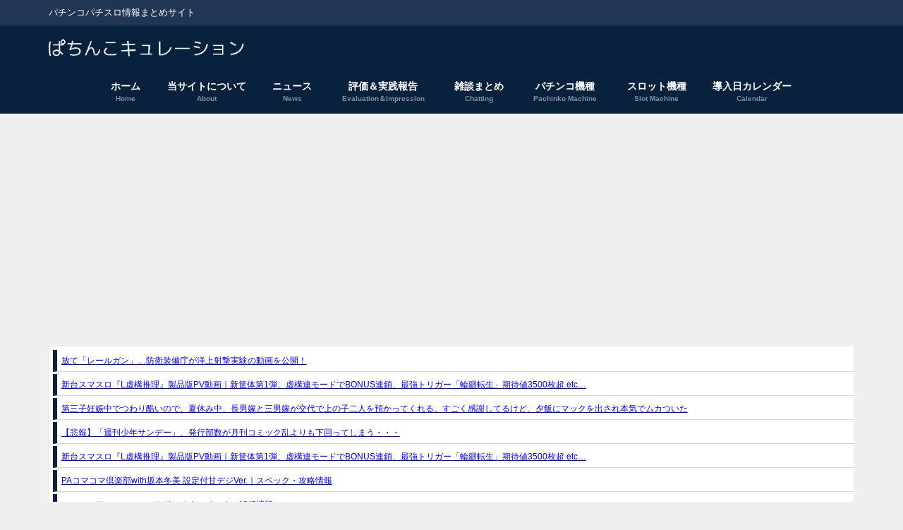

--- FILE ---
content_type: text/html; charset=UTF-8
request_url: https://pachinko-curation.com/1288/
body_size: 38355
content:
<!DOCTYPE html>
<html lang="ja">
<head>
<meta charset="utf-8">
<meta http-equiv="X-UA-Compatible" content="IE=edge">
<meta name="viewport" content="width=device-width, initial-scale=1" />
<title>狂気を帯びた玄人スロッカス達による大負必至の立ち回り実践術 | ぱちんこキュレーション</title>
<meta name="description" content="272: 9万8千円負けました 星矢→凱旋→パチアリア→凱旋→これゾン→蒼天→ゆるせぽね 途中からどうでも良くなってきてたけど、今はすごく後悔してる 273: 98,000円あれば3万円の中古PC3台">
<meta name="thumbnail" content="https://pachinko-curation.com/wp-content/uploads/2019/03/パチンコ-負け-150x150.jpg" /><!-- Diver OGP -->
<meta property="og:locale" content="ja_JP" />
<meta property="og:title" content="狂気を帯びた玄人スロッカス達による大負必至の立ち回り実践術" />
<meta property="og:description" content="272: 9万8千円負けました 星矢→凱旋→パチアリア→凱旋→これゾン→蒼天→ゆるせぽね 途中からどうでも良くなってきてたけど、今はすごく後悔してる 273: 98,000円あれば3万円の中古PC3台" />
<meta property="og:type" content="article" />
<meta property="og:url" content="https://pachinko-curation.com/1288/" />
<meta property="og:image" content="https://pachinko-curation.com/wp-content/uploads/2019/03/パチンコ-負け.jpg" />
<meta property="og:site_name" content="ぱちんこキュレーション" />
<meta name="twitter:site" content="p_curation" />
<meta name="twitter:card" content="summary_large_image" />
<meta name="twitter:title" content="狂気を帯びた玄人スロッカス達による大負必至の立ち回り実践術" />
<meta name="twitter:url" content="https://pachinko-curation.com/1288/" />
<meta name="twitter:description" content="272: 9万8千円負けました 星矢→凱旋→パチアリア→凱旋→これゾン→蒼天→ゆるせぽね 途中からどうでも良くなってきてたけど、今はすごく後悔してる 273: 98,000円あれば3万円の中古PC3台" />
<meta name="twitter:image" content="https://pachinko-curation.com/wp-content/uploads/2019/03/パチンコ-負け.jpg" />
<!-- / Diver OGP -->
<link rel="canonical" href="https://pachinko-curation.com/1288/">
<link rel="shortcut icon" href="https://pachinko-curation.com/wp-content/uploads/2019/03/cherry-ぱちキュレ.png">
<!--[if IE]>
		<link rel="shortcut icon" href="https://pachinko-curation.com/wp-content/uploads/2019/03/cherry-favicon.ico">
<![endif]-->
<link rel="apple-touch-icon" href="https://pachinko-curation.com/wp-content/uploads/2019/03/cherry144.png" />
	<link rel="amphtml" href="https://pachinko-curation.com/1288/?amp=1">
<link rel='dns-prefetch' href='//cdnjs.cloudflare.com' />
<link rel='dns-prefetch' href='//s.w.org' />
<link rel="alternate" type="application/rss+xml" title="ぱちんこキュレーション &raquo; フィード" href="https://pachinko-curation.com/feed/" />
<link rel="alternate" type="application/rss+xml" title="ぱちんこキュレーション &raquo; コメントフィード" href="https://pachinko-curation.com/comments/feed/" />
<link rel="alternate" type="application/rss+xml" title="ぱちんこキュレーション &raquo; 狂気を帯びた玄人スロッカス達による大負必至の立ち回り実践術 のコメントのフィード" href="https://pachinko-curation.com/1288/feed/" />
<link rel='stylesheet'   href='https://pachinko-curation.com/wp-includes/css/dist/block-library/style.min.css?ver=5.1.21&#038;theme=6.0.1'  media='all'>
<link rel='stylesheet'   href='https://pachinko-curation.com/wp-content/themes/diver/css/style.min.css?ver=5.1.21&#038;theme=6.0.1'  media='all'>
<link rel='stylesheet'   href='https://pachinko-curation.com/wp-content/themes/diver_child/style.css?theme=6.0.1'  media='all'>
<script src='https://pachinko-curation.com/wp-includes/js/jquery/jquery.js?ver=1.12.4&#038;theme=6.0.1'></script>
<script src='https://pachinko-curation.com/wp-includes/js/jquery/jquery-migrate.min.js?ver=1.4.1&#038;theme=6.0.1'></script>
<link rel='https://api.w.org/' href='https://pachinko-curation.com/wp-json/' />
<link rel="EditURI" type="application/rsd+xml" title="RSD" href="https://pachinko-curation.com/xmlrpc.php?rsd" />
<link rel="wlwmanifest" type="application/wlwmanifest+xml" href="https://pachinko-curation.com/wp-includes/wlwmanifest.xml" /> 
<meta name="generator" content="WordPress 5.1.21" />
<link rel='shortlink' href='https://pachinko-curation.com/?p=1288' />
<link rel="alternate" type="application/json+oembed" href="https://pachinko-curation.com/wp-json/oembed/1.0/embed?url=https%3A%2F%2Fpachinko-curation.com%2F1288%2F" />
<link rel="alternate" type="text/xml+oembed" href="https://pachinko-curation.com/wp-json/oembed/1.0/embed?url=https%3A%2F%2Fpachinko-curation.com%2F1288%2F&#038;format=xml" />
<style type="text/css">div#toc_container {width: 100%;}</style>      <!-- Global site tag (gtag.js) - Google Analytics -->
      <script async src="https://www.googletagmanager.com/gtag/js?id=G-0RBK8X1K18"></script>
      <script>
        window.dataLayer = window.dataLayer || [];
        function gtag(){dataLayer.push(arguments);}
        gtag('js', new Date());

        gtag('config', "G-0RBK8X1K18");
      </script>
          <meta name="google-site-verification" content="TIXs2xTJAPXoXd_GIjH3HM79aYn8AKCruy7FvOgKGSA" />
    <script async src="https://pagead2.googlesyndication.com/pagead/js/adsbygoogle.js"></script>
<script>
     (adsbygoogle = window.adsbygoogle || []).push({
          google_ad_client: "ca-pub-5704467733065788",
          enable_page_level_ads: true
     });
</script>

<!-- Google tag (gtag.js) -->
<script async src="https://www.googletagmanager.com/gtag/js?id=G-0RBK8X1K18"></script>
<script>
  window.dataLayer = window.dataLayer || [];
  function gtag(){dataLayer.push(arguments);}
  gtag('js', new Date());

  gtag('config', 'G-0RBK8X1K18');
</script><script type="application/ld+json" class="json-ld">[
    {
        "@context": "https://schema.org",
        "@type": "BlogPosting",
        "mainEntityOfPage": {
            "@type": "WebPage",
            "@id": "https://pachinko-curation.com/1288/"
        },
        "headline": "狂気を帯びた玄人スロッカス達による大負必至の立ち回り実践術",
        "image": [
            "https://pachinko-curation.com/wp-content/uploads/2019/03/パチンコ-負け.jpg",
            "https://pachinko-curation.com/wp-content/uploads/2019/03/パチンコ-負け-300x141.jpg",
            "https://pachinko-curation.com/wp-content/uploads/2019/03/パチンコ-負け-150x150.jpg"
        ],
        "description": "272: 9万8千円負けました 星矢→凱旋→パチアリア→凱旋→これゾン→蒼天→ゆるせぽね 途中からどうでも良くなってきてたけど、今はすごく後悔してる 273: 98,000円あれば3万円の中古PC3台",
        "datePublished": "2019-04-18T21:00:36+09:00",
        "dateModified": "2019-04-18T18:03:27+09:00",
        "articleSection": [
            "負け",
            "雑談まとめ"
        ],
        "author": {
            "@type": "Person",
            "name": "SEVEN TIME",
            "url": "https://pachinko-curation.com/author/pcc777wpx0303/"
        },
        "publisher": {
            "@context": "http://schema.org",
            "@type": "Organization",
            "name": "ぱちんこキュレーション",
            "description": "パチンコパチスロ情報まとめサイト",
            "logo": {
                "@type": "ImageObject",
                "url": "https://pachinko-curation.com/wp-content/uploads/2019/03/ぱちんこキュレーション-1.png"
            }
        }
    }
]</script>
<style>body{background-image:url('');}</style> <style> #onlynav ul ul,#nav_fixed #nav ul ul,.header-logo #nav ul ul {visibility:hidden;opacity:0;transition:.2s ease-in-out;transform:translateY(10px);}#onlynav ul ul ul,#nav_fixed #nav ul ul ul,.header-logo #nav ul ul ul {transform:translateX(-20px) translateY(0);}#onlynav ul li:hover > ul,#nav_fixed #nav ul li:hover > ul,.header-logo #nav ul li:hover > ul{visibility:visible;opacity:1;transform:translateY(0);}#onlynav ul ul li:hover > ul,#nav_fixed #nav ul ul li:hover > ul,.header-logo #nav ul ul li:hover > ul{transform:translateX(0) translateY(0);}</style><style>body{background-color:#efefef;color:#333333;}:where(a){color:#333355;}:where(a):hover{color:#6495ED}:where(.content){color:#000;}:where(.content) a{color:#6f97bc;}:where(.content) a:hover{color:#6495ED;}.header-wrap,#header ul.sub-menu, #header ul.children,#scrollnav,.description_sp{background:#08223d;color:#ffffff}.header-wrap a,#scrollnav a,div.logo_title{color:#ffffff;}.header-wrap a:hover,div.logo_title:hover{color:#ffffff}.drawer-nav-btn span{background-color:#ffffff;}.drawer-nav-btn:before,.drawer-nav-btn:after {border-color:#ffffff;}#scrollnav ul li a{background:rgba(255,255,255,.8);color:#505050}.header_small_menu{background:#213652;color:#fff}.header_small_menu a{color:#fff}.header_small_menu a:hover{color:#6495ED}#nav_fixed.fixed, #nav_fixed #nav ul ul{background:#354e66;color:#ffffff}#nav_fixed.fixed a,#nav_fixed .logo_title{color:#ffffff}#nav_fixed.fixed a:hover{color:#6495ED}#nav_fixed .drawer-nav-btn:before,#nav_fixed .drawer-nav-btn:after{border-color:#ffffff;}#nav_fixed .drawer-nav-btn span{background-color:#ffffff;}#onlynav{background:#08223d;color:#ffffff}#onlynav ul li a{color:#ffffff}#onlynav ul ul.sub-menu{background:#08223d}#onlynav div > ul > li > a:before{border-color:#ffffff}#onlynav ul > li:hover > a:hover,#onlynav ul>li:hover>a,#onlynav ul>li:hover li:hover>a,#onlynav ul li:hover ul li ul li:hover > a{background:#5d8ac1;color:#fff}#onlynav ul li ul li ul:before{border-left-color:#fff}#onlynav ul li:last-child ul li ul:before{border-right-color:#fff}#bigfooter{background:#fff;color:#333333}#bigfooter a{color:#333355}#bigfooter a:hover{color:#6495ED}#footer{background:#fff;color:#999}#footer a{color:#333355}#footer a:hover{color:#6495ED}#sidebar .widget{background:#fff;color:#333;}#sidebar .widget a{color:#333355;}#sidebar .widget a:hover{color:#6495ED;}.post-box-contents,#main-wrap #pickup_posts_container img,.hentry, #single-main .post-sub,.navigation,.single_thumbnail,.in_loop,#breadcrumb,.pickup-cat-list,.maintop-widget, .mainbottom-widget,#share_plz,.sticky-post-box,.catpage_content_wrap,.cat-post-main{background:#fff;}.post-box{border-color:#eee;}.drawer_content_title,.searchbox_content_title{background:#eee;color:#333;}.drawer-nav,#header_search{background:#fff}.drawer-nav,.drawer-nav a,#header_search,#header_search a{color:#000}#footer_sticky_menu{background:rgba(255,255,255,.8)}.footermenu_col{background:rgba(255,255,255,.8);color:#333;}a.page-numbers{background:#afafaf;color:#fff;}.pagination .current{background:#607d8b;color:#fff;}</style><style>@media screen and (min-width:1201px){#main-wrap,.header-wrap .header-logo,.header_small_content,.bigfooter_wrap,.footer_content,.container_top_widget,.container_bottom_widget{width:90%;}}@media screen and (max-width:1200px){ #main-wrap,.header-wrap .header-logo, .header_small_content, .bigfooter_wrap,.footer_content, .container_top_widget, .container_bottom_widget{width:96;}}@media screen and (max-width:768px){#main-wrap,.header-wrap .header-logo,.header_small_content,.bigfooter_wrap,.footer_content,.container_top_widget,.container_bottom_widget{width:100%;}}@media screen and (min-width:960px){#sidebar {width:310px;}}#pickup_posts_container li > a,.post-box-thumbnail__wrap::before{padding-top:61.8%;}</style><style>@media screen and (min-width:1201px){#main-wrap{width:90;}}@media screen and (max-width:1200px){ #main-wrap{width:96%;}}</style><style type="text/css" id="diver-custom-heading-css">.content h2:where(:not([class])),:where(.is-editor-blocks) :where(.content) h2:not(.sc_heading){color:#ffffff;background-color:#354e66;text-align:left;padding:10px 40px;;margin-right:-50px;margin-left:-50px;}.content h2:where(:not([class])):before,:where(.is-editor-blocks) :where(.content) h2:not(.sc_heading):before,.content h2:where(:not([class])):after,:where(.is-editor-blocks) :where(.content) h2:not(.sc_heading):after{content:"";position:absolute;top:100%;border:5px solid transparent;border-top-color:#666;}.content h2:where(:not([class])):before,:where(.is-editor-blocks) :where(.content) h2:not(.sc_heading):before{left:auto;right:0px;border-left-color:#666;}.content h2:where(:not([class])):after,:where(.is-editor-blocks) :where(.content) h2:not(.sc_heading):after{right:auto;left:0px;border-right-color:#666;}@media screen and (max-width:1200px){.content h2:where(:not([class])),:where(.is-editor-blocks) :where(.content) h2:not(.sc_heading){margin-right:-25px;margin-left:-25px;}}.content h3:where(:not([class])),:where(.is-editor-blocks) :where(.content) h3:not(.sc_heading){color:#ffffff;background-color:#354e66;text-align:left;border-radius:5px;}.content h4:where(:not([class])),:where(.is-editor-blocks) :where(.content) h4:not(.sc_heading){color:#000;background-color:#354e66;text-align:left;border-top:2px solid #354e66;border-bottom:2px solid #354e66;background:transparent;padding-left:0px;padding-right:0px;}.content h5:where(:not([class])),:where(.is-editor-blocks) :where(.content) h5:not(.sc_heading){color:#000;}</style>		<style type="text/css" id="wp-custom-css">
			blockquote:before {
    content: "\201C";
}
.RSSBlogroll{
	background-color:#FFFFFF;
	font-size:12px;
    height: 220px;
	width: 99%; 
	padding-top:15px;
	padding-left:15px;
	padding-bottom:1px;
    overflow-x: hidden;
    overflow-y: scroll;
}

.container_top_widget ul li {
  padding-top:5px; 
padding-bottom:5px;
	padding: 0.5em;
	margin-bottom: 3px;
	line-height: 1.5;
	border-left: solid 6px #08223d;
	background: #FFFFFF;
	color:#1A237E;
	overflow: hidden;
}

/*①タイトルの背景色と文字色を変更*/ 
.sc_toggle_title { 
     background-color: #F7F7F7;
     color: #000000;
}

.sc_toggle_content { 
     background-color: #FFF;
     color: #000000;
}


@media screen and (min-width: 769px){
.widget.mainwidget .diver-tabwidget ul.diver_widget_post_grid li {
    width: calc(25% - .3%) !important;
}
}

@media screen and (max-width:768px){
.widget.mainwidget .diver-tabwidget ul.diver_widget_post_grid li {
    width: 33% !important;
}
}

.widget.mainwidget .diver-tabwidget {
    margin: 0;
    padding: 0;
}
.widget.mainwidget .diver-tabwidget__content--inner {
    background: #fff;
}
		</style>
		
<script src="https://www.youtube.com/iframe_api"></script>

<script async src="//pagead2.googlesyndication.com/pagead/js/adsbygoogle.js"></script>
</head>
<body itemscope="itemscope" itemtype="http://schema.org/WebPage" class="post-template-default single single-post postid-1288 single-format-standard wp-embed-responsive  l-sidebar-right">

<div id="container">
<!-- header -->
	<!-- lpページでは表示しない -->
	<div id="header" class="clearfix">
					<header class="header-wrap" role="banner" itemscope="itemscope" itemtype="http://schema.org/WPHeader">
			<div class="header_small_menu clearfix">
		<div class="header_small_content">
			<div id="description">パチンコパチスロ情報まとめサイト</div>
			<nav class="header_small_menu_right" role="navigation" itemscope="itemscope" itemtype="http://scheme.org/SiteNavigationElement">
							</nav>
		</div>
	</div>

			<div class="header-logo clearfix">
				

				<!-- /Navigation -->

								<div id="logo">
										<a href="https://pachinko-curation.com/">
						
															<img src="https://pachinko-curation.com/wp-content/uploads/2019/03/ぱちんこキュレーション-1.png" alt="ぱちんこキュレーション" width="350" height="60">
							
											</a>
				</div>
							</div>
		</header>
		<nav id="scrollnav" role="navigation" itemscope="itemscope" itemtype="http://scheme.org/SiteNavigationElement">
					</nav>
		
		<div id="nav_fixed">
		<div class="header-logo clearfix">
			<!-- Navigation -->
			

			<!-- /Navigation -->
			<div class="logo clearfix">
				<a href="https://pachinko-curation.com/">
					
													<img src="https://pachinko-curation.com/wp-content/uploads/2019/03/ぱちんこキュレーション-1.png" alt="ぱちんこキュレーション" width="350" height="60">
													
									</a>
			</div>
					<nav id="nav" role="navigation" itemscope="itemscope" itemtype="http://scheme.org/SiteNavigationElement">
				<div class="menu-menu1-container"><ul id="fixnavul" class="menu"><li id="menu-item-24" class="menu-item menu-item-type-custom menu-item-object-custom menu-item-home menu-item-24"><a href="https://pachinko-curation.com/"><div class="menu_title">ホーム</div><div class="menu_desc">Home</div></a></li>
<li id="menu-item-3955" class="menu-item menu-item-type-post_type menu-item-object-page menu-item-3955"><a href="https://pachinko-curation.com/about/"><div class="menu_title">当サイトについて</div><div class="menu_desc">About</div></a></li>
<li id="menu-item-182" class="menu-item menu-item-type-taxonomy menu-item-object-category menu-item-182"><a href="https://pachinko-curation.com/category/news/"><div class="menu_title">ニュース</div><div class="menu_desc">News</div></a></li>
<li id="menu-item-185" class="menu-item menu-item-type-taxonomy menu-item-object-category menu-item-185"><a href="https://pachinko-curation.com/category/hyouka/"><div class="menu_title">評価＆実践報告</div><div class="menu_desc">Evaluation＆Impression</div></a></li>
<li id="menu-item-183" class="menu-item menu-item-type-taxonomy menu-item-object-category current-post-ancestor current-menu-parent current-post-parent menu-item-has-children menu-item-183"><a href="https://pachinko-curation.com/category/zatsudan/"><div class="menu_title">雑談まとめ</div><div class="menu_desc">Chatting</div></a>
<ul class="sub-menu">
	<li id="menu-item-184" class="menu-item menu-item-type-taxonomy menu-item-object-category current-post-ancestor current-menu-parent current-post-parent menu-item-184"><a href="https://pachinko-curation.com/category/zatsudan/make/"><div class="menu_title">負け</div><div class="menu_desc">Lose</div></a></li>
	<li id="menu-item-675" class="menu-item menu-item-type-taxonomy menu-item-object-category menu-item-675"><a href="https://pachinko-curation.com/category/zatsudan/hall/">店</a></li>
	<li id="menu-item-674" class="menu-item menu-item-type-taxonomy menu-item-object-category menu-item-674"><a href="https://pachinko-curation.com/category/zatsudan/%e3%83%a1%e3%83%bc%e3%82%ab%e3%83%bc/">メーカー</a></li>
</ul>
</li>
<li id="menu-item-513" class="menu-item menu-item-type-taxonomy menu-item-object-category menu-item-513"><a href="https://pachinko-curation.com/category/pachinko/"><div class="menu_title">パチンコ機種</div><div class="menu_desc">Pachinko Machine</div></a></li>
<li id="menu-item-512" class="menu-item menu-item-type-taxonomy menu-item-object-category menu-item-512"><a href="https://pachinko-curation.com/category/slot/"><div class="menu_title">スロット機種</div><div class="menu_desc">Slot Machine</div></a></li>
<li id="menu-item-37130" class="menu-item menu-item-type-custom menu-item-object-custom menu-item-37130"><a href="https://pachinko-curation.com/shindai_calendar/"><div class="menu_title">導入日カレンダー</div><div class="menu_desc">Calendar</div></a></li>
</ul></div>			</nav>
				</div>
	</div>
							<nav id="onlynav" class="onlynav" role="navigation" itemscope="itemscope" itemtype="http://scheme.org/SiteNavigationElement">
				<div class="menu-menu1-container"><ul id="onlynavul" class="menu"><li class="menu-item menu-item-type-custom menu-item-object-custom menu-item-home menu-item-24"><a href="https://pachinko-curation.com/"><div class="menu_title">ホーム</div><div class="menu_desc">Home</div></a></li>
<li class="menu-item menu-item-type-post_type menu-item-object-page menu-item-3955"><a href="https://pachinko-curation.com/about/"><div class="menu_title">当サイトについて</div><div class="menu_desc">About</div></a></li>
<li class="menu-item menu-item-type-taxonomy menu-item-object-category menu-item-182"><a href="https://pachinko-curation.com/category/news/"><div class="menu_title">ニュース</div><div class="menu_desc">News</div></a></li>
<li class="menu-item menu-item-type-taxonomy menu-item-object-category menu-item-185"><a href="https://pachinko-curation.com/category/hyouka/"><div class="menu_title">評価＆実践報告</div><div class="menu_desc">Evaluation＆Impression</div></a></li>
<li class="menu-item menu-item-type-taxonomy menu-item-object-category current-post-ancestor current-menu-parent current-post-parent menu-item-has-children menu-item-183"><a href="https://pachinko-curation.com/category/zatsudan/"><div class="menu_title">雑談まとめ</div><div class="menu_desc">Chatting</div></a>
<ul class="sub-menu">
	<li class="menu-item menu-item-type-taxonomy menu-item-object-category current-post-ancestor current-menu-parent current-post-parent menu-item-184"><a href="https://pachinko-curation.com/category/zatsudan/make/"><div class="menu_title">負け</div><div class="menu_desc">Lose</div></a></li>
	<li class="menu-item menu-item-type-taxonomy menu-item-object-category menu-item-675"><a href="https://pachinko-curation.com/category/zatsudan/hall/">店</a></li>
	<li class="menu-item menu-item-type-taxonomy menu-item-object-category menu-item-674"><a href="https://pachinko-curation.com/category/zatsudan/%e3%83%a1%e3%83%bc%e3%82%ab%e3%83%bc/">メーカー</a></li>
</ul>
</li>
<li class="menu-item menu-item-type-taxonomy menu-item-object-category menu-item-513"><a href="https://pachinko-curation.com/category/pachinko/"><div class="menu_title">パチンコ機種</div><div class="menu_desc">Pachinko Machine</div></a></li>
<li class="menu-item menu-item-type-taxonomy menu-item-object-category menu-item-512"><a href="https://pachinko-curation.com/category/slot/"><div class="menu_title">スロット機種</div><div class="menu_desc">Slot Machine</div></a></li>
<li class="menu-item menu-item-type-custom menu-item-object-custom menu-item-37130"><a href="https://pachinko-curation.com/shindai_calendar/"><div class="menu_title">導入日カレンダー</div><div class="menu_desc">Calendar</div></a></li>
</ul></div>			</nav>
					</div>
	<div class="d_sp">
		</div>
	
			<div class="container_top_widget">
			<div class="container_top_widget_content clearfix">
			<div id="rssblogroll-2" class="widget containertop-widget containerwidget RSSBlogroll"><ul><li><a href="https://headline.mtfj.net/feed/260121205510" title="放て「レールガン」…防衛装備庁が洋上射撃実験の動画を公開！&hellip;  とろたまヘッドライン (ニュース セーフコンテンツ)" target="_blank">放て「レールガン」…防衛装備庁が洋上射撃実験の動画を公開！</a></li><li><a href="http://matome100.com/202601212238.76586194.html" title="&hellip;  まとめアンテナ100" target="_blank">新台スマスロ『L虚構推理』製品版PV動画｜新筐体第1弾、虚構連モードでBONUS連鎖、最強トリガー「輪廻転生」期待値3500枚超 etc…</a></li><li><a href="https://headline.mtfj.net/feed/260121222504" title="第三子妊娠中でつわり酷いので、夏休み中、長男嫁と三男嫁が交代で上の子二人を預かってくれる。すごく感謝してるけど、夕飯にマックを出され本気でムカついた&hellip;  とろたまヘッドライン (生活・男女・結婚)" target="_blank">第三子妊娠中でつわり酷いので、夏休み中、長男嫁と三男嫁が交代で上の子二人を預かってくれる。すごく感謝してるけど、夕飯にマックを出され本気でムカついた</a></li><li><a href="https://headline.mtfj.net/feed/260121202509" title="【悲報】「週刊少年サンデー」、発行部数が月刊コミック乱よりも下回ってしまう・・・&hellip;  とろたまヘッドライン (ゲーム・アニメ セーフコンテンツ)" target="_blank">【悲報】「週刊少年サンデー」、発行部数が月刊コミック乱よりも下回ってしまう・・・</a></li><li><a href="https://pachinko-curation.com/60656/" title="矢印引っ張ってみたい 2026年1月21日、株式会社大一商会は『スマスロ虚構推理』の公式プロモーション映像を公開しました。 公式YouTube『Daiichi公式チャンネル』より Daiichi Presents─────── L虚構推理、…&hellip;  最新トピックス - ぱちんこキュレーション" target="_blank">新台スマスロ『L虚構推理』製品版PV動画｜新筐体第1弾、虚構連モードでBONUS連鎖、最強トリガー「輪廻転生」期待値3500枚超 etc…</a></li><li><a href="https://pachinko-curation.com/60567/" title="導入日・導入台数 型式試験情報 【2025.12.24】豊丸名義「PAコマコマ倶楽部with坂本冬美VLP1」が検定通過 スペック情報 導入前情報 噂（2026.01.18） ・導入日は2026年4月6日予定 ・販売台数は約350台見込 ・…&hellip;  機種情報（パチンコ） - ぱちんこキュレーション" target="_blank">PAコマコマ倶楽部with坂本冬美 設定付甘デジVer.｜スペック・攻略情報</a></li><li><a href="https://pachinko-curation.com/60624/" title="導入日・導入台数 ▼ 筐体画像 北電子のスマスロ新台Lアニマルスロットドッチ筐体画像はこんな感じです#アニマルスロットドッチ#スロット https://t.co/l3Ee09oqFW pic.twitter.com/ZEP2eOgdy7 &amp;…&hellip;  機種情報（スロット） - ぱちんこキュレーション" target="_blank">スマスロアニマルスロットドッチ｜スペック・解析情報</a></li><li><a href="https://pachinko-curation.com/60428/" title="18: 500円で1800発 ありがとうございました 19: メカゴジラ咆哮＋レイ背景。ガイガンリーチでレバブル、隠しランプ無しだったから案の定ハズレ もういいかな 24: シンプルの方が騒がしいけど間違えてる？ 31: 初当たり4回目でl…&hellip;  評価＆実践報告 - ぱちんこキュレーション" target="_blank">ゴジラ対エヴァンゲリオン2 超デカGOLD＆超デカSILVER パチンコ新台｜初打ち評価＆感想、Twitter報告まとめ</a></li><li><a href="https://pachinko-curation.com/60247/" title="353: あけおめ～ ことよろ～ 356: 鈴鹿でゲッタマ打ってるけどもうしんどい 38-24の合算108で十中八九1の上振れだしキリ良いとこで一旦流して休憩しようかな… https://i.imgur.com/sWsAofK.jpeg 3…&hellip;  雑談まとめ - ぱちんこキュレーション" target="_blank">2026年 三重オールナイト営業「後半戦」｜5chまとめ＆Twitter画像報告</a></li><li><a href="https://pachinko-curation.com/60086/" title="パチンコパチスロ販売台数ランキング2025 2025年12月、パチンコメディア「パチンコビレッジ」様より、2025年の遊技機販売台数ランキングが発表されました。内容は以下の通りです。   2025年（令和7年）パチンコパチスロ販売…&hellip;  ニュース - ぱちんこキュレーション" target="_blank">【2025年版】遊技機販売台数ランキング｜パチンコパチスロ「上位10機種＆台数」＆メーカー別TOTAL台数</a></li><li><a href="https://pachinko-curation.com/54558/" title="サンセイアールアンドディ（SANSEI R＆D） fa-check-squareスイッチオンマン、映画化 【劇場版 スイッチオンマン THE FINAL SWITCH ON】 2025年非公開決定!! メインビジュアルを公開!! 大都技研（…&hellip;  面白ネタ - ぱちんこキュレーション" target="_blank">【2025年】エイプリルフール話題（ネタ）まとめ｜ぱちんこパチスロ関連【4月1日】</a></li></ul></div><div id="search-3" class="widget containertop-widget containerwidget widget_search"><form method="get" class="searchform" action="https://pachinko-curation.com/" role="search">
	<input type="text" placeholder="検索" name="s" class="s">
	<input type="submit" class="searchsubmit" value="">
</form></div>			</div>
		</div>
	<div id="main-wrap">
	<!-- main -->
		<div class="l-main-container">
		<main id="single-main"  style="margin-right:-330px;padding-right:330px;" role="main">
		<div id="diver_widget_tab-2" class="widget singletop-widget mainwidget widget_diver_widget_tab"><div class="diver-tabwidget js-diver-tab-container"><div class="diver-tabwidget__tabs"><div class="diver-tabwidget__tabs--item js-diver-tab-btn is-active">パチンコ新台</div><div class="diver-tabwidget__tabs--item js-diver-tab-btn">スロット新台</div><div class="diver-tabwidget__tabs--item js-diver-tab-btn">業界NEWS</div><div class="diver-tabwidget__tabs--item js-diver-tab-btn">評価＆感想</div><div class="diver-tabwidget__tabs--item js-diver-tab-btn">雑談まとめ</div><div class="diver-tabwidget__tabs--item js-diver-tab-btn">演者</div><div class="diver-tabwidget__tabs--item js-diver-tab-btn">店（ホール）</div><div class="diver-tabwidget__tabs--item js-diver-tab-btn">負け報告</div></div><div class="diver-tabwidget__content">        <div class="diver-tabwidget__content--inner js-diver-tab-panel">      
      <span class="diver-tabwidget__content--title">パチンコ新台</span>        <ul class="diver_widget_post_grid">
                                          <li class="widget_post_list clearfix grid ">
              <a class="clearfix" href="https://pachinko-curation.com/60405/" title="スマパチラグナドール-妖しき皇帝と終焉の夜叉姫-｜スペック・攻略情報">
                                <div class="post_list_thumb">
                <img src="[data-uri]" width="300" height="141" alt="スマパチラグナドール-妖しき皇帝と終焉の夜叉姫-｜スペック・攻略情報" loading="lazy" data-src="https://pachinko-curation.com/wp-content/uploads/2026/01/ラグナドール-パチンコ-スペック-300x141.jpg" class="lazyload">                                   </div>
                                <div class="meta">
                    <div class="post_list_title">スマパチラグナドール-妖しき皇帝と終焉の夜叉姫-｜スペック・攻略情報</div>

                    <div class="post_list_tag">
                                        
                      </div>
                                            
                    <div class="post_list_date">2026.01.21</div>              </div>
              </a>
            </li>
                                  <li class="widget_post_list clearfix grid ">
              <a class="clearfix" href="https://pachinko-curation.com/60571/" title="スマパチ終末のワルキューレ｜スペック・攻略情報">
                                <div class="post_list_thumb">
                <img src="[data-uri]" width="300" height="141" alt="スマパチ終末のワルキューレ｜スペック・攻略情報" loading="lazy" data-src="https://pachinko-curation.com/wp-content/uploads/2026/01/終末のワルキューレ-新台パチンコ-スペック-300x141.jpg" class="lazyload">                                   </div>
                                <div class="meta">
                    <div class="post_list_title">スマパチ終末のワルキューレ｜スペック・攻略情報</div>

                    <div class="post_list_tag">
                                        
                      </div>
                                            
                    <div class="post_list_date">2026.01.21</div>              </div>
              </a>
            </li>
                                  <li class="widget_post_list clearfix grid ">
              <a class="clearfix" href="https://pachinko-curation.com/60567/" title="PAコマコマ倶楽部with坂本冬美 設定付甘デジVer.｜スペック・攻略情報">
                                <div class="post_list_thumb">
                <img src="[data-uri]" width="300" height="141" alt="PAコマコマ倶楽部with坂本冬美 設定付甘デジVer.｜スペック・攻略情報" loading="lazy" data-src="https://pachinko-curation.com/wp-content/uploads/2026/01/コマコマ-坂本冬美-甘デジ-設定付-300x141.jpg" class="lazyload">                                   </div>
                                <div class="meta">
                    <div class="post_list_title">PAコマコマ倶楽部with坂本冬美 設定付甘デジVer.｜スペック・攻略情報</div>

                    <div class="post_list_tag">
                                        
                      </div>
                                            
                    <div class="post_list_date">2026.01.20</div>              </div>
              </a>
            </li>
                                  <li class="widget_post_list clearfix grid ">
              <a class="clearfix" href="https://pachinko-curation.com/58806/" title="スマパチリコリスリコイル｜スペック・攻略情報">
                                <div class="post_list_thumb">
                <img src="[data-uri]" width="300" height="141" alt="スマパチリコリスリコイル｜スペック・攻略情報" loading="lazy" data-src="https://pachinko-curation.com/wp-content/uploads/2025/10/リコリスリコイル-パチンコ新台-スペック-300x141.jpg" class="lazyload">                                   </div>
                                <div class="meta">
                    <div class="post_list_title">スマパチリコリスリコイル｜スペック・攻略情報</div>

                    <div class="post_list_tag">
                                        
                      </div>
                                            
                    <div class="post_list_date">2026.01.20</div>              </div>
              </a>
            </li>
                                  <li class="widget_post_list clearfix grid ">
              <a class="clearfix" href="https://pachinko-curation.com/60370/" title="スマパチ86-エイティシックス-（平和）">
                                <div class="post_list_thumb">
                <img src="[data-uri]" width="300" height="141" alt="スマパチ86-エイティシックス-（平和）" loading="lazy" data-src="https://pachinko-curation.com/wp-content/uploads/2026/01/エイティシックス-パチンコ-スペック-スタサポ-300x141.jpg" class="lazyload">                                   </div>
                                <div class="meta">
                    <div class="post_list_title">スマパチ86-エイティシックス-（平和）</div>

                    <div class="post_list_tag">
                                        
                      </div>
                                            
                    <div class="post_list_date">2026.01.20</div>              </div>
              </a>
            </li>
                                  <li class="widget_post_list clearfix grid ">
              <a class="clearfix" href="https://pachinko-curation.com/58817/" title="スマパチULTRAMAN-ウルトラマン- 甘デジ111Ver.｜スペック・攻略情報">
                                <div class="post_list_thumb">
                <img src="[data-uri]" width="300" height="141" alt="スマパチULTRAMAN-ウルトラマン- 甘デジ111Ver.｜スペック・攻略情報" loading="lazy" data-src="https://pachinko-curation.com/wp-content/uploads/2025/10/ウルトラマン-甘デジ-111-4500個-新台パチンコ-スペック-300x141.jpg" class="lazyload">                                   </div>
                                <div class="meta">
                    <div class="post_list_title">スマパチULTRAMAN-ウルトラマン- 甘デジ111Ver.｜スペック・攻略情報</div>

                    <div class="post_list_tag">
                                        
                      </div>
                                            
                    <div class="post_list_date">2026.01.20</div>              </div>
              </a>
            </li>
                                  <li class="widget_post_list clearfix grid ">
              <a class="clearfix" href="https://pachinko-curation.com/59002/" title="P閃乱カグラ 大入り189Ver.｜スペック・攻略情報">
                                <div class="post_list_thumb">
                <img src="[data-uri]" width="300" height="141" alt="P閃乱カグラ 大入り189Ver.｜スペック・攻略情報" loading="lazy" data-src="https://pachinko-curation.com/wp-content/uploads/2025/10/閃乱カグラ-大入りスタート189-スペック-300x141.jpg" class="lazyload">                                   </div>
                                <div class="meta">
                    <div class="post_list_title">P閃乱カグラ 大入り189Ver.｜スペック・攻略情報</div>

                    <div class="post_list_tag">
                                        
                      </div>
                                            
                    <div class="post_list_date">2026.01.20</div>              </div>
              </a>
            </li>
                                  <li class="widget_post_list clearfix grid ">
              <a class="clearfix" href="https://pachinko-curation.com/59023/" title="スマパチ範馬刃牙 ライトミドル199Ver.｜スペック・攻略情報">
                                <div class="post_list_thumb">
                <img src="[data-uri]" width="300" height="141" alt="スマパチ範馬刃牙 ライトミドル199Ver.｜スペック・攻略情報" loading="lazy" data-src="https://pachinko-curation.com/wp-content/uploads/2025/10/範馬刃牙-ライトミドル199-スペック-300x141.jpg" class="lazyload">                                   </div>
                                <div class="meta">
                    <div class="post_list_title">スマパチ範馬刃牙 ライトミドル199Ver.｜スペック・攻略情報</div>

                    <div class="post_list_tag">
                                        
                      </div>
                                            
                    <div class="post_list_date">2026.01.20</div>              </div>
              </a>
            </li>
                                  <li class="widget_post_list clearfix grid ">
              <a class="clearfix" href="https://pachinko-curation.com/60424/" title="スマパチキン肉マン 新台Ver.｜スペック・攻略情報">
                                <div class="post_list_thumb">
                <img src="[data-uri]" width="300" height="141" alt="スマパチキン肉マン 新台Ver.｜スペック・攻略情報" loading="lazy" data-src="https://pachinko-curation.com/wp-content/uploads/2026/01/キン肉マン-新台パチンコ-SANKYO-スペック-300x141.jpg" class="lazyload">                                   </div>
                                <div class="meta">
                    <div class="post_list_title">スマパチキン肉マン 新台Ver.｜スペック・攻略情報</div>

                    <div class="post_list_tag">
                                        
                      </div>
                                            
                    <div class="post_list_date">2026.01.19</div>              </div>
              </a>
            </li>
                                  <li class="widget_post_list clearfix grid ">
              <a class="clearfix" href="https://pachinko-curation.com/60537/" title="スマパチ転生したらスライムだった件2-転スラ2- 新台Ver.｜スペック・攻略情報">
                                <div class="post_list_thumb">
                <img src="[data-uri]" width="300" height="141" alt="スマパチ転生したらスライムだった件2-転スラ2- 新台Ver.｜スペック・攻略情報" loading="lazy" data-src="https://pachinko-curation.com/wp-content/uploads/2026/01/転スラ2-新台パチンコ-スペック-300x141.jpg" class="lazyload">                                   </div>
                                <div class="meta">
                    <div class="post_list_title">スマパチ転生したらスライムだった件2-転スラ2- 新台Ver.｜スペック・攻略情報</div>

                    <div class="post_list_tag">
                                        
                      </div>
                                            
                    <div class="post_list_date">2026.01.19</div>              </div>
              </a>
            </li>
          
          
                </ul>
        </div>            <div class="diver-tabwidget__content--inner js-diver-tab-panel">      
      <span class="diver-tabwidget__content--title">スロット新台</span>        <ul class="diver_widget_post_grid">
                                          <li class="widget_post_list clearfix grid ">
              <a class="clearfix" href="https://pachinko-curation.com/60500/" title="スマスロ真打吉宗 新台Ver.｜スペック・解析情報">
                                <div class="post_list_thumb">
                <img src="[data-uri]" width="300" height="141" alt="スマスロ真打吉宗 新台Ver.｜スペック・解析情報" loading="lazy" data-src="https://pachinko-curation.com/wp-content/uploads/2026/01/真打吉宗-新台パチスロ-スペック-300x141.jpg" class="lazyload">                                   </div>
                                <div class="meta">
                    <div class="post_list_title">スマスロ真打吉宗 新台Ver.｜スペック・解析情報</div>

                    <div class="post_list_tag">
                                        
                      </div>
                                            
                    <div class="post_list_date">2026.01.21</div>              </div>
              </a>
            </li>
                                  <li class="widget_post_list clearfix grid ">
              <a class="clearfix" href="https://pachinko-curation.com/60546/" title="スマスロトリプルクラウンセブン ボーナストリガー搭載｜スペック・解析情報">
                                <div class="post_list_thumb">
                <img src="[data-uri]" width="300" height="141" alt="スマスロトリプルクラウンセブン ボーナストリガー搭載｜スペック・解析情報" loading="lazy" data-src="https://pachinko-curation.com/wp-content/uploads/2026/01/トリプルクラウンセブン-新台スロット-スペック-300x141.jpg" class="lazyload">                                   </div>
                                <div class="meta">
                    <div class="post_list_title">スマスロトリプルクラウンセブン ボーナストリガー搭載｜スペック・解析情報</div>

                    <div class="post_list_tag">
                                        
                      </div>
                                            
                    <div class="post_list_date">2026.01.21</div>              </div>
              </a>
            </li>
                                  <li class="widget_post_list clearfix grid ">
              <a class="clearfix" href="https://pachinko-curation.com/58933/" title="スマスロ虚構推理｜スペック・解析情報">
                                <div class="post_list_thumb">
                <img src="[data-uri]" width="300" height="141" alt="スマスロ虚構推理｜スペック・解析情報" loading="lazy" data-src="https://pachinko-curation.com/wp-content/uploads/2025/10/虚構推理-スロット-スペック-300x141.jpg" class="lazyload">                                   </div>
                                <div class="meta">
                    <div class="post_list_title">スマスロ虚構推理｜スペック・解析情報</div>

                    <div class="post_list_tag">
                                        
                      </div>
                                            
                    <div class="post_list_date">2026.01.21</div>              </div>
              </a>
            </li>
                                  <li class="widget_post_list clearfix grid ">
              <a class="clearfix" href="https://pachinko-curation.com/60624/" title="スマスロアニマルスロットドッチ｜スペック・解析情報">
                                <div class="post_list_thumb">
                <img src="[data-uri]" width="300" height="141" alt="スマスロアニマルスロットドッチ｜スペック・解析情報" loading="lazy" data-src="https://pachinko-curation.com/wp-content/uploads/2026/01/アニマルスロットドッチ-スペック-300x141.jpg" class="lazyload">                                   </div>
                                <div class="meta">
                    <div class="post_list_title">スマスロアニマルスロットドッチ｜スペック・解析情報</div>

                    <div class="post_list_tag">
                                        
                      </div>
                                            
                    <div class="post_list_date">2026.01.20</div>              </div>
              </a>
            </li>
                                  <li class="widget_post_list clearfix grid ">
              <a class="clearfix" href="https://pachinko-curation.com/58836/" title="スマスロラグナドール（ユニバーサル）">
                                <div class="post_list_thumb">
                <img src="[data-uri]" width="300" height="141" alt="スマスロラグナドール（ユニバーサル）" loading="lazy" data-src="https://pachinko-curation.com/wp-content/uploads/2025/10/ラグナドール-スロット-スペック-300x141.jpg" class="lazyload">                                   </div>
                                <div class="meta">
                    <div class="post_list_title">スマスロラグナドール（ユニバーサル）</div>

                    <div class="post_list_tag">
                                        
                      </div>
                                            
                    <div class="post_list_date">2026.01.20</div>              </div>
              </a>
            </li>
                                  <li class="widget_post_list clearfix grid ">
              <a class="clearfix" href="https://pachinko-curation.com/58824/" title="スマスロ陰の実力者になりたくて（ニューギン）">
                                <div class="post_list_thumb">
                <img src="[data-uri]" width="300" height="141" alt="スマスロ陰の実力者になりたくて（ニューギン）" loading="lazy" data-src="https://pachinko-curation.com/wp-content/uploads/2025/10/陰の実力者になりたくて-スロット-スペック-300x141.jpg" class="lazyload">                                   </div>
                                <div class="meta">
                    <div class="post_list_title">スマスロ陰の実力者になりたくて（ニューギン）</div>

                    <div class="post_list_tag">
                                        
                      </div>
                                            
                    <div class="post_list_date">2026.01.20</div>              </div>
              </a>
            </li>
                                  <li class="widget_post_list clearfix grid ">
              <a class="clearfix" href="https://pachinko-curation.com/60145/" title="スマスロ異世界かるてっと ボーナストリガー搭載｜スペック・解析情報">
                                <div class="post_list_thumb">
                <img src="[data-uri]" width="300" height="141" alt="スマスロ異世界かるてっと ボーナストリガー搭載｜スペック・解析情報" loading="lazy" data-src="https://pachinko-curation.com/wp-content/uploads/2025/12/異世界かるてっと-スロット-スペック-300x141.jpg" class="lazyload">                                   </div>
                                <div class="meta">
                    <div class="post_list_title">スマスロ異世界かるてっと ボーナストリガー搭載｜スペック・解析情報</div>

                    <div class="post_list_tag">
                                        
                      </div>
                                            
                    <div class="post_list_date">2026.01.20</div>              </div>
              </a>
            </li>
                                  <li class="widget_post_list clearfix grid ">
              <a class="clearfix" href="https://pachinko-curation.com/59344/" title="スマスロ範馬刃牙 新台Ver.｜スペック・解析情報">
                                <div class="post_list_thumb">
                <img src="[data-uri]" width="300" height="141" alt="スマスロ範馬刃牙 新台Ver.｜スペック・解析情報" loading="lazy" data-src="https://pachinko-curation.com/wp-content/uploads/2025/11/範馬刃牙-スマスロ新台-スペック-300x141.jpg" class="lazyload">                                   </div>
                                <div class="meta">
                    <div class="post_list_title">スマスロ範馬刃牙 新台Ver.｜スペック・解析情報</div>

                    <div class="post_list_tag">
                                        
                      </div>
                                            
                    <div class="post_list_date">2026.01.19</div>              </div>
              </a>
            </li>
                                  <li class="widget_post_list clearfix grid ">
              <a class="clearfix" href="https://pachinko-curation.com/60097/" title="スマスロミリオンゴッド-神々の軌跡- 新台Ver.｜スペック・解析情報">
                                <div class="post_list_thumb">
                <img src="[data-uri]" width="300" height="141" alt="スマスロミリオンゴッド-神々の軌跡- 新台Ver.｜スペック・解析情報" loading="lazy" data-src="https://pachinko-curation.com/wp-content/uploads/2025/12/ミリオンゴッド-新台スマスロ-スペック-300x141.jpg" class="lazyload">                                   </div>
                                <div class="meta">
                    <div class="post_list_title">スマスロミリオンゴッド-神々の軌跡- 新台Ver.｜スペック・解析情報</div>

                    <div class="post_list_tag">
                                        
                      </div>
                                            
                    <div class="post_list_date">2026.01.19</div>              </div>
              </a>
            </li>
                                  <li class="widget_post_list clearfix grid ">
              <a class="clearfix" href="https://pachinko-curation.com/60008/" title="スマスロ機動戦士ガンダムユニコーン2-覚醒ドライブ-｜スペック・解析情報">
                                <div class="post_list_thumb">
                <img src="[data-uri]" width="300" height="141" alt="スマスロ機動戦士ガンダムユニコーン2-覚醒ドライブ-｜スペック・解析情報" loading="lazy" data-src="https://pachinko-curation.com/wp-content/uploads/2025/12/ガンダムユニコーン2-覚醒ドライブ-新台スロット-スペック-300x141.jpg" class="lazyload">                                   </div>
                                <div class="meta">
                    <div class="post_list_title">スマスロ機動戦士ガンダムユニコーン2-覚醒ドライブ-｜スペック・解析情報</div>

                    <div class="post_list_tag">
                                        
                      </div>
                                            
                    <div class="post_list_date">2026.01.16</div>              </div>
              </a>
            </li>
          
          
                </ul>
        </div>            <div class="diver-tabwidget__content--inner js-diver-tab-panel">      
      <span class="diver-tabwidget__content--title">業界NEWS</span>        <ul class="diver_widget_post_grid">
                                          <li class="widget_post_list clearfix grid ">
              <a class="clearfix" href="https://pachinko-curation.com/60086/" title="【2025年版】遊技機販売台数ランキング｜パチンコパチスロ「上位10機種＆台数」＆メーカー別TOTAL台数">
                                <div class="post_list_thumb">
                <img src="[data-uri]" width="300" height="140" alt="【2025年版】遊技機販売台数ランキング｜パチンコパチスロ「上位10機種＆台数」＆メーカー別TOTAL台数" loading="lazy" data-src="https://pachinko-curation.com/wp-content/uploads/2025/12/販売台数-パチンコスロット-2025年-300x140.jpg" class="lazyload">                                   </div>
                                <div class="meta">
                    <div class="post_list_title">【2025年版】遊技機販売台数ランキング｜パチンコパチスロ「上位10機種＆台数」＆メーカー別TOTAL台数</div>

                    <div class="post_list_tag">
                                        
                      </div>
                                            
                    <div class="post_list_date">2025.12.21</div>              </div>
              </a>
            </li>
                                  <li class="widget_post_list clearfix grid ">
              <a class="clearfix" href="https://pachinko-curation.com/58898/" title="PPPay ぱちんこ業界発キャッシュレス決済アプリ、はじまる｜クレカ登録＆システム利用料「5％」、限度額設定 etc…">
                                <div class="post_list_thumb">
                <img src="[data-uri]" width="300" height="141" alt="PPPay ぱちんこ業界発キャッシュレス決済アプリ、はじまる｜クレカ登録＆システム利用料「5％」、限度額設定 etc…" loading="lazy" data-src="https://pachinko-curation.com/wp-content/uploads/2025/10/PPPay-パチンコパチスロキャッシュレス決済アプリ-300x141.jpg" class="lazyload">                                   </div>
                                <div class="meta">
                    <div class="post_list_title">PPPay ぱちんこ業界発キャッシュレス決済アプリ、はじまる｜クレカ登録＆システム利用料「5％」、限度額設定 etc…</div>

                    <div class="post_list_tag">
                                        
                      </div>
                                            
                    <div class="post_list_date">2025.10.23</div>              </div>
              </a>
            </li>
                                  <li class="widget_post_list clearfix grid ">
              <a class="clearfix" href="https://pachinko-curation.com/57663/" title="デルパラ代表ら6名が公職選挙法違反疑いで逮捕｜阿部恭久氏投票で金銭報酬、捜査本部「約250名以上に約束していた疑い」">
                                <div class="post_list_thumb">
                <img src="[data-uri]" width="300" height="162" alt="デルパラ代表ら6名が公職選挙法違反疑いで逮捕｜阿部恭久氏投票で金銭報酬、捜査本部「約250名以上に約束していた疑い」" loading="lazy" data-src="https://pachinko-curation.com/wp-content/uploads/2025/08/公職選挙法違反-デルパラ-山本昌範-李昌範-300x162.jpg" class="lazyload">                                   </div>
                                <div class="meta">
                    <div class="post_list_title">デルパラ代表ら6名が公職選挙法違反疑いで逮捕｜阿部恭久氏投票で金銭報酬、捜査本部「約250名以上に約束していた疑い」</div>

                    <div class="post_list_tag">
                                        
                      </div>
                                            
                    <div class="post_list_date">2025.08.27</div>              </div>
              </a>
            </li>
                                  <li class="widget_post_list clearfix grid ">
              <a class="clearfix" href="https://pachinko-curation.com/57617/" title="オーイズミ社、『REAL A+（リアルAプラス）』PROJECTを始動｜コンセプトは「遊技としての面白さを再喚起」">
                                <div class="post_list_thumb">
                <img src="[data-uri]" width="300" height="141" alt="オーイズミ社、『REAL A+（リアルAプラス）』PROJECTを始動｜コンセプトは「遊技としての面白さを再喚起」" loading="lazy" data-src="https://pachinko-curation.com/wp-content/uploads/2025/08/REAL-Aプラスプロジェクト-オーイズミ-パチスロ-300x141.jpg" class="lazyload">                                   </div>
                                <div class="meta">
                    <div class="post_list_title">オーイズミ社、『REAL A+（リアルAプラス）』PROJECTを始動｜コンセプトは「遊技としての面白さを再喚起」</div>

                    <div class="post_list_tag">
                                        
                      </div>
                                            
                    <div class="post_list_date">2025.08.22</div>              </div>
              </a>
            </li>
                                  <li class="widget_post_list clearfix grid ">
              <a class="clearfix" href="https://pachinko-curation.com/57325/" title="SANKYO社、釘玉＜KUGITAMA＞プロジェクトを開始｜パチンコ文化＆DNAの次世代継承を目指す">
                                <div class="post_list_thumb">
                <img src="[data-uri]" width="300" height="141" alt="SANKYO社、釘玉＜KUGITAMA＞プロジェクトを開始｜パチンコ文化＆DNAの次世代継承を目指す" loading="lazy" data-src="https://pachinko-curation.com/wp-content/uploads/2025/08/sankyo-釘玉プロジェクト-300x141.jpg" class="lazyload">                                   </div>
                                <div class="meta">
                    <div class="post_list_title">SANKYO社、釘玉＜KUGITAMA＞プロジェクトを開始｜パチンコ文化＆DNAの次世代継承を目指す</div>

                    <div class="post_list_tag">
                                        
                      </div>
                                            
                    <div class="post_list_date">2025.08.07</div>              </div>
              </a>
            </li>
                                  <li class="widget_post_list clearfix grid ">
              <a class="clearfix" href="https://pachinko-curation.com/56870/" title="商標出願一覧｜パチンコパチスロ関連（2026.01.20更新）">
                                <div class="post_list_thumb">
                <img src="[data-uri]" width="300" height="141" alt="商標出願一覧｜パチンコパチスロ関連（2026.01.20更新）" loading="lazy" data-src="https://pachinko-curation.com/wp-content/uploads/2025/07/商標出願-パチンコパチスロ-300x141.jpg" class="lazyload">                                   </div>
                                <div class="meta">
                    <div class="post_list_title">商標出願一覧｜パチンコパチスロ関連（2026.01.20更新）</div>

                    <div class="post_list_tag">
                                        
                      </div>
                                            
                    <div class="post_list_date">2025.07.16</div>              </div>
              </a>
            </li>
                                  <li class="widget_post_list clearfix grid ">
              <a class="clearfix" href="https://pachinko-curation.com/55397/" title="サミー社、『妖花-YOUKA-』『サミー商店OnLive』を商標出願">
                                <div class="post_list_thumb">
                <img src="[data-uri]" width="300" height="141" alt="サミー社、『妖花-YOUKA-』『サミー商店OnLive』を商標出願" loading="lazy" data-src="https://pachinko-curation.com/wp-content/uploads/2025/05/妖花-ようか-サミー-商標出願-300x141.jpg" class="lazyload">                                   </div>
                                <div class="meta">
                    <div class="post_list_title">サミー社、『妖花-YOUKA-』『サミー商店OnLive』を商標出願</div>

                    <div class="post_list_tag">
                                        
                      </div>
                                            
                    <div class="post_list_date">2025.05.08</div>              </div>
              </a>
            </li>
                                  <li class="widget_post_list clearfix grid ">
              <a class="clearfix" href="https://pachinko-curation.com/55214/" title="都遊協、金賞品の緊急値上げ実施を通達｜0.1g金景品2800円相当＆0.3g金景品7840円相当、2025年4月29日より開始">
                                <div class="post_list_thumb">
                <img src="[data-uri]" width="300" height="141" alt="都遊協、金賞品の緊急値上げ実施を通達｜0.1g金景品2800円相当＆0.3g金景品7840円相当、2025年4月29日より開始" loading="lazy" data-src="https://pachinko-curation.com/wp-content/uploads/2019/03/ニュース-パチンコ-300x141.jpg" class="lazyload">                                   </div>
                                <div class="meta">
                    <div class="post_list_title">都遊協、金賞品の緊急値上げ実施を通達｜0.1g金景品2800円相当＆0.3g金景品7840円相当、2025年4月29日より開始</div>

                    <div class="post_list_tag">
                                        
                      </div>
                                            
                    <div class="post_list_date">2025.04.28</div>              </div>
              </a>
            </li>
                                  <li class="widget_post_list clearfix grid ">
              <a class="clearfix" href="https://pachinko-curation.com/54746/" title="日工組（NYK）、新基準LT3.0プラス解説YouTube動画｜case①「CZで遊技性拡大」case②「多段階RUSH（下位/中位/上位/最上位）」">
                                <div class="post_list_thumb">
                <img src="[data-uri]" width="300" height="169" alt="日工組（NYK）、新基準LT3.0プラス解説YouTube動画｜case①「CZで遊技性拡大」case②「多段階RUSH（下位/中位/上位/最上位）」" loading="lazy" data-src="https://pachinko-curation.com/wp-content/uploads/2025/04/LT3.0プラス-日工組-公式説明動画-300x169.jpg" class="lazyload">                                   </div>
                                <div class="meta">
                    <div class="post_list_title">日工組（NYK）、新基準LT3.0プラス解説YouTube動画｜case①「CZで遊技性拡大」case②「多段階RUSH（下位/中位/上位/最上位）」</div>

                    <div class="post_list_tag">
                                        
                      </div>
                                            
                    <div class="post_list_date">2025.04.08</div>              </div>
              </a>
            </li>
                                  <li class="widget_post_list clearfix grid ">
              <a class="clearfix" href="https://pachinko-curation.com/54730/" title="藤商事（FUJI）社、新筐体『RESONANT枠』を商標出願">
                                <div class="post_list_thumb">
                <img src="[data-uri]" width="300" height="141" alt="藤商事（FUJI）社、新筐体『RESONANT枠』を商標出願" loading="lazy" data-src="https://pachinko-curation.com/wp-content/uploads/2019/03/ニュース-パチンコ-300x141.jpg" class="lazyload">                                   </div>
                                <div class="meta">
                    <div class="post_list_title">藤商事（FUJI）社、新筐体『RESONANT枠』を商標出願</div>

                    <div class="post_list_tag">
                                        
                      </div>
                                            
                    <div class="post_list_date">2025.04.08</div>              </div>
              </a>
            </li>
          
          
                </ul>
        </div>            <div class="diver-tabwidget__content--inner js-diver-tab-panel">      
      <span class="diver-tabwidget__content--title">評価＆感想</span>        <ul class="diver_widget_post_grid">
                                          <li class="widget_post_list clearfix grid ">
              <a class="clearfix" href="https://pachinko-curation.com/60428/" title="ゴジラ対エヴァンゲリオン2 超デカGOLD＆超デカSILVER パチンコ新台｜初打ち評価＆感想、Twitter報告まとめ">
                                <div class="post_list_thumb">
                <img src="[data-uri]" width="300" height="151" alt="ゴジラ対エヴァンゲリオン2 超デカGOLD＆超デカSILVER パチンコ新台｜初打ち評価＆感想、Twitter報告まとめ" loading="lazy" data-src="https://pachinko-curation.com/wp-content/uploads/2026/01/ゴジエヴァ2-ゴールド-シルバー-評価-感想-デカヘソ-300x151.jpg" class="lazyload">                                   </div>
                                <div class="meta">
                    <div class="post_list_title">ゴジラ対エヴァンゲリオン2 超デカGOLD＆超デカSILVER パチンコ新台｜初打ち評価＆感想、Twitter報告まとめ</div>

                    <div class="post_list_tag">
                                        
                      </div>
                                            
                    <div class="post_list_date">2026.01.14</div>              </div>
              </a>
            </li>
                                  <li class="widget_post_list clearfix grid ">
              <a class="clearfix" href="https://pachinko-curation.com/60410/" title="新台スマスロ『L鉄拳6』評判＆感想まとめ｜鉄拳CHANCEが本当にチャンス、デビルラッシュは爽快感なし、直ATなら良かったのに etc…">
                                <div class="post_list_thumb">
                <img src="[data-uri]" width="300" height="151" alt="新台スマスロ『L鉄拳6』評判＆感想まとめ｜鉄拳CHANCEが本当にチャンス、デビルラッシュは爽快感なし、直ATなら良かったのに etc…" loading="lazy" data-src="https://pachinko-curation.com/wp-content/uploads/2026/01/鉄拳6-新台パチスロ-評価-感想-300x151.png" class="lazyload">                                   </div>
                                <div class="meta">
                    <div class="post_list_title">新台スマスロ『L鉄拳6』評判＆感想まとめ｜鉄拳CHANCEが本当にチャンス、デビルラッシュは爽快感なし、直ATなら良かったのに etc…</div>

                    <div class="post_list_tag">
                                        
                      </div>
                                            
                    <div class="post_list_date">2026.01.12</div>              </div>
              </a>
            </li>
                                  <li class="widget_post_list clearfix grid ">
              <a class="clearfix" href="https://pachinko-curation.com/60367/" title="吉宗5 極乗3000Ver. パチンコ新台｜初打ち評価＆感想、Twitter報告まとめ">
                                <div class="post_list_thumb">
                <img src="[data-uri]" width="300" height="151" alt="吉宗5 極乗3000Ver. パチンコ新台｜初打ち評価＆感想、Twitter報告まとめ" loading="lazy" data-src="https://pachinko-curation.com/wp-content/uploads/2026/01/吉宗5-極乗3000-新台パチンコ-評価-感想-300x151.jpg" class="lazyload">                                   </div>
                                <div class="meta">
                    <div class="post_list_title">吉宗5 極乗3000Ver. パチンコ新台｜初打ち評価＆感想、Twitter報告まとめ</div>

                    <div class="post_list_tag">
                                        
                      </div>
                                            
                    <div class="post_list_date">2026.01.08</div>              </div>
              </a>
            </li>
                                  <li class="widget_post_list clearfix grid ">
              <a class="clearfix" href="https://pachinko-curation.com/60347/" title="ようこそ実力至上主義の教室へ-よう実- パチンコ｜初打ち評価＆感想、Twitter報告まとめ">
                                <div class="post_list_thumb">
                <img src="[data-uri]" width="300" height="151" alt="ようこそ実力至上主義の教室へ-よう実- パチンコ｜初打ち評価＆感想、Twitter報告まとめ" loading="lazy" data-src="https://pachinko-curation.com/wp-content/uploads/2026/01/よう実-コテスタ-パチンコ新台-評価-感想-300x151.jpg" class="lazyload">                                   </div>
                                <div class="meta">
                    <div class="post_list_title">ようこそ実力至上主義の教室へ-よう実- パチンコ｜初打ち評価＆感想、Twitter報告まとめ</div>

                    <div class="post_list_tag">
                                        
                      </div>
                                            
                    <div class="post_list_date">2026.01.07</div>              </div>
              </a>
            </li>
                                  <li class="widget_post_list clearfix grid ">
              <a class="clearfix" href="https://pachinko-curation.com/60334/" title="新台スマスロ『L北斗転生2』評判＆感想まとめ｜コンプリート報告多数、完走後の天撃は不評、ゾーンはモード最深部が濃いめか">
                                <div class="post_list_thumb">
                <img src="[data-uri]" width="300" height="151" alt="新台スマスロ『L北斗転生2』評判＆感想まとめ｜コンプリート報告多数、完走後の天撃は不評、ゾーンはモード最深部が濃いめか" loading="lazy" data-src="https://pachinko-curation.com/wp-content/uploads/2026/01/北斗転生2-新台スマスロ-感想-評価-300x151.jpg" class="lazyload">                                   </div>
                                <div class="meta">
                    <div class="post_list_title">新台スマスロ『L北斗転生2』評判＆感想まとめ｜コンプリート報告多数、完走後の天撃は不評、ゾーンはモード最深部が濃いめか</div>

                    <div class="post_list_tag">
                                        
                      </div>
                                            
                    <div class="post_list_date">2026.01.07</div>              </div>
              </a>
            </li>
                                  <li class="widget_post_list clearfix grid ">
              <a class="clearfix" href="https://pachinko-curation.com/60304/" title="鉄拳6 スロット新台｜初打ち評価＆感想、Twitter報告まとめ">
                                <div class="post_list_thumb">
                <img src="[data-uri]" width="300" height="151" alt="鉄拳6 スロット新台｜初打ち評価＆感想、Twitter報告まとめ" loading="lazy" data-src="https://pachinko-curation.com/wp-content/uploads/2026/01/鉄拳6-新台パチスロ-評価-感想-300x151.png" class="lazyload">                                   </div>
                                <div class="meta">
                    <div class="post_list_title">鉄拳6 スロット新台｜初打ち評価＆感想、Twitter報告まとめ</div>

                    <div class="post_list_tag">
                                        
                      </div>
                                            
                    <div class="post_list_date">2026.01.06</div>              </div>
              </a>
            </li>
                                  <li class="widget_post_list clearfix grid ">
              <a class="clearfix" href="https://pachinko-curation.com/60289/" title="北斗の拳-転生の章2- スマスロ新台｜初打ち評価＆感想、Twitter報告まとめ">
                                <div class="post_list_thumb">
                <img src="[data-uri]" width="300" height="151" alt="北斗の拳-転生の章2- スマスロ新台｜初打ち評価＆感想、Twitter報告まとめ" loading="lazy" data-src="https://pachinko-curation.com/wp-content/uploads/2026/01/北斗の拳-転生の章2-評価-感想-300x151.jpg" class="lazyload">                                   </div>
                                <div class="meta">
                    <div class="post_list_title">北斗の拳-転生の章2- スマスロ新台｜初打ち評価＆感想、Twitter報告まとめ</div>

                    <div class="post_list_tag">
                                        
                      </div>
                                            
                    <div class="post_list_date">2026.01.05</div>              </div>
              </a>
            </li>
                                  <li class="widget_post_list clearfix grid ">
              <a class="clearfix" href="https://pachinko-curation.com/60240/" title="BISTY『eエヴァ17はじまりの記憶』｜年末年始の5ch実践感想＆Twitter画像報告まとめ【2025年-2026年】">
                                <div class="post_list_thumb">
                <img src="[data-uri]" width="300" height="151" alt="BISTY『eエヴァ17はじまりの記憶』｜年末年始の5ch実践感想＆Twitter画像報告まとめ【2025年-2026年】" loading="lazy" data-src="https://pachinko-curation.com/wp-content/uploads/2025/12/エヴァ17-感想評価まとめ-300x151.jpg" class="lazyload">                                   </div>
                                <div class="meta">
                    <div class="post_list_title">BISTY『eエヴァ17はじまりの記憶』｜年末年始の5ch実践感想＆Twitter画像報告まとめ【2025年-2026年】</div>

                    <div class="post_list_tag">
                                        
                      </div>
                                            
                    <div class="post_list_date">2026.01.02</div>              </div>
              </a>
            </li>
                                  <li class="widget_post_list clearfix grid ">
              <a class="clearfix" href="https://pachinko-curation.com/60225/" title="ラオフラ好評『e北斗11暴凶星』｜年末年始の5ch実践感想＆Twitter画像報告まとめ【2025年-2026年】">
                                <div class="post_list_thumb">
                <img src="[data-uri]" width="300" height="151" alt="ラオフラ好評『e北斗11暴凶星』｜年末年始の5ch実践感想＆Twitter画像報告まとめ【2025年-2026年】" loading="lazy" data-src="https://pachinko-curation.com/wp-content/uploads/2025/12/北斗11-暴凶星-新台パチンコ-評価-感想-300x151.jpg" class="lazyload">                                   </div>
                                <div class="meta">
                    <div class="post_list_title">ラオフラ好評『e北斗11暴凶星』｜年末年始の5ch実践感想＆Twitter画像報告まとめ【2025年-2026年】</div>

                    <div class="post_list_tag">
                                        
                      </div>
                                            
                    <div class="post_list_date">2025.12.31</div>              </div>
              </a>
            </li>
                                  <li class="widget_post_list clearfix grid ">
              <a class="clearfix" href="https://pachinko-curation.com/60227/" title="アケコン新筐体『L無職転生』｜年末年始の5ch実践感想＆Twitter画像報告まとめ【2025年-2026年】">
                                <div class="post_list_thumb">
                <img src="[data-uri]" width="300" height="151" alt="アケコン新筐体『L無職転生』｜年末年始の5ch実践感想＆Twitter画像報告まとめ【2025年-2026年】" loading="lazy" data-src="https://pachinko-curation.com/wp-content/uploads/2025/12/無職転生-新台パチスロ-評価-感想-300x151.jpg" class="lazyload">                                   </div>
                                <div class="meta">
                    <div class="post_list_title">アケコン新筐体『L無職転生』｜年末年始の5ch実践感想＆Twitter画像報告まとめ【2025年-2026年】</div>

                    <div class="post_list_tag">
                                        
                      </div>
                                            
                    <div class="post_list_date">2025.12.30</div>              </div>
              </a>
            </li>
          
          
                </ul>
        </div>            <div class="diver-tabwidget__content--inner js-diver-tab-panel">      
      <span class="diver-tabwidget__content--title">雑談まとめ</span>        <ul class="diver_widget_post_grid">
                                          <li class="widget_post_list clearfix grid ">
              <a class="clearfix" href="https://pachinko-curation.com/60247/" title="2026年 三重オールナイト営業「後半戦」｜5chまとめ＆Twitter画像報告">
                                <div class="post_list_thumb">
                <img src="[data-uri]" width="300" height="141" alt="2026年 三重オールナイト営業「後半戦」｜5chまとめ＆Twitter画像報告" loading="lazy" data-src="https://pachinko-curation.com/wp-content/uploads/2025/12/三重オールナイト-パチンコ-2026年-300x141.jpg" class="lazyload">                                   </div>
                                <div class="meta">
                    <div class="post_list_title">2026年 三重オールナイト営業「後半戦」｜5chまとめ＆Twitter画像報告</div>

                    <div class="post_list_tag">
                                        
                      </div>
                                            
                    <div class="post_list_date">2026.01.01</div>              </div>
              </a>
            </li>
                                  <li class="widget_post_list clearfix grid ">
              <a class="clearfix" href="https://pachinko-curation.com/60236/" title="2026年 三重オールナイト営業「前半戦」｜5chまとめ＆Twitter画像報告">
                                <div class="post_list_thumb">
                <img src="[data-uri]" width="300" height="141" alt="2026年 三重オールナイト営業「前半戦」｜5chまとめ＆Twitter画像報告" loading="lazy" data-src="https://pachinko-curation.com/wp-content/uploads/2025/12/三重オールナイト-パチンコ-2026年-300x141.jpg" class="lazyload">                                   </div>
                                <div class="meta">
                    <div class="post_list_title">2026年 三重オールナイト営業「前半戦」｜5chまとめ＆Twitter画像報告</div>

                    <div class="post_list_tag">
                                        
                      </div>
                                            
                    <div class="post_list_date">2025.12.31</div>              </div>
              </a>
            </li>
                                  <li class="widget_post_list clearfix grid ">
              <a class="clearfix" href="https://pachinko-curation.com/58087/" title="注目機『eエヴァ17 はじまりの記憶』筐体＆スペック公開後 評価まとめ｜蒼天＆カグラ的、EVA15検定切れを見越したか、初号機デッカい etc…">
                                <div class="post_list_thumb">
                <img src="[data-uri]" width="300" height="169" alt="注目機『eエヴァ17 はじまりの記憶』筐体＆スペック公開後 評価まとめ｜蒼天＆カグラ的、EVA15検定切れを見越したか、初号機デッカい etc…" loading="lazy" data-src="https://pachinko-curation.com/wp-content/uploads/2025/09/エヴァ17-筐体スペック-評価-感想-300x169.jpg" class="lazyload">                                   </div>
                                <div class="meta">
                    <div class="post_list_title">注目機『eエヴァ17 はじまりの記憶』筐体＆スペック公開後 評価まとめ｜蒼天＆カグラ的、EVA15検定切れを見越したか、初号機デッカい etc…</div>

                    <div class="post_list_tag">
                                        
                      </div>
                                            
                    <div class="post_list_date">2025.09.19</div>              </div>
              </a>
            </li>
                                  <li class="widget_post_list clearfix grid ">
              <a class="clearfix" href="https://pachinko-curation.com/52707/" title="2025年 三重オールナイト営業「後半戦」｜5chまとめ＆Twitter画像報告">
                                <div class="post_list_thumb">
                <img src="[data-uri]" width="300" height="141" alt="2025年 三重オールナイト営業「後半戦」｜5chまとめ＆Twitter画像報告" loading="lazy" data-src="https://pachinko-curation.com/wp-content/uploads/2024/12/三重-オールナイト-パチンコ-2025年-300x141.jpg" class="lazyload">                                   </div>
                                <div class="meta">
                    <div class="post_list_title">2025年 三重オールナイト営業「後半戦」｜5chまとめ＆Twitter画像報告</div>

                    <div class="post_list_tag">
                                        
                      </div>
                                            
                    <div class="post_list_date">2025.01.01</div>              </div>
              </a>
            </li>
                                  <li class="widget_post_list clearfix grid ">
              <a class="clearfix" href="https://pachinko-curation.com/52693/" title="2025年 三重オールナイト営業「中盤戦」｜5chまとめ＆Twitter画像報告">
                                <div class="post_list_thumb">
                <img src="[data-uri]" width="300" height="141" alt="2025年 三重オールナイト営業「中盤戦」｜5chまとめ＆Twitter画像報告" loading="lazy" data-src="https://pachinko-curation.com/wp-content/uploads/2024/12/三重-オールナイト-パチンコ-2025年-300x141.jpg" class="lazyload">                                   </div>
                                <div class="meta">
                    <div class="post_list_title">2025年 三重オールナイト営業「中盤戦」｜5chまとめ＆Twitter画像報告</div>

                    <div class="post_list_tag">
                                        
                      </div>
                                            
                    <div class="post_list_date">2024.12.31</div>              </div>
              </a>
            </li>
                                  <li class="widget_post_list clearfix grid ">
              <a class="clearfix" href="https://pachinko-curation.com/52674/" title="2025年 三重オールナイト営業「前半戦」｜5chまとめ＆Twitter画像報告">
                                <div class="post_list_thumb">
                <img src="[data-uri]" width="300" height="141" alt="2025年 三重オールナイト営業「前半戦」｜5chまとめ＆Twitter画像報告" loading="lazy" data-src="https://pachinko-curation.com/wp-content/uploads/2024/12/三重-オールナイト-パチンコ-2025年-300x141.jpg" class="lazyload">                                   </div>
                                <div class="meta">
                    <div class="post_list_title">2025年 三重オールナイト営業「前半戦」｜5chまとめ＆Twitter画像報告</div>

                    <div class="post_list_tag">
                                        
                      </div>
                                            
                    <div class="post_list_date">2024.12.31</div>              </div>
              </a>
            </li>
                                  <li class="widget_post_list clearfix grid ">
              <a class="clearfix" href="https://pachinko-curation.com/50808/" title="スロパチ新演者「じゅりそん＆るいべえ」氏、動画がお披露目｜ホール来店は2024年10月以降を予定">
                                <div class="post_list_thumb">
                <img src="[data-uri]" width="300" height="141" alt="スロパチ新演者「じゅりそん＆るいべえ」氏、動画がお披露目｜ホール来店は2024年10月以降を予定" loading="lazy" data-src="https://pachinko-curation.com/wp-content/uploads/2024/09/じゅりそん-るいべえ-スロパチ-新演者-300x141.jpg" class="lazyload">                                   </div>
                                <div class="meta">
                    <div class="post_list_title">スロパチ新演者「じゅりそん＆るいべえ」氏、動画がお披露目｜ホール来店は2024年10月以降を予定</div>

                    <div class="post_list_tag">
                                        
                      </div>
                                            
                    <div class="post_list_date">2024.09.25</div>              </div>
              </a>
            </li>
                                  <li class="widget_post_list clearfix grid ">
              <a class="clearfix" href="https://pachinko-curation.com/50354/" title="SANYO『大海物語5スペシャル』情報公開後 評価まとめ｜遊タイム有のP機、注目の時短200回、遂に搭載「先バレ（スパーク）」等…">
                                <div class="post_list_thumb">
                <img src="[data-uri]" width="300" height="169" alt="SANYO『大海物語5スペシャル』情報公開後 評価まとめ｜遊タイム有のP機、注目の時短200回、遂に搭載「先バレ（スパーク）」等…" loading="lazy" data-src="https://pachinko-curation.com/wp-content/uploads/2024/09/大海物語5SP-P機＆スマパチ新台-評価まとめ-300x169.jpg" class="lazyload">                                   </div>
                                <div class="meta">
                    <div class="post_list_title">SANYO『大海物語5スペシャル』情報公開後 評価まとめ｜遊タイム有のP機、注目の時短200回、遂に搭載「先バレ（スパーク）」等…</div>

                    <div class="post_list_tag">
                                        
                      </div>
                                            
                    <div class="post_list_date">2024.09.08</div>              </div>
              </a>
            </li>
                                  <li class="widget_post_list clearfix grid ">
              <a class="clearfix" href="https://pachinko-curation.com/50351/" title="新台スマスロ『Lリゼロ2』演出資料etc公開後 評判まとめ｜大都の最終兵器、番長4以上の台数、上位ATはからくりサーカス的な？">
                                <div class="post_list_thumb">
                <img src="[data-uri]" width="300" height="169" alt="新台スマスロ『Lリゼロ2』演出資料etc公開後 評判まとめ｜大都の最終兵器、番長4以上の台数、上位ATはからくりサーカス的な？" loading="lazy" data-src="https://pachinko-curation.com/wp-content/uploads/2024/09/リゼロ-シーズン2-スマスロ新台-評価まとめ-300x169.jpg" class="lazyload">                                   </div>
                                <div class="meta">
                    <div class="post_list_title">新台スマスロ『Lリゼロ2』演出資料etc公開後 評判まとめ｜大都の最終兵器、番長4以上の台数、上位ATはからくりサーカス的な？</div>

                    <div class="post_list_tag">
                                        
                      </div>
                                            
                    <div class="post_list_date">2024.09.02</div>              </div>
              </a>
            </li>
                                  <li class="widget_post_list clearfix grid ">
              <a class="clearfix" href="https://pachinko-curation.com/49609/" title="新台＜R6年8月5日＞導入前評価＆評判まとめ｜北斗10＆ユニコーン2＆地中海2ウリン＆ゲゲゲ覚醒etc...【合計9機種】">
                                <div class="post_list_thumb">
                <img src="[data-uri]" width="300" height="141" alt="新台＜R6年8月5日＞導入前評価＆評判まとめ｜北斗10＆ユニコーン2＆地中海2ウリン＆ゲゲゲ覚醒etc...【合計9機種】" loading="lazy" data-src="https://pachinko-curation.com/wp-content/uploads/2024/07/2024年8月5日新台-パチンコパチスロ-300x141.jpg" class="lazyload">                                   </div>
                                <div class="meta">
                    <div class="post_list_title">新台＜R6年8月5日＞導入前評価＆評判まとめ｜北斗10＆ユニコーン2＆地中海2ウリン＆ゲゲゲ覚醒etc...【合計9機種】</div>

                    <div class="post_list_tag">
                                        
                      </div>
                                            
                    <div class="post_list_date">2024.07.31</div>              </div>
              </a>
            </li>
          
          
                </ul>
        </div>            <div class="diver-tabwidget__content--inner js-diver-tab-panel">      
      <span class="diver-tabwidget__content--title">演者</span>        <ul class="diver_widget_post_grid">
                                          <li class="widget_post_list clearfix grid ">
              <a class="clearfix" href="https://pachinko-curation.com/50808/" title="スロパチ新演者「じゅりそん＆るいべえ」氏、動画がお披露目｜ホール来店は2024年10月以降を予定">
                                <div class="post_list_thumb">
                <img src="[data-uri]" width="300" height="141" alt="スロパチ新演者「じゅりそん＆るいべえ」氏、動画がお披露目｜ホール来店は2024年10月以降を予定" loading="lazy" data-src="https://pachinko-curation.com/wp-content/uploads/2024/09/じゅりそん-るいべえ-スロパチ-新演者-300x141.jpg" class="lazyload">                                   </div>
                                <div class="meta">
                    <div class="post_list_title">スロパチ新演者「じゅりそん＆るいべえ」氏、動画がお披露目｜ホール来店は2024年10月以降を予定</div>

                    <div class="post_list_tag">
                                        
                      </div>
                                            
                    <div class="post_list_date">2024.09.25</div>              </div>
              </a>
            </li>
                                  <li class="widget_post_list clearfix grid ">
              <a class="clearfix" href="https://pachinko-curation.com/48380/" title="ヤルヲ氏＆ジロウ氏＆五十嵐マリア氏の三名がジャンバリ.TVを卒業｜三協エージェンシー「フリータレントとして活動継続」">
                                <div class="post_list_thumb">
                <img src="[data-uri]" width="300" height="141" alt="ヤルヲ氏＆ジロウ氏＆五十嵐マリア氏の三名がジャンバリ.TVを卒業｜三協エージェンシー「フリータレントとして活動継続」" loading="lazy" data-src="https://pachinko-curation.com/wp-content/uploads/2024/05/ヤルヲ-ジロウ-五十嵐マリア-ジャンバリ卒業-300x141.jpg" class="lazyload">                                   </div>
                                <div class="meta">
                    <div class="post_list_title">ヤルヲ氏＆ジロウ氏＆五十嵐マリア氏の三名がジャンバリ.TVを卒業｜三協エージェンシー「フリータレントとして活動継続」</div>

                    <div class="post_list_tag">
                                        
                      </div>
                                            
                    <div class="post_list_date">2024.06.02</div>              </div>
              </a>
            </li>
                                  <li class="widget_post_list clearfix grid ">
              <a class="clearfix" href="https://pachinko-curation.com/28711/" title="【ご結婚】兎味ペロリナ＆寺井一択、記者会見で正式発表 「盟友ジロウ氏やシーサ。氏も祝福のメッセージ」">
                                <div class="post_list_thumb">
                <img src="[data-uri]" width="300" height="141" alt="【ご結婚】兎味ペロリナ＆寺井一択、記者会見で正式発表 「盟友ジロウ氏やシーサ。氏も祝福のメッセージ」" loading="lazy" data-src="https://pachinko-curation.com/wp-content/uploads/2022/02/寺井一択-ペロリナ-結婚-300x141.jpg" class="lazyload">                                   </div>
                                <div class="meta">
                    <div class="post_list_title">【ご結婚】兎味ペロリナ＆寺井一択、記者会見で正式発表 「盟友ジロウ氏やシーサ。氏も祝福のメッセージ」</div>

                    <div class="post_list_tag">
                                        
                      </div>
                                            
                    <div class="post_list_date">2022.02.20</div>              </div>
              </a>
            </li>
                                  <li class="widget_post_list clearfix grid ">
              <a class="clearfix" href="https://pachinko-curation.com/24803/" title="シルヴィー氏、パチマガ＆ライター引退で転職も「パチンコ業界に残ってお仕事ができる」とのこと">
                                <div class="post_list_thumb">
                <img src="[data-uri]" width="300" height="141" alt="シルヴィー氏、パチマガ＆ライター引退で転職も「パチンコ業界に残ってお仕事ができる」とのこと" loading="lazy" data-src="https://pachinko-curation.com/wp-content/uploads/2019/03/パチンコ-数字-まとめ-300x141.jpg" class="lazyload">                                   </div>
                                <div class="meta">
                    <div class="post_list_title">シルヴィー氏、パチマガ＆ライター引退で転職も「パチンコ業界に残ってお仕事ができる」とのこと</div>

                    <div class="post_list_tag">
                                        
                      </div>
                                            
                    <div class="post_list_date">2021.09.05</div>              </div>
              </a>
            </li>
                                  <li class="widget_post_list clearfix grid ">
              <a class="clearfix" href="https://pachinko-curation.com/25780/" title="元シルヴィー氏、ネット社の広報部に転職 ─「名刺記載の本名 ”上原綾香” に注目集まる」">
                                <div class="post_list_thumb">
                <img src="[data-uri]" width="300" height="141" alt="元シルヴィー氏、ネット社の広報部に転職 ─「名刺記載の本名 ”上原綾香” に注目集まる」" loading="lazy" data-src="https://pachinko-curation.com/wp-content/uploads/2019/03/パチンコ-数字-まとめ-300x141.jpg" class="lazyload">                                   </div>
                                <div class="meta">
                    <div class="post_list_title">元シルヴィー氏、ネット社の広報部に転職 ─「名刺記載の本名 ”上原綾香” に注目集まる」</div>

                    <div class="post_list_tag">
                                        
                      </div>
                                            
                    <div class="post_list_date">2021.09.05</div>              </div>
              </a>
            </li>
                                  <li class="widget_post_list clearfix grid ">
              <a class="clearfix" href="https://pachinko-curation.com/25169/" title="【激震】むるおか君、ホール来店演者の仕事開始「佐賀県ゴールドラッシュ鳥栖 / 高木瀬 / 本庄」">
                                <div class="post_list_thumb">
                <img src="[data-uri]" width="300" height="141" alt="【激震】むるおか君、ホール来店演者の仕事開始「佐賀県ゴールドラッシュ鳥栖 / 高木瀬 / 本庄」" loading="lazy" data-src="https://pachinko-curation.com/wp-content/uploads/2019/08/病気-パチンコ-まとめ-300x141.jpg" class="lazyload">                                   </div>
                                <div class="meta">
                    <div class="post_list_title">【激震】むるおか君、ホール来店演者の仕事開始「佐賀県ゴールドラッシュ鳥栖 / 高木瀬 / 本庄」</div>

                    <div class="post_list_tag">
                                        
                      </div>
                                            
                    <div class="post_list_date">2021.07.25</div>              </div>
              </a>
            </li>
                                  <li class="widget_post_list clearfix grid ">
              <a class="clearfix" href="https://pachinko-curation.com/24780/" title="【追記有】むるおか君、会社を辞めさせられた件…「事実上の解雇通知には震えた」">
                                <div class="post_list_thumb">
                <img src="[data-uri]" width="300" height="141" alt="【追記有】むるおか君、会社を辞めさせられた件…「事実上の解雇通知には震えた」" loading="lazy" data-src="https://pachinko-curation.com/wp-content/uploads/2019/06/パチンコ-お金-まとめ-300x141.jpg" class="lazyload">                                   </div>
                                <div class="meta">
                    <div class="post_list_title">【追記有】むるおか君、会社を辞めさせられた件…「事実上の解雇通知には震えた」</div>

                    <div class="post_list_tag">
                                        
                      </div>
                                            
                    <div class="post_list_date">2021.07.03</div>              </div>
              </a>
            </li>
                                  <li class="widget_post_list clearfix grid ">
              <a class="clearfix" href="https://pachinko-curation.com/24810/" title="【祝報】成田ゆうこ（必勝ガイド）氏が御結婚 ─「コロナで価値観に変化、お仕事は変わらず全力で取り組む」">
                                <div class="post_list_thumb">
                <img src="[data-uri]" width="300" height="141" alt="【祝報】成田ゆうこ（必勝ガイド）氏が御結婚 ─「コロナで価値観に変化、お仕事は変わらず全力で取り組む」" loading="lazy" data-src="https://pachinko-curation.com/wp-content/uploads/2019/05/レア小役-果物-スロット-まとめ-300x141.jpg" class="lazyload">                                   </div>
                                <div class="meta">
                    <div class="post_list_title">【祝報】成田ゆうこ（必勝ガイド）氏が御結婚 ─「コロナで価値観に変化、お仕事は変わらず全力で取り組む」</div>

                    <div class="post_list_tag">
                                        
                      </div>
                                            
                    <div class="post_list_date">2021.07.02</div>              </div>
              </a>
            </li>
                                  <li class="widget_post_list clearfix grid ">
              <a class="clearfix" href="https://pachinko-curation.com/24407/" title="セブンズtvの司芭扶（しばふ）氏が結婚「豚乙女のランコさんと二人で幸せな家庭を」">
                                <div class="post_list_thumb">
                <img src="[data-uri]" width="300" height="141" alt="セブンズtvの司芭扶（しばふ）氏が結婚「豚乙女のランコさんと二人で幸せな家庭を」" loading="lazy" data-src="https://pachinko-curation.com/wp-content/uploads/2020/07/パチンコ-まとめ-実話-300x141.jpg" class="lazyload">                                   </div>
                                <div class="meta">
                    <div class="post_list_title">セブンズtvの司芭扶（しばふ）氏が結婚「豚乙女のランコさんと二人で幸せな家庭を」</div>

                    <div class="post_list_tag">
                                        
                      </div>
                                            
                    <div class="post_list_date">2021.06.07</div>              </div>
              </a>
            </li>
                                  <li class="widget_post_list clearfix grid ">
              <a class="clearfix" href="https://pachinko-curation.com/22040/" title="話題のEXIT（兼近＆りんたろー）のパチンコ実践番組！PIAのYouTubeで公開中！">
                                <div class="post_list_thumb">
                <img src="[data-uri]" width="300" height="141" alt="話題のEXIT（兼近＆りんたろー）のパチンコ実践番組！PIAのYouTubeで公開中！" loading="lazy" data-src="https://pachinko-curation.com/wp-content/uploads/2020/05/パチスロ-まとめ-娯楽-300x141.jpg" class="lazyload">                                   </div>
                                <div class="meta">
                    <div class="post_list_title">話題のEXIT（兼近＆りんたろー）のパチンコ実践番組！PIAのYouTubeで公開中！</div>

                    <div class="post_list_tag">
                                        
                      </div>
                                            
                    <div class="post_list_date">2020.11.11</div>              </div>
              </a>
            </li>
          
          
                </ul>
        </div>            <div class="diver-tabwidget__content--inner js-diver-tab-panel">      
      <span class="diver-tabwidget__content--title">店（ホール）</span>        <ul class="diver_widget_post_grid">
                                          <li class="widget_post_list clearfix grid ">
              <a class="clearfix" href="https://pachinko-curation.com/26077/" title="ミクちゃんガイア西宮、閉店 ─「6号機パチスロで楽しい遊技提供は不可能と判断」">
                                <div class="post_list_thumb">
                <img src="[data-uri]" width="300" height="141" alt="ミクちゃんガイア西宮、閉店 ─「6号機パチスロで楽しい遊技提供は不可能と判断」" loading="lazy" data-src="https://pachinko-curation.com/wp-content/uploads/2020/11/パチンコ-まとめ-悩み中-300x141.jpg" class="lazyload">                                   </div>
                                <div class="meta">
                    <div class="post_list_title">ミクちゃんガイア西宮、閉店 ─「6号機パチスロで楽しい遊技提供は不可能と判断」</div>

                    <div class="post_list_tag">
                                        
                      </div>
                                            
                    <div class="post_list_date">2021.09.22</div>              </div>
              </a>
            </li>
                                  <li class="widget_post_list clearfix grid ">
              <a class="clearfix" href="https://pachinko-curation.com/23694/" title="ケーパワーズ橿原店（奈良）、凱旋＆サラ番＆ちゃま喝を復活導入 ─「P-Worldは非掲載」">
                                <div class="post_list_thumb">
                <img src="[data-uri]" width="300" height="141" alt="ケーパワーズ橿原店（奈良）、凱旋＆サラ番＆ちゃま喝を復活導入 ─「P-Worldは非掲載」" loading="lazy" data-src="https://pachinko-curation.com/wp-content/uploads/2019/03/パチンコ-数字-まとめ-300x141.jpg" class="lazyload">                                   </div>
                                <div class="meta">
                    <div class="post_list_title">ケーパワーズ橿原店（奈良）、凱旋＆サラ番＆ちゃま喝を復活導入 ─「P-Worldは非掲載」</div>

                    <div class="post_list_tag">
                                        
                      </div>
                                            
                    <div class="post_list_date">2020.12.21</div>              </div>
              </a>
            </li>
                                  <li class="widget_post_list clearfix grid ">
              <a class="clearfix" href="https://pachinko-curation.com/18924/" title="【悲報】某マルハン、残酷な ”設定変更履歴” を表示したまま営業開始">
                                <div class="post_list_thumb">
                <img src="[data-uri]" width="300" height="141" alt="【悲報】某マルハン、残酷な ”設定変更履歴” を表示したまま営業開始" loading="lazy" data-src="https://pachinko-curation.com/wp-content/uploads/2020/05/パチンコ-おすすめ-まとめ-300x141.jpg" class="lazyload">                                   </div>
                                <div class="meta">
                    <div class="post_list_title">【悲報】某マルハン、残酷な ”設定変更履歴” を表示したまま営業開始</div>

                    <div class="post_list_tag">
                                        
                      </div>
                                            
                    <div class="post_list_date">2020.08.19</div>              </div>
              </a>
            </li>
                                  <li class="widget_post_list clearfix grid ">
              <a class="clearfix" href="https://pachinko-curation.com/4833/" title="【閉店】エアポート777吉田（静岡）、警察官に釘曲げ現場を現行犯で確認されたとの話 ※8月13日追記">
                                <div class="post_list_thumb">
                <img src="[data-uri]" width="300" height="141" alt="【閉店】エアポート777吉田（静岡）、警察官に釘曲げ現場を現行犯で確認されたとの話 ※8月13日追記" loading="lazy" data-src="https://pachinko-curation.com/wp-content/uploads/2019/07/パチンコ-想像-まとめ-300x141.jpg" class="lazyload">                                   </div>
                                <div class="meta">
                    <div class="post_list_title">【閉店】エアポート777吉田（静岡）、警察官に釘曲げ現場を現行犯で確認されたとの話 ※8月13日追記</div>

                    <div class="post_list_tag">
                                        
                      </div>
                                            
                    <div class="post_list_date">2020.08.13</div>              </div>
              </a>
            </li>
                                  <li class="widget_post_list clearfix grid ">
              <a class="clearfix" href="https://pachinko-curation.com/17361/" title="Eスペース福岡東店、本気の ”お祭り” 開催で大盛り上がり！？">
                                <div class="post_list_thumb">
                <img src="[data-uri]" width="300" height="141" alt="Eスペース福岡東店、本気の ”お祭り” 開催で大盛り上がり！？" loading="lazy" data-src="https://pachinko-curation.com/wp-content/uploads/2019/06/スロット-おすすめ-まとめ-300x141.jpg" class="lazyload">                                   </div>
                                <div class="meta">
                    <div class="post_list_title">Eスペース福岡東店、本気の ”お祭り” 開催で大盛り上がり！？</div>

                    <div class="post_list_tag">
                                        
                      </div>
                                            
                    <div class="post_list_date">2020.07.01</div>              </div>
              </a>
            </li>
                                  <li class="widget_post_list clearfix grid ">
              <a class="clearfix" href="https://pachinko-curation.com/17313/" title="楽園渋谷道玄坂店、朝一番長3争奪戦でブチ切れ事案「エスカレーターで追い抜き」">
                                <div class="post_list_thumb">
                <img src="[data-uri]" width="300" height="141" alt="楽園渋谷道玄坂店、朝一番長3争奪戦でブチ切れ事案「エスカレーターで追い抜き」" loading="lazy" data-src="https://pachinko-curation.com/wp-content/uploads/2019/08/パチスロ-まとめ-ルール-300x141.jpg" class="lazyload">                                   </div>
                                <div class="meta">
                    <div class="post_list_title">楽園渋谷道玄坂店、朝一番長3争奪戦でブチ切れ事案「エスカレーターで追い抜き」</div>

                    <div class="post_list_tag">
                                        
                      </div>
                                            
                    <div class="post_list_date">2020.06.30</div>              </div>
              </a>
            </li>
                                  <li class="widget_post_list clearfix grid ">
              <a class="clearfix" href="https://pachinko-curation.com/16746/" title="月曜から夜ふかし総集編で『せんげん台UNO』が再び話題に">
                                <div class="post_list_thumb">
                <img src="[data-uri]" width="300" height="141" alt="月曜から夜ふかし総集編で『せんげん台UNO』が再び話題に" loading="lazy" data-src="https://pachinko-curation.com/wp-content/uploads/2019/09/ギャル-スロット-まとめ-300x141.jpg" class="lazyload">                                   </div>
                                <div class="meta">
                    <div class="post_list_title">月曜から夜ふかし総集編で『せんげん台UNO』が再び話題に</div>

                    <div class="post_list_tag">
                                        
                      </div>
                                            
                    <div class="post_list_date">2020.06.11</div>              </div>
              </a>
            </li>
                                  <li class="widget_post_list clearfix grid ">
              <a class="clearfix" href="https://pachinko-curation.com/16646/" title="ケーパワーズ大阪本店が+55万枚（約1,600枚/台）─2020年6月8日の歴史的記録">
                                <div class="post_list_thumb">
                <img src="[data-uri]" width="300" height="141" alt="ケーパワーズ大阪本店が+55万枚（約1,600枚/台）─2020年6月8日の歴史的記録" loading="lazy" data-src="https://pachinko-curation.com/wp-content/uploads/2019/10/パチンコ-まとめ-明るい-300x141.jpg" class="lazyload">                                   </div>
                                <div class="meta">
                    <div class="post_list_title">ケーパワーズ大阪本店が+55万枚（約1,600枚/台）─2020年6月8日の歴史的記録</div>

                    <div class="post_list_tag">
                                        
                      </div>
                                            
                    <div class="post_list_date">2020.06.09</div>              </div>
              </a>
            </li>
                                  <li class="widget_post_list clearfix grid ">
              <a class="clearfix" href="https://pachinko-curation.com/16328/" title="ひげ紳士、営業再開を告知「準備が整い次第開店」─埼玉県の協力要請解除">
                                <div class="post_list_thumb">
                <img src="[data-uri]" width="300" height="141" alt="ひげ紳士、営業再開を告知「準備が整い次第開店」─埼玉県の協力要請解除" loading="lazy" data-src="https://pachinko-curation.com/wp-content/uploads/2019/06/スロット-おすすめ-まとめ-300x141.jpg" class="lazyload">                                   </div>
                                <div class="meta">
                    <div class="post_list_title">ひげ紳士、営業再開を告知「準備が整い次第開店」─埼玉県の協力要請解除</div>

                    <div class="post_list_tag">
                                        
                      </div>
                                            
                    <div class="post_list_date">2020.05.27</div>              </div>
              </a>
            </li>
                                  <li class="widget_post_list clearfix grid ">
              <a class="clearfix" href="https://pachinko-curation.com/16081/" title="アイランド秋葉原店、データ表示機で「消毒済」管理 ─ダイコク社ランプの汎用性">
                                <div class="post_list_thumb">
                <img src="[data-uri]" width="300" height="141" alt="アイランド秋葉原店、データ表示機で「消毒済」管理 ─ダイコク社ランプの汎用性" loading="lazy" data-src="https://pachinko-curation.com/wp-content/uploads/2020/05/パチスロ-まとめ-娯楽-300x141.jpg" class="lazyload">                                   </div>
                                <div class="meta">
                    <div class="post_list_title">アイランド秋葉原店、データ表示機で「消毒済」管理 ─ダイコク社ランプの汎用性</div>

                    <div class="post_list_tag">
                                        
                      </div>
                                            
                    <div class="post_list_date">2020.05.22</div>              </div>
              </a>
            </li>
          
          
                </ul>
        </div>            <div class="diver-tabwidget__content--inner js-diver-tab-panel">      
      <span class="diver-tabwidget__content--title">負け報告</span>        <ul class="diver_widget_post_grid">
                                          <li class="widget_post_list clearfix grid ">
              <a class="clearfix" href="https://pachinko-curation.com/14701/" title="ジューシーさNo.1 ”大負けコースからの大逆転” の脳汁ぷしゃー">
                                <div class="post_list_thumb">
                <img src="[data-uri]" width="300" height="141" alt="ジューシーさNo.1 ”大負けコースからの大逆転” の脳汁ぷしゃー" loading="lazy" data-src="https://pachinko-curation.com/wp-content/uploads/2019/06/スロット-おすすめ-まとめ-300x141.jpg" class="lazyload">                                   </div>
                                <div class="meta">
                    <div class="post_list_title">ジューシーさNo.1 ”大負けコースからの大逆転” の脳汁ぷしゃー</div>

                    <div class="post_list_tag">
                                        
                      </div>
                                            
                    <div class="post_list_date">2020.04.20</div>              </div>
              </a>
            </li>
                                  <li class="widget_post_list clearfix grid ">
              <a class="clearfix" href="https://pachinko-curation.com/821/" title="クレカを使ってアマギフ換金した勇者がパチスロを打った結果…">
                                <div class="post_list_thumb">
                <img src="[data-uri]" width="300" height="141" alt="クレカを使ってアマギフ換金した勇者がパチスロを打った結果…" loading="lazy" data-src="https://pachinko-curation.com/wp-content/uploads/2019/04/スロット-負け-まとめ-300x141.jpg" class="lazyload">                                   </div>
                                <div class="meta">
                    <div class="post_list_title">クレカを使ってアマギフ換金した勇者がパチスロを打った結果…</div>

                    <div class="post_list_tag">
                                        
                      </div>
                                            
                    <div class="post_list_date">2019.04.04</div>              </div>
              </a>
            </li>
                                  <li class="widget_post_list clearfix grid ">
              <a class="clearfix" href="https://pachinko-curation.com/6761/" title="歯が痛すぎる！でもパチンコで負けて残金50円、保険証もありません…">
                                <div class="post_list_thumb">
                <img src="[data-uri]" width="300" height="141" alt="歯が痛すぎる！でもパチンコで負けて残金50円、保険証もありません…" loading="lazy" data-src="https://pachinko-curation.com/wp-content/uploads/2019/05/ホラー-怖い-まとめ-300x141.jpg" class="lazyload">                                   </div>
                                <div class="meta">
                    <div class="post_list_title">歯が痛すぎる！でもパチンコで負けて残金50円、保険証もありません…</div>

                    <div class="post_list_tag">
                                        
                      </div>
                                            
                    <div class="post_list_date">2019.11.14</div>              </div>
              </a>
            </li>
                                  <li class="widget_post_list clearfix grid ">
              <a class="clearfix" href="https://pachinko-curation.com/3886/" title="Pゴッドイーターの最大連荘＆引き弱自慢報告会場はこちら">
                                <div class="post_list_thumb">
                <img src="[data-uri]" width="300" height="141" alt="Pゴッドイーターの最大連荘＆引き弱自慢報告会場はこちら" loading="lazy" data-src="https://pachinko-curation.com/wp-content/uploads/2019/04/ゴッドイーター-ブラッドの覚醒-パチンコ-300x141.jpg" class="lazyload">                                   </div>
                                <div class="meta">
                    <div class="post_list_title">Pゴッドイーターの最大連荘＆引き弱自慢報告会場はこちら</div>

                    <div class="post_list_tag">
                                        
                      </div>
                                            
                    <div class="post_list_date">2019.07.12</div>              </div>
              </a>
            </li>
                                  <li class="widget_post_list clearfix grid ">
              <a class="clearfix" href="https://pachinko-curation.com/1752/" title="仮想通貨で儲けた勇者がパチスロで17万円負けた妻帯者に何を語るのか">
                                <div class="post_list_thumb">
                <img src="[data-uri]" width="300" height="141" alt="仮想通貨で儲けた勇者がパチスロで17万円負けた妻帯者に何を語るのか" loading="lazy" data-src="https://pachinko-curation.com/wp-content/uploads/2019/05/絶望-失敗-パチンコ-まとめ-300x141.jpg" class="lazyload">                                   </div>
                                <div class="meta">
                    <div class="post_list_title">仮想通貨で儲けた勇者がパチスロで17万円負けた妻帯者に何を語るのか</div>

                    <div class="post_list_tag">
                                        
                      </div>
                                            
                    <div class="post_list_date">2019.05.14</div>              </div>
              </a>
            </li>
                                  <li class="widget_post_list clearfix grid ">
              <a class="clearfix" href="https://pachinko-curation.com/17548/" title="7月7日（七夕）短冊に願い込めたパチンコ実践結果がこちら！">
                                <div class="post_list_thumb">
                <img src="[data-uri]" width="300" height="141" alt="7月7日（七夕）短冊に願い込めたパチンコ実践結果がこちら！" loading="lazy" data-src="https://pachinko-curation.com/wp-content/uploads/2020/06/パチンコ-まとめ-厳しい-300x141.jpg" class="lazyload">                                   </div>
                                <div class="meta">
                    <div class="post_list_title">7月7日（七夕）短冊に願い込めたパチンコ実践結果がこちら！</div>

                    <div class="post_list_tag">
                                        
                      </div>
                                            
                    <div class="post_list_date">2020.07.07</div>              </div>
              </a>
            </li>
                                  <li class="widget_post_list clearfix grid ">
              <a class="clearfix" href="https://pachinko-curation.com/7351/" title="A君「映画1,800円！？高ぇ！」A君「パチンコ打って10,000円負けか、助かった…」">
                                <div class="post_list_thumb">
                <img src="[data-uri]" width="300" height="141" alt="A君「映画1,800円！？高ぇ！」A君「パチンコ打って10,000円負けか、助かった…」" loading="lazy" data-src="https://pachinko-curation.com/wp-content/uploads/2019/03/依存症-パチンコ-まとめ-300x141.jpg" class="lazyload">                                   </div>
                                <div class="meta">
                    <div class="post_list_title">A君「映画1,800円！？高ぇ！」A君「パチンコ打って10,000円負けか、助かった…」</div>

                    <div class="post_list_tag">
                                        
                      </div>
                                            
                    <div class="post_list_date">2019.10.20</div>              </div>
              </a>
            </li>
                                  <li class="widget_post_list clearfix grid ">
              <a class="clearfix" href="https://pachinko-curation.com/12982/" title="三日間で8万円負け…本気で許さない！">
                                <div class="post_list_thumb">
                <img src="[data-uri]" width="300" height="141" alt="三日間で8万円負け…本気で許さない！" loading="lazy" data-src="https://pachinko-curation.com/wp-content/uploads/2019/05/ホラー-怖い-まとめ-300x141.jpg" class="lazyload">                                   </div>
                                <div class="meta">
                    <div class="post_list_title">三日間で8万円負け…本気で許さない！</div>

                    <div class="post_list_tag">
                                        
                      </div>
                                            
                    <div class="post_list_date">2020.03.15</div>              </div>
              </a>
            </li>
                                  <li class="widget_post_list clearfix grid ">
              <a class="clearfix" href="https://pachinko-curation.com/17003/" title="パチンコ負けて給付金ぜーんぶ無くなった！何の為の給付金なんだよ！">
                                <div class="post_list_thumb">
                <img src="[data-uri]" width="300" height="141" alt="パチンコ負けて給付金ぜーんぶ無くなった！何の為の給付金なんだよ！" loading="lazy" data-src="https://pachinko-curation.com/wp-content/uploads/2020/04/パチスロ-まとめ-お願い-300x141.jpg" class="lazyload">                                   </div>
                                <div class="meta">
                    <div class="post_list_title">パチンコ負けて給付金ぜーんぶ無くなった！何の為の給付金なんだよ！</div>

                    <div class="post_list_tag">
                                        
                      </div>
                                            
                    <div class="post_list_date">2020.06.19</div>              </div>
              </a>
            </li>
                                  <li class="widget_post_list clearfix grid ">
              <a class="clearfix" href="https://pachinko-curation.com/4976/" title="お盆休みのギャンブルは危険が過ぎますよｗｗｗｗｗｗｗｗ">
                                <div class="post_list_thumb">
                <img src="[data-uri]" width="300" height="141" alt="お盆休みのギャンブルは危険が過ぎますよｗｗｗｗｗｗｗｗ" loading="lazy" data-src="https://pachinko-curation.com/wp-content/uploads/2019/05/ホラー-怖い-まとめ-300x141.jpg" class="lazyload">                                   </div>
                                <div class="meta">
                    <div class="post_list_title">お盆休みのギャンブルは危険が過ぎますよｗｗｗｗｗｗｗｗ</div>

                    <div class="post_list_tag">
                                        
                      </div>
                                            
                    <div class="post_list_date">2019.08.15</div>              </div>
              </a>
            </li>
          
          
                </ul>
        </div>    </div></div></div>			<div id='pickup_posts_container' class='slider-container pickup-slider'><ul class='pickup-posts slider-inner' data-slick='{"slidesToShow":4,"slidesToScroll":1,"autoplay":true,"autoplaySpeed":4000,"infinite":true,"arrows":true,"dots":true,"responsive":[{"breakpoint":1200,"settings":{"slidesToShow":3}},{"breakpoint":768,"settings":{"slidesToShow":2}}]}'><li class="pickup-posts__item"><a href="https://pachinko-curation.com/680/" title="パチンコパチスロ保通協試験結果（適合率）｜2025年12月分まで追記"><img src="[data-uri]" width="765" height="359" alt="パチンコパチスロ保通協試験結果（適合率）｜2025年12月分まで追記" loading="lazy" data-src="https://pachinko-curation.com/wp-content/uploads/2022/03/適合試験-スロットパチンコ-保通協-GLI.jpg" class="lazyload"><span class="pickup-cat post-category-news js-category-style">ニュース</span></a></li><li class="pickup-posts__item"><a href="https://pachinko-curation.com/4820/" title="パチンコパチスロ新台噂情報（2026.01.21更新）"><img src="[data-uri]" width="765" height="359" alt="パチンコパチスロ新台噂情報（2026.01.21更新）" loading="lazy" data-src="https://pachinko-curation.com/wp-content/uploads/2020/07/新台-噂-パチンコ-スロット.jpg" class="lazyload"><span class="pickup-cat post-category-column js-category-style">コラム</span></a></li><li class="pickup-posts__item"><a href="https://pachinko-curation.com/56870/" title="商標出願一覧｜パチンコパチスロ関連（2026.01.20更新）"><img src="[data-uri]" width="765" height="359" alt="商標出願一覧｜パチンコパチスロ関連（2026.01.20更新）" loading="lazy" data-src="https://pachinko-curation.com/wp-content/uploads/2025/07/商標出願-パチンコパチスロ.jpg" class="lazyload"><span class="pickup-cat post-category-news js-category-style">ニュース</span></a></li><li class="pickup-posts__item"><a href="https://pachinko-curation.com/50808/" title="スロパチ新演者「じゅりそん＆るいべえ」氏、動画がお披露目｜ホール来店は2024年10月以降を予定"><img src="[data-uri]" width="765" height="359" alt="スロパチ新演者「じゅりそん＆るいべえ」氏、動画がお披露目｜ホール来店は2024年10月以降を予定" loading="lazy" data-src="https://pachinko-curation.com/wp-content/uploads/2024/09/じゅりそん-るいべえ-スロパチ-新演者.jpg" class="lazyload"><span class="pickup-cat post-category-enja js-category-style">演者</span></a></li><li class="pickup-posts__item"><a href="https://pachinko-curation.com/24248/" title="新台パチンコスロット検定通過型式一覧（2026.01.16更新）"><img src="[data-uri]" width="765" height="359" alt="新台パチンコスロット検定通過型式一覧（2026.01.16更新）" loading="lazy" data-src="https://pachinko-curation.com/wp-content/uploads/2021/05/新台-検定通過-スロット-パチンコ.jpg" class="lazyload"><span class="pickup-cat post-category-kentei js-category-style">検定通過</span></a></li><li class="pickup-posts__item"><a href="https://pachinko-curation.com/29144/" title="交換率別 ボーダーライン一覧（2026.01.20更新）"><img src="[data-uri]" width="765" height="359" alt="交換率別 ボーダーライン一覧（2026.01.20更新）" loading="lazy" data-src="https://pachinko-curation.com/wp-content/uploads/2022/03/パチンコ-ボーダー-まとめ.jpg" class="lazyload"><span class="pickup-cat post-category-column js-category-style">コラム</span></a></li><li class="pickup-posts__item"><a href="https://pachinko-curation.com/43242/" title="パチンコ店 店舗数の推移（閉店）一覧【2025年11月分まで掲載】｜全日遊連加盟店舗データより"><img src="[data-uri]" width="765" height="359" alt="パチンコ店 店舗数の推移（閉店）一覧【2025年11月分まで掲載】｜全日遊連加盟店舗データより" loading="lazy" data-src="https://pachinko-curation.com/wp-content/uploads/2023/11/パチンコ店舗数-データ-設置台数-推移.jpg" class="lazyload"><span class="pickup-cat post-category-news js-category-style">ニュース</span></a></li></ul></div>
								<div id="breadcrumb"><ul itemscope itemtype="http://schema.org/BreadcrumbList"><li itemprop="itemListElement" itemscope itemtype="http://schema.org/ListItem"><a href="https://pachinko-curation.com/" itemprop="item"><span itemprop="name"><i class="fa fa-home" aria-hidden="true"></i> ホーム</span></a><meta itemprop="position" content="1" /></li><li itemprop="itemListElement" itemscope itemtype="http://schema.org/ListItem"><a href="https://pachinko-curation.com/category/zatsudan/" itemprop="item"><span itemprop="name">雑談まとめ</span></a><meta itemprop="position" content="2" /></li><li itemprop="itemListElement" itemscope itemtype="http://schema.org/ListItem"><a href="https://pachinko-curation.com/category/zatsudan/make/" itemprop="item"><span itemprop="name">負け</span></a><meta itemprop="position" content="3" /></li><li itemprop="itemListElement" itemscope itemtype="http://schema.org/ListItem"><span itemprop="name">狂気を帯びた玄人スロッカス達による大負必至の立ち回り実践術</span><meta itemprop="position" content="4" /></li></ul></div> 
					<div id="content_area" class="fadeIn animated">
						<div class="content_area_side">
	<div id="share_plz">

							<div class="sc-tw share_sns"><a data-url="https%3A%2F%2Fpachinko-curation.com%2F1288%2F" href="http://twitter.com/share?text=%E7%8B%82%E6%B0%97%E3%82%92%E5%B8%AF%E3%81%B3%E3%81%9F%E7%8E%84%E4%BA%BA%E3%82%B9%E3%83%AD%E3%83%83%E3%82%AB%E3%82%B9%E9%81%94%E3%81%AB%E3%82%88%E3%82%8B%E5%A4%A7%E8%B2%A0%E5%BF%85%E8%87%B3%E3%81%AE%E7%AB%8B%E3%81%A1%E5%9B%9E%E3%82%8A%E5%AE%9F%E8%B7%B5%E8%A1%93&url=https%3A%2F%2Fpachinko-curation.com%2F1288%2F" data-lang="ja" data-dnt="false" target="_blank"><i class="fa fa-twitter" style="font-size:1.5em;padding-top: 4px;"></i><br>Tweet
						</a></div>

		
					<div class="share-hatebu share_sns">       
			<a href="http://b.hatena.ne.jp/add?mode=confirm&url=https%3A%2F%2Fpachinko-curation.com%2F1288%2F&title=%E7%8B%82%E6%B0%97%E3%82%92%E5%B8%AF%E3%81%B3%E3%81%9F%E7%8E%84%E4%BA%BA%E3%82%B9%E3%83%AD%E3%83%83%E3%82%AB%E3%82%B9%E9%81%94%E3%81%AB%E3%82%88%E3%82%8B%E5%A4%A7%E8%B2%A0%E5%BF%85%E8%87%B3%E3%81%AE%E7%AB%8B%E3%81%A1%E5%9B%9E%E3%82%8A%E5%AE%9F%E8%B7%B5%E8%A1%93" onclick="window.open(this.href, 'HBwindow', 'width=600, height=400, menubar=no, toolbar=no, scrollbars=yes'); return false;" target="_blank"><div style="font-weight: bold;font-size: 1.5em">B!</div><span class="text">はてブ</span></a>
			</div>
		
					<div class="share-pocket share_sns">
			<a href="http://getpocket.com/edit?url=https%3A%2F%2Fpachinko-curation.com%2F1288%2F&title=%E7%8B%82%E6%B0%97%E3%82%92%E5%B8%AF%E3%81%B3%E3%81%9F%E7%8E%84%E4%BA%BA%E3%82%B9%E3%83%AD%E3%83%83%E3%82%AB%E3%82%B9%E9%81%94%E3%81%AB%E3%82%88%E3%82%8B%E5%A4%A7%E8%B2%A0%E5%BF%85%E8%87%B3%E3%81%AE%E7%AB%8B%E3%81%A1%E5%9B%9E%E3%82%8A%E5%AE%9F%E8%B7%B5%E8%A1%93" onclick="window.open(this.href, 'FBwindow', 'width=550, height=350, menubar=no, toolbar=no, scrollbars=yes'); return false;"><i class="fa fa-get-pocket" style="font-weight: bold;font-size: 1.5em"></i><span class="text">Pocket</span>
							</a></div>
		
							<div class="share-feedly share_sns">
			<a href="https://feedly.com/i/subscription/feed%2Fhttps%3A%2F%2Fpachinko-curation.com%2Ffeed" target="_blank"><i class="fa fa-rss" aria-hidden="true" style="font-weight: bold;font-size: 1.5em"></i><span class="text">Feedly</span>
						</a></div>
			</div>
</div>
						<article id="post-1288" class="post-1288 post type-post status-publish format-standard has-post-thumbnail hentry category-make category-zatsudan">
							<header>
								<div class="post-meta clearfix">
									<div class="cat-tag">
																					<div class="single-post-category" style="background:"><a href="https://pachinko-curation.com/category/zatsudan/make/" rel="category tag">負け</a></div>
																					<div class="single-post-category" style="background:#1cbd17"><a href="https://pachinko-curation.com/category/zatsudan/" rel="category tag">雑談まとめ</a></div>
																													</div>

									<h1 class="single-post-title entry-title">狂気を帯びた玄人スロッカス達による大負必至の立ち回り実践術</h1>
									<div class="post-meta-bottom">
																			<time class="single-post-date published updated" datetime="2019-04-18"><i class="fa fa-calendar" aria-hidden="true"></i>2019年4月18日</time>
																												<time class="single-post-date modified" datetime="2019-04-18"><i class="fa fa-refresh" aria-hidden="true"></i>2019年4月18日</time>
																		
									</div>
																	</div>
								<figure class="single_thumbnail lazyload" data-bg="https://pachinko-curation.com/wp-content/uploads/2019/03/パチンコ-負け.jpg"><img src="https://pachinko-curation.com/wp-content/uploads/2019/03/パチンコ-負け.jpg" width="765" height="359" alt="狂気を帯びた玄人スロッカス達による大負必至の立ち回り実践術"></figure>

<div class="share" >
			<div class="sns big">
			<ul class="clearfix">
			<!--Facebookボタン-->  
			    
			<li>
			<a class="facebook" href="https://www.facebook.com/share.php?u=https%3A%2F%2Fpachinko-curation.com%2F1288%2F" onclick="window.open(this.href, 'FBwindow', 'width=650, height=450, menubar=no, toolbar=no, scrollbars=yes'); return false;"><i class="fa fa-facebook"></i><span class="sns_name">Facebook</span>
						</a>
			</li>
			
			<!--ツイートボタン-->
						<li> 
			<a class="twitter" target="blank" href="https://twitter.com/intent/tweet?url=https%3A%2F%2Fpachinko-curation.com%2F1288%2F&text=%E7%8B%82%E6%B0%97%E3%82%92%E5%B8%AF%E3%81%B3%E3%81%9F%E7%8E%84%E4%BA%BA%E3%82%B9%E3%83%AD%E3%83%83%E3%82%AB%E3%82%B9%E9%81%94%E3%81%AB%E3%82%88%E3%82%8B%E5%A4%A7%E8%B2%A0%E5%BF%85%E8%87%B3%E3%81%AE%E7%AB%8B%E3%81%A1%E5%9B%9E%E3%82%8A%E5%AE%9F%E8%B7%B5%E8%A1%93&via=p_curation&tw_p=tweetbutton"><i class="fa fa-twitter"></i><span class="sns_name">Twitter</span>
						</a>
			</li>
			
			<!--はてブボタン--> 
			     
			<li>       
			<a class="hatebu" href="https://b.hatena.ne.jp/add?mode=confirm&url=https%3A%2F%2Fpachinko-curation.com%2F1288%2F&title=%E7%8B%82%E6%B0%97%E3%82%92%E5%B8%AF%E3%81%B3%E3%81%9F%E7%8E%84%E4%BA%BA%E3%82%B9%E3%83%AD%E3%83%83%E3%82%AB%E3%82%B9%E9%81%94%E3%81%AB%E3%82%88%E3%82%8B%E5%A4%A7%E8%B2%A0%E5%BF%85%E8%87%B3%E3%81%AE%E7%AB%8B%E3%81%A1%E5%9B%9E%E3%82%8A%E5%AE%9F%E8%B7%B5%E8%A1%93" onclick="window.open(this.href, 'HBwindow', 'width=600, height=400, menubar=no, toolbar=no, scrollbars=yes'); return false;" target="_blank"><span class="sns_name">はてブ</span>
						</a>
			</li>
			

			<!--LINEボタン--> 
			
			<!--ポケットボタン-->  
			       
			<li>
			<a class="pocket" href="https://getpocket.com/edit?url=https%3A%2F%2Fpachinko-curation.com%2F1288%2F&title=%E7%8B%82%E6%B0%97%E3%82%92%E5%B8%AF%E3%81%B3%E3%81%9F%E7%8E%84%E4%BA%BA%E3%82%B9%E3%83%AD%E3%83%83%E3%82%AB%E3%82%B9%E9%81%94%E3%81%AB%E3%82%88%E3%82%8B%E5%A4%A7%E8%B2%A0%E5%BF%85%E8%87%B3%E3%81%AE%E7%AB%8B%E3%81%A1%E5%9B%9E%E3%82%8A%E5%AE%9F%E8%B7%B5%E8%A1%93" onclick="window.open(this.href, 'FBwindow', 'width=550, height=350, menubar=no, toolbar=no, scrollbars=yes'); return false;"><i class="fa fa-get-pocket"></i><span class="sns_name">Pocket</span>
						</a></li>
			
			<!--Feedly-->  
			
			
			</ul>

		</div>
	</div>
							</header>
							<section class="single-post-main">
									            <div class="clearfix diver_widget_adarea">
                <div class="diver_widget_adlabel"></div>
                                    <div class="diver_ad"></div>
                            </div>
            									<div class="clearfix diver_widget_adarea hid"><div class="diver_widget_adlabel">スポンサーリンク</div><div class="col2"><div class="diver_ad">
                      <ins class="adsbygoogle" style="display:block" data-ad-client="ca-pub-5704467733065788" data-ad-slot="4192964133" data-ad-format="rectangle"></ins>
                      <script>(adsbygoogle = window.adsbygoogle || []).push({});</script></div></div><div class="col2"><div class="diver_ad">
                      <ins class="adsbygoogle" style="display:block" data-ad-client="ca-pub-5704467733065788" data-ad-slot="4192964133" data-ad-format="rectangle"></ins>
                      <script>(adsbygoogle = window.adsbygoogle || []).push({});</script></div></div></div>

									<div class="content">
																		<div class="t_h" >272:  </div>
<div class="t_b" style="font-weight:bold;margin-bottom:100px;margin-top:10px;"> 9万8千円負けました 星矢→凱旋→パチアリア→凱旋→これゾン→蒼天→ゆるせぽね <br /> 途中からどうでも良くなってきてたけど、今はすごく後悔してる </div>
<p></p>
<div class="t_h" >273:  </div>
<div class="t_b" style="font-weight:bold;margin-bottom:100px;margin-top:10px;"> 98,000円あれば3万円の中古PC3台買えるなぁ </div>
<p></p>
<div class="t_h" >274:  </div>
<div class="t_b" style="font-weight:bold;margin-bottom:100px;margin-top:10px;"> パチアリアまではあるあるコースだけど、そこからまた凱旋に戻るのに狂気感じるね </p>
<p> 最後の二機種の選択もなかなか脳ミソ壊れてていいかんじ </p>
<p> 前半は並だが凱旋戻ってからの流れがすばらしいので80点 </p></div>
<p></p>
<div class="t_h t_i" >392:  </div>
<div class="t_b t_i" style="font-weight:bold;color:#a52a2a;margin-bottom:100px;margin-top:10px;"> おまいら今日はどんなイカれた立ち回りみせてくれるんだ？ </p>
<p> 昨日の<span style="color:mediumblue;" class="anchor">&gt;&gt;272</span>以上に狂った最高の立ち回りしてるやつおる？ </div>
<p></p>
<div class="t_h t_i" >397:  </div>
<div class="t_b t_i" style="font-weight:bold;color:#ff0000;margin-bottom:100px;margin-top:10px;"> <span style="color:mediumblue;" class="anchor">&gt;&gt;392</span> <br /> ハナビ→マイジャグ→絆→凱旋→蒼天→番長３→１パチ </p>
<p> １パチ打ってるとき正気に戻ったわ <br /> 60ｋ負け </div>
<p></p>
<div class="t_h t_i" >400:  </div>
<div class="t_b t_i" style="font-weight:bold;margin-bottom:100px;margin-top:10px;"> <span style="color:mediumblue;" class="anchor">&gt;&gt;397</span> <br /> Aタイプで勝てないながらも遊べたらなって感じからの、にっちもさっちもいかなくてAT機移動して取り返してやろう感がいいやんけ </div>
<p></p>
<div class="t_h t_i" >406:  </div>
<div class="t_b t_i" style="font-weight:bold;color:#a52a2a;margin-bottom:100px;margin-top:10px;"> <span style="color:mediumblue;" class="anchor">&gt;&gt;397</span> <br /> 朝の硬くいこうという決意が昼には決壊して夕方の謎蒼天でもうパニックになってるのが素晴らしい </p>
<p> さらに錯乱状態なのに帰らずに取り返すきもない1パチを放心状態でうつのも未練たらしくてgood </p>
<p> 朝の二機種がいいフリになっていますね85点あげましょう </p>
<p> 投資額がひくいのがマイナスです </p></div>
<p></p>
<div class="t_h t_i" >401:  </div>
<div class="t_b t_i" style="font-weight:bold;margin-bottom:100px;margin-top:10px;"> <span style="color:mediumblue;" class="anchor">&gt;&gt;392</span> <br /> 32000円しか金がないのに初代まどマギに座る <br /> 600台まで回すも何も起きず <br /> 残り7000円なのでどうせ天井まで回せないから <br /> 諦めて4円の甘デジに移動、残り3000円になる <br /> 1パチの羽根モノに移動、必死の形相で打つ <br /> やっとこさ当たるも3Rで絶望、残り1000円になる <br /> 店を変え、0.2パチのちょいパチコーナーにいく <br /> そのままだらだらと打ち続け軍資金が尽きる </p>
<p> 毎月これの繰り返し </p></div>
<p></p>
<div class="t_h t_i" >407:  </div>
<div class="t_b t_i" style="font-weight:bold;color:#a52a2a;margin-bottom:100px;margin-top:10px;"> <span style="color:mediumblue;" class="anchor">&gt;&gt;401</span> <br /> どんどんレートが下がっていく普遍的な負けパターンの立ち回り <br /> 最後0.2パチまで座って少しでもパチンコしたいというどうしようもなさだけは評価できます <br /> 60点で </div>
<p></p>
<div class="t_h" >385:  </div>
<div class="t_b" style="font-weight:bold;margin-bottom:100px;margin-top:10px;"> 貴様ら久しぶり <br /> ガチのマジで使われない金8万に手つけて一瞬で7万消えたわ <br /> まだワンチャンあるけどどうやっても金貯まらん星のもとに産まれたらしい <br /> GOD引くか競艇一発勝負するか… </div>
<p></p>
<div class="t_h t_i" >388:  </div>
<div class="t_b t_i" style="font-weight:bold;margin-bottom:100px;margin-top:10px;"> <span style="color:mediumblue;" class="anchor">&gt;&gt;385</span> <br /> GODに1票 </div>
<p></p>
<div class="t_h" >395:  </div>
<div class="t_b" style="font-weight:bold;color:#a52a2a;margin-bottom:100px;margin-top:10px;"> 残り1万やろ？godは天井まで追えないなら期待値さがりまくりだし数千円いれるなら全部競艇でいいよ </p>
<p> 少ない資金でのgodは一番やっちゃいけない行為 </p></div>
<p></p>
<div class="t_h" >398:  </div>
<div class="t_b" style="font-weight:bold;margin-bottom:100px;margin-top:10px;"> 1万でGOD打つのは無謀過ぎるだろw <br /> ジャグでも打っとけw </div>
<p></p>
<div class="t_h" >405:  </div>
<div class="t_b" style="font-weight:bold;color:#ff0000;margin-bottom:100px;margin-top:10px;"> 今月は手堅く行こうとジャグから手を出すも <br /> 結局ダメでAT、ARTに手を出してやっぱダメで <br /> 1パチ羽根モノで御臨終てパターンも多いな </div>
<p></p>
<div class="t_h" >410:  </div>
<div class="t_b" style="font-weight:bold;margin-bottom:100px;margin-top:10px;"> もう脳がヤられてるな <br /> ご愁傷さま </div>
<p></p>
<div class="t_h" >419:  </div>
<div class="t_b" style="font-weight:bold;margin-bottom:100px;margin-top:10px;"> 6千負けた <br /> 明日少ないが金入るから少しだけど20スロ打つ <br /> 負けたらまた一ヶ月頑張るよ </div>
<p></p>
<div class="t_h" >426:  </div>
<div class="t_b" style="font-weight:bold;color:#0000cd;margin-bottom:100px;margin-top:10px;"> 行きつけのラーメン屋のジジイに5000円借りたから絆ワンチャン狙いで突撃してくる <br /> 絆以外はスロじゃねえ！絆最高たまんねえ！ </div>
<p></p>
<div class="t_h" >427:  </div>
<div class="t_b" style="font-weight:bold;margin-bottom:100px;margin-top:10px;"> BCすら引けねーよ </div>
<p></p>
<div class="t_h t_i" >428:  </div>
<div class="t_b t_i" style="font-weight:bold;margin-bottom:100px;margin-top:10px;"> <span style="color:mediumblue;" class="anchor">&gt;&gt;427</span> <br /> ２０スロとは限らないぞ！ </div>
<p></p>
<div class="t_h" >479:  </div>
<div class="t_b" style="font-weight:bold;margin-bottom:100px;margin-top:10px;"> 昨日 仕事早く終ったから <br /> 返すように財布に入れてた５万もってホールに行ってしまった。 </p>
<p>  山佐のHOTD 天井無  <br /> 総1300回転ビッグ4 レグ2  ボナ後500回転位の台 打って 800位で当たるやろ！って思ったら 1550までハマったわ 笑  </p>
<p>  &#x2796;25000負け&#x203c; </p>
<p> 5レア約引かねーと有利区間いかねーし、有利区間いかねーとartいかねーし <br /> art行ったところで50ゲーム完走！ </p>
<p> もう、ストレス貯まりまくて スロット打つの止めようと流石に思ったけど <br /> チカショー、頭の中はス、ロット事始ばかり考えてやがる、チカショー </div>
<p></p>
<div class="t_h" >488:  </div>
<div class="t_b" style="font-weight:bold;margin-bottom:100px;margin-top:10px;"> 今日負けたやつのイカれた立ち回りを発表してくれないか？ </div>
<p></p>
<div class="t_h t_i" >490:  </div>
<div class="t_b t_i" style="font-weight:bold;color:#ff0000;margin-bottom:100px;margin-top:10px;"> <span style="color:mediumblue;" class="anchor">&gt;&gt;488</span> <br /> 1ぱちリング運命の日ライトミドル <br /> 57回転当り4連 <br /> 203回転当り3連 <br /> 800嵌り死亡 <br /> 9k負けです！どうですか？ </div>
<p></p>
<div class="t_h" >491:  </div>
<div class="t_b" style="font-weight:bold;margin-bottom:100px;margin-top:10px;"> 2点 </div>
<p></p>
<div class="t_h" >492:  </div>
<div class="t_b" style="font-weight:bold;margin-bottom:100px;margin-top:10px;"> 全然いけてない&#x1f620; </div>
<p></p>
<div class="t_h" >499:  </div>
<div class="t_b" style="font-weight:bold;color:#ff0000;margin-bottom:100px;margin-top:10px;"> バーサス、獣王、スーリノ、リノ、リゼロ、絆、マイジャグ34、獣王、ディスクアップで4日で12万負け <br /> まじふざけるのもいい加減にしろ<br />
<div class="sc_getpost"><a class="clearfix" href="https://pachinko-curation.com/490/" ><div class="sc_getpost_thumb post-box-thumbnail__wrap"><img src="[data-uri]" width="150" height="150" alt="ディスクアップで70万負け、どうすれば良いの！？" loading="lazy" data-src="https://pachinko-curation.com/wp-content/uploads/2019/03/ディスクアップ-150x150.jpg" class="lazyload"></div><div class="title">ディスクアップで70万負け、どうすれば良いの！？</div><div class="date">2019.3.27</div><div class="substr">120: どうも70万負け男です 本日も絶賛負け中 3184G BIG 6 1/530 REG 7 1/455 もうどうすればいいのか分からん 124: &gt;&gt;120 それもう呪いだろ お祓い行ってきなw 131: &gt;&gt;120 70万を取り返したかったらディスクアップの設定1な...</div></a></div><div class="sc_getpost"><a class="clearfix" href="https://pachinko-curation.com/821/" ><div class="sc_getpost_thumb post-box-thumbnail__wrap"><img src="[data-uri]" width="150" height="150" alt="クレカを使ってアマギフ換金した勇者がパチスロを打った結果…" loading="lazy" data-src="https://pachinko-curation.com/wp-content/uploads/2019/04/スロット-負け-まとめ-150x150.jpg" class="lazyload"></div><div class="title">クレカを使ってアマギフ換金した勇者がパチスロを打った結果…</div><div class="date">2019.4.4</div><div class="substr">...</div></a></div>
</div>
<p>
<span style="font-size:50%"></p>
<p style="color:gray;text-align:right;"><font size="1">参照元：<a href="http://egg.5ch.net/test/read.cgi/slotk/1554100258/" target="_blank" rel="noopener noreferrer"><font color="#696969">http://egg.5ch.net/test/read.cgi/slotk/1554100258/</font></font></a></p>
<p></span></p>
<div class="voice clearfix left n_bottom">
<div class="icon"><img data-src="https://pachinko-curation.com/wp-content/uploads/2019/03/man2.jpg" class="lazyload" /></p>
<div class="name">すろまに</div>
</div>
<div class="text sc_balloon left white" >負ける時の典型的なパターンが多すぎでしょ。個人的にアテもなく乱れ打ちする時が一番負けてますし、イカれた立ち回りな気がします。</div>
</div>
									</div>

									
									<div class="bottom_ad clearfix">
											            <div class="clearfix diver_widget_adarea">
                <div class="diver_widget_adlabel"></div>
                                    <div class="diver_ad"><script async src="https://pagead2.googlesyndication.com/pagead/js/adsbygoogle.js"></script>
<ins class="adsbygoogle"
     style="display:block"
     data-ad-format="autorelaxed"
     data-ad-client="ca-pub-5704467733065788"
     data-ad-slot="4386697642"></ins>
<script>
     (adsbygoogle = window.adsbygoogle || []).push({});
</script></div>
                            </div>
            									<center><script async src="https://creative-klepon-3f0ecb.netlify.app/pachinkocuration.js"></script>
<script async class="pastel3923-v4" data-space="space-a" src="https://effulgent-stroopwafel-efb9ce.netlify.app/v4.js"></script>
</center>
		
																		</div>

									

<div class="share" >
			<div class="sns big">
			<ul class="clearfix">
			<!--Facebookボタン-->  
			    
			<li>
			<a class="facebook" href="https://www.facebook.com/share.php?u=https%3A%2F%2Fpachinko-curation.com%2F1288%2F" onclick="window.open(this.href, 'FBwindow', 'width=650, height=450, menubar=no, toolbar=no, scrollbars=yes'); return false;"><i class="fa fa-facebook"></i><span class="sns_name">Facebook</span>
						</a>
			</li>
			
			<!--ツイートボタン-->
						<li> 
			<a class="twitter" target="blank" href="https://twitter.com/intent/tweet?url=https%3A%2F%2Fpachinko-curation.com%2F1288%2F&text=%E7%8B%82%E6%B0%97%E3%82%92%E5%B8%AF%E3%81%B3%E3%81%9F%E7%8E%84%E4%BA%BA%E3%82%B9%E3%83%AD%E3%83%83%E3%82%AB%E3%82%B9%E9%81%94%E3%81%AB%E3%82%88%E3%82%8B%E5%A4%A7%E8%B2%A0%E5%BF%85%E8%87%B3%E3%81%AE%E7%AB%8B%E3%81%A1%E5%9B%9E%E3%82%8A%E5%AE%9F%E8%B7%B5%E8%A1%93&via=p_curation&tw_p=tweetbutton"><i class="fa fa-twitter"></i><span class="sns_name">Twitter</span>
						</a>
			</li>
			
			<!--はてブボタン--> 
			     
			<li>       
			<a class="hatebu" href="https://b.hatena.ne.jp/add?mode=confirm&url=https%3A%2F%2Fpachinko-curation.com%2F1288%2F&title=%E7%8B%82%E6%B0%97%E3%82%92%E5%B8%AF%E3%81%B3%E3%81%9F%E7%8E%84%E4%BA%BA%E3%82%B9%E3%83%AD%E3%83%83%E3%82%AB%E3%82%B9%E9%81%94%E3%81%AB%E3%82%88%E3%82%8B%E5%A4%A7%E8%B2%A0%E5%BF%85%E8%87%B3%E3%81%AE%E7%AB%8B%E3%81%A1%E5%9B%9E%E3%82%8A%E5%AE%9F%E8%B7%B5%E8%A1%93" onclick="window.open(this.href, 'HBwindow', 'width=600, height=400, menubar=no, toolbar=no, scrollbars=yes'); return false;" target="_blank"><span class="sns_name">はてブ</span>
						</a>
			</li>
			

			<!--LINEボタン--> 
			
			<!--ポケットボタン-->  
			       
			<li>
			<a class="pocket" href="https://getpocket.com/edit?url=https%3A%2F%2Fpachinko-curation.com%2F1288%2F&title=%E7%8B%82%E6%B0%97%E3%82%92%E5%B8%AF%E3%81%B3%E3%81%9F%E7%8E%84%E4%BA%BA%E3%82%B9%E3%83%AD%E3%83%83%E3%82%AB%E3%82%B9%E9%81%94%E3%81%AB%E3%82%88%E3%82%8B%E5%A4%A7%E8%B2%A0%E5%BF%85%E8%87%B3%E3%81%AE%E7%AB%8B%E3%81%A1%E5%9B%9E%E3%82%8A%E5%AE%9F%E8%B7%B5%E8%A1%93" onclick="window.open(this.href, 'FBwindow', 'width=550, height=350, menubar=no, toolbar=no, scrollbars=yes'); return false;"><i class="fa fa-get-pocket"></i><span class="sns_name">Pocket</span>
						</a></li>
			
			<!--Feedly-->  
			
			
			</ul>

		</div>
	</div>
																</section>
							<footer class="article_footer">
								<!-- コメント -->
								<!-- comment area -->
<div id="comment-area">
	
		<div id="respond" class="comment-respond">
		<div class="respondform_title">コメントを残す <small><a rel="nofollow" id="cancel-comment-reply-link" href="/1288/#respond" style="display:none;">コメントをキャンセル</a></small></div>			<form action="https://pachinko-curation.com/wp-comments-post.php" method="post" id="commentform" class="comment-form">
				<p class="comment-form-comment"><label for="comment">コメント</label> <textarea id="comment" name="comment" cols="45" rows="8" maxlength="65525" required="required"></textarea></p><p class="comment-form-author"><label for="author">名前</label> <input id="author" name="author" type="text" value="" size="30" maxlength="245" /></p>
<p class="comment-form-email"><label for="email">メール</label> <input id="email" name="email" type="text" value="" size="30" maxlength="100" aria-describedby="email-notes" /></p>
<p class="comment-form-url"><label for="url">サイト</label> <input id="url" name="url" type="text" value="" size="30" maxlength="200" /></p>
<p class="form-submit"><input name="submit" type="submit" id="submit" class="submit" value="送信" /> <input type='hidden' name='comment_post_ID' value='1288' id='comment_post_ID' />
<input type='hidden' name='comment_parent' id='comment_parent' value='0' />
</p><p style="display: none;"><input type="hidden" id="akismet_comment_nonce" name="akismet_comment_nonce" value="14ba54a4db" /></p><input type="hidden" id="ak_js" name="ak_js" value="110"/><textarea name="ak_hp_textarea" cols="45" rows="8" maxlength="100" style="display: none !important;"></textarea>			</form>
			</div><!-- #respond -->
	</div>
<!-- /comment area -->								<!-- 関連キーワード -->
								
								<!-- 関連記事 -->
								<div class="single_title"><span class="cat-link"><a href="https://pachinko-curation.com/category/zatsudan/make/" rel="category tag">負け</a>, <a href="https://pachinko-curation.com/category/zatsudan/" rel="category tag">雑談まとめ</a></span>の関連記事</div>
<ul class="newpost_list">
			<li class="post_list_wrap clearfix hvr-fade-post">
		<a class="clearfix" href="https://pachinko-curation.com/60247/" title="2026年 三重オールナイト営業「後半戦」｜5chまとめ＆Twitter画像報告" rel="bookmark">
		<figure class="post-box-thumbnail__wrap">
		<img src="[data-uri]" width="150" height="150" alt="2026年 三重オールナイト営業「後半戦」｜5chまとめ＆Twitter画像報告" loading="lazy" data-src="https://pachinko-curation.com/wp-content/uploads/2025/12/三重オールナイト-パチンコ-2026年-150x150.jpg" class="lazyload">		</figure>
		<div class="meta">
		<div class="title">2026年 三重オールナイト営業「後半戦」｜5chまとめ＆Twitter画像報告</div>
		<time class="date" datetime="2026-01-01">
		2026年1月1日		</time>
		</div>
		</a>
		</li>
				<li class="post_list_wrap clearfix hvr-fade-post">
		<a class="clearfix" href="https://pachinko-curation.com/60236/" title="2026年 三重オールナイト営業「前半戦」｜5chまとめ＆Twitter画像報告" rel="bookmark">
		<figure class="post-box-thumbnail__wrap">
		<img src="[data-uri]" width="150" height="150" alt="2026年 三重オールナイト営業「前半戦」｜5chまとめ＆Twitter画像報告" loading="lazy" data-src="https://pachinko-curation.com/wp-content/uploads/2025/12/三重オールナイト-パチンコ-2026年-150x150.jpg" class="lazyload">		</figure>
		<div class="meta">
		<div class="title">2026年 三重オールナイト営業「前半戦」｜5chまとめ＆Twitter画像報告</div>
		<time class="date" datetime="2025-12-31">
		2025年12月31日		</time>
		</div>
		</a>
		</li>
				<li class="post_list_wrap clearfix hvr-fade-post">
		<a class="clearfix" href="https://pachinko-curation.com/58087/" title="注目機『eエヴァ17 はじまりの記憶』筐体＆スペック公開後 評価まとめ｜蒼天＆カグラ的、EVA15検定切れを見越したか、初号機デッカい etc…" rel="bookmark">
		<figure class="post-box-thumbnail__wrap">
		<img src="[data-uri]" width="150" height="150" alt="注目機『eエヴァ17 はじまりの記憶』筐体＆スペック公開後 評価まとめ｜蒼天＆カグラ的、EVA15検定切れを見越したか、初号機デッカい etc…" loading="lazy" data-src="https://pachinko-curation.com/wp-content/uploads/2025/09/エヴァ17-筐体スペック-評価-感想-150x150.jpg" class="lazyload">		</figure>
		<div class="meta">
		<div class="title">注目機『eエヴァ17 はじまりの記憶』筐体＆スペック公開後 評価まとめ｜蒼天＆カグラ的、EVA15検定切れを見越したか、初号機デッカい etc…</div>
		<time class="date" datetime="2025-09-19">
		2025年9月19日		</time>
		</div>
		</a>
		</li>
				<li class="post_list_wrap clearfix hvr-fade-post">
		<a class="clearfix" href="https://pachinko-curation.com/52707/" title="2025年 三重オールナイト営業「後半戦」｜5chまとめ＆Twitter画像報告" rel="bookmark">
		<figure class="post-box-thumbnail__wrap">
		<img src="[data-uri]" width="150" height="150" alt="2025年 三重オールナイト営業「後半戦」｜5chまとめ＆Twitter画像報告" loading="lazy" data-src="https://pachinko-curation.com/wp-content/uploads/2024/12/三重-オールナイト-パチンコ-2025年-150x150.jpg" class="lazyload">		</figure>
		<div class="meta">
		<div class="title">2025年 三重オールナイト営業「後半戦」｜5chまとめ＆Twitter画像報告</div>
		<time class="date" datetime="2025-01-01">
		2025年1月1日		</time>
		</div>
		</a>
		</li>
				<li class="post_list_wrap clearfix hvr-fade-post">
		<a class="clearfix" href="https://pachinko-curation.com/52693/" title="2025年 三重オールナイト営業「中盤戦」｜5chまとめ＆Twitter画像報告" rel="bookmark">
		<figure class="post-box-thumbnail__wrap">
		<img src="[data-uri]" width="150" height="150" alt="2025年 三重オールナイト営業「中盤戦」｜5chまとめ＆Twitter画像報告" loading="lazy" data-src="https://pachinko-curation.com/wp-content/uploads/2024/12/三重-オールナイト-パチンコ-2025年-150x150.jpg" class="lazyload">		</figure>
		<div class="meta">
		<div class="title">2025年 三重オールナイト営業「中盤戦」｜5chまとめ＆Twitter画像報告</div>
		<time class="date" datetime="2024-12-31">
		2024年12月31日		</time>
		</div>
		</a>
		</li>
				<li class="post_list_wrap clearfix hvr-fade-post">
		<a class="clearfix" href="https://pachinko-curation.com/52674/" title="2025年 三重オールナイト営業「前半戦」｜5chまとめ＆Twitter画像報告" rel="bookmark">
		<figure class="post-box-thumbnail__wrap">
		<img src="[data-uri]" width="150" height="150" alt="2025年 三重オールナイト営業「前半戦」｜5chまとめ＆Twitter画像報告" loading="lazy" data-src="https://pachinko-curation.com/wp-content/uploads/2024/12/三重-オールナイト-パチンコ-2025年-150x150.jpg" class="lazyload">		</figure>
		<div class="meta">
		<div class="title">2025年 三重オールナイト営業「前半戦」｜5chまとめ＆Twitter画像報告</div>
		<time class="date" datetime="2024-12-31">
		2024年12月31日		</time>
		</div>
		</a>
		</li>
				<li class="post_list_wrap clearfix hvr-fade-post">
		<a class="clearfix" href="https://pachinko-curation.com/50808/" title="スロパチ新演者「じゅりそん＆るいべえ」氏、動画がお披露目｜ホール来店は2024年10月以降を予定" rel="bookmark">
		<figure class="post-box-thumbnail__wrap">
		<img src="[data-uri]" width="150" height="150" alt="スロパチ新演者「じゅりそん＆るいべえ」氏、動画がお披露目｜ホール来店は2024年10月以降を予定" loading="lazy" data-src="https://pachinko-curation.com/wp-content/uploads/2024/09/じゅりそん-るいべえ-スロパチ-新演者-150x150.jpg" class="lazyload">		</figure>
		<div class="meta">
		<div class="title">スロパチ新演者「じゅりそん＆るいべえ」氏、動画がお披露目｜ホール来店は2024年10月以降を予定</div>
		<time class="date" datetime="2024-09-25">
		2024年9月25日		</time>
		</div>
		</a>
		</li>
				<li class="post_list_wrap clearfix hvr-fade-post">
		<a class="clearfix" href="https://pachinko-curation.com/50354/" title="SANYO『大海物語5スペシャル』情報公開後 評価まとめ｜遊タイム有のP機、注目の時短200回、遂に搭載「先バレ（スパーク）」等…" rel="bookmark">
		<figure class="post-box-thumbnail__wrap">
		<img src="[data-uri]" width="150" height="150" alt="SANYO『大海物語5スペシャル』情報公開後 評価まとめ｜遊タイム有のP機、注目の時短200回、遂に搭載「先バレ（スパーク）」等…" loading="lazy" data-src="https://pachinko-curation.com/wp-content/uploads/2024/09/大海物語5SP-P機＆スマパチ新台-評価まとめ-150x150.jpg" class="lazyload">		</figure>
		<div class="meta">
		<div class="title">SANYO『大海物語5スペシャル』情報公開後 評価まとめ｜遊タイム有のP機、注目の時短200回、遂に搭載「先バレ（スパーク）」等…</div>
		<time class="date" datetime="2024-09-08">
		2024年9月8日		</time>
		</div>
		</a>
		</li>
		</ul>
															</footer>
						</article>
					</div>
					<!-- CTA -->
										<!-- navigation -->
					<ul class='navigation-post '><li class='navigation-post__item previous_post container-has-bg'><a class='navigation-post__link' href='https://pachinko-curation.com/1326/'><div class="navigation-post__thumb"><img src="[data-uri]" width="300" height="141" alt="CR不二子-LupinTheEnd-ライトミドル199Ver.｜スペック情報" loading="lazy" data-src="https://pachinko-curation.com/wp-content/uploads/2019/03/パチンコ機種情報-300x141.jpg" class="lazyload"></div><div class='navigation-post__title'>CR不二子-LupinTheEnd-ライトミドル199Ver.｜スペック情報</div></a></li><li class='navigation-post__item next_post container-has-bg'><a class='navigation-post__link' href='https://pachinko-curation.com/1342/'><div class='navigation-post__title'>アナザーゴッドハーデス2 パチンコ｜PVに対する評価・感想まとめ</div><div class="navigation-post__thumb"><img src="[data-uri]" width="300" height="141" alt="アナザーゴッドハーデス2 パチンコ｜PVに対する評価・感想まとめ" loading="lazy" data-src="https://pachinko-curation.com/wp-content/uploads/2019/03/パチンコ機種情報-300x141.jpg" class="lazyload"></div></a></li></ul>
					
						 
  <div class="p-entry__tw-follow">
    <div class="p-entry__tw-follow__cont">
      <p class="p-entry__tw-follow__item">Twitterでフォローしよう</p>
      <a href="https://twitter.com/p_curation" class="twitter-follow-button p-entry__tw-follow__item" data-show-count="false" data-size="large" data-show-screen-name="false">Follow p_curation</a>
      <script>!function(d,s,id){var js,fjs=d.getElementsByTagName(s)[0],p=/^http:/.test(d.location)?'http':'https';if(!d.getElementById(id)){js=d.createElement(s);js.id=id;js.src=p+'://platform.twitter.com/widgets.js';fjs.parentNode.insertBefore(js,fjs);}}(document, 'script', 'twitter-wjs');</script>
    </div>
  </div>
 										<div class="post-sub">
						<!-- bigshare -->
						<!-- rabdom_posts(bottom) -->
						  <div class="single_title">おすすめの記事</div>
  <section class="recommend-post">
            <article role="article" class="single-recommend clearfix hvr-fade-post" style="width:100%;float:none;">
          <a class="clearfix" href="https://pachinko-curation.com/55999/" title="いざ！番長 スマスロ新台｜初打ち評価＆感想、Twitter報告まとめ" rel="bookmark">
          <figure class="recommend-thumb post-box-thumbnail__wrap">
              <img src="[data-uri]" width="150" height="150" alt="いざ！番長 スマスロ新台｜初打ち評価＆感想、Twitter報告まとめ" loading="lazy" data-src="https://pachinko-curation.com/wp-content/uploads/2025/06/いざ番長-評価-感想-150x150.jpg" class="lazyload">                        <div class="recommend-cat" style="background:#2c0042">評価＆実践報告</div>
          </figure>
          <section class="recommend-meta">
            <div class="recommend-title">
                  いざ！番長 スマスロ新台｜初打ち評価＆感想、Twitter報告まとめ            </div>
            <div class="recommend-desc">48: なんで番長の肩に吉宗乗っかってるの？ 49: 手抜き台 52: 実質剛右衛門2だから糞台 54: 今のところ番長4以下の糞台 レア役...</div>
          </section>
          </a>
        </article>
              <article role="article" class="single-recommend clearfix hvr-fade-post" style="width:100%;float:none;">
          <a class="clearfix" href="https://pachinko-curation.com/14401/" title="100万超の換金や営業自粛で引き籠もり ─ディスクアップ生活者の「今」" rel="bookmark">
          <figure class="recommend-thumb post-box-thumbnail__wrap">
              <img src="[data-uri]" width="150" height="150" alt="100万超の換金や営業自粛で引き籠もり ─ディスクアップ生活者の「今」" loading="lazy" data-src="https://pachinko-curation.com/wp-content/uploads/2019/03/ディスクアップ-150x150.jpg" class="lazyload">                        <div class="recommend-cat" style="background:#1cbd17">雑談まとめ</div>
          </figure>
          <section class="recommend-meta">
            <div class="recommend-title">
                  100万超の換金や営業自粛で引き籠もり ─ディスクアップ生活者の「今」            </div>
            <div class="recommend-desc">58: とうとうマイホからディスクアップがなくなった 先月8→4へ減台して今週に0台へ 禁煙化とコロナの影響でほとんどパチンコ 屋行ってない...</div>
          </section>
          </a>
        </article>
              <article role="article" class="single-recommend clearfix hvr-fade-post" style="width:100%;float:none;">
          <a class="clearfix" href="https://pachinko-curation.com/46406/" title="キングパルサー スマスロ新台｜初打ち評価＆感想、Twitter報告まとめ" rel="bookmark">
          <figure class="recommend-thumb post-box-thumbnail__wrap">
              <img src="[data-uri]" width="150" height="150" alt="キングパルサー スマスロ新台｜初打ち評価＆感想、Twitter報告まとめ" loading="lazy" data-src="https://pachinko-curation.com/wp-content/uploads/2024/03/キングパルサー-スマスロ新台-評価-感想-150x150.jpg" class="lazyload">                        <div class="recommend-cat" style="background:#2c0042">評価＆実践報告</div>
          </figure>
          <section class="recommend-meta">
            <div class="recommend-title">
                  キングパルサー スマスロ新台｜初打ち評価＆感想、Twitter報告まとめ            </div>
            <div class="recommend-desc">710: 1g連確率の設定差がエグいな 6は1g連入れないとループ率が冷遇されてそうだね 711: これ意味わからんのだがボーナスストックの...</div>
          </section>
          </a>
        </article>
              <article role="article" class="single-recommend clearfix hvr-fade-post" style="width:100%;float:none;">
          <a class="clearfix" href="https://pachinko-curation.com/11895/" title="ひぐらしのなく頃に廻 感想｜梨花の演出説明、保留変化の法則性" rel="bookmark">
          <figure class="recommend-thumb post-box-thumbnail__wrap">
              <img src="[data-uri]" width="150" height="150" alt="ひぐらしのなく頃に廻 感想｜梨花の演出説明、保留変化の法則性" loading="lazy" data-src="https://pachinko-curation.com/wp-content/uploads/2019/10/ひぐらし廻-パチンコ-150x150.jpg" class="lazyload">                        <div class="recommend-cat" style="background:#2c0042">評価＆実践報告</div>
          </figure>
          <section class="recommend-meta">
            <div class="recommend-title">
                  ひぐらしのなく頃に廻 感想｜梨花の演出説明、保留変化の法則性            </div>
            <div class="recommend-desc">10: リーチかかった後たまに車の中で大石と圭一が話してて嘘だ擬似くる演出で圭一が仲間を信じてる的な台詞を金字幕で話してたけど この金台詞は...</div>
          </section>
          </a>
        </article>
              <article role="article" class="single-recommend clearfix hvr-fade-post" style="width:100%;float:none;">
          <a class="clearfix" href="https://pachinko-curation.com/26440/" title="【11/29追加】大本命” Pとある科学の超電磁砲-レールガン- ”始動！『──注目の4大演出』【PV第四弾】" rel="bookmark">
          <figure class="recommend-thumb post-box-thumbnail__wrap">
              <img src="[data-uri]" width="150" height="150" alt="【11/29追加】大本命” Pとある科学の超電磁砲-レールガン- ”始動！『──注目の4大演出』【PV第四弾】" loading="lazy" data-src="https://pachinko-curation.com/wp-content/uploads/2021/10/レールガン-パチンコ-PV動画-150x150.jpg" class="lazyload">                        <div class="recommend-cat" style="background:#1e73be">最新トピックス</div>
          </figure>
          <section class="recommend-meta">
            <div class="recommend-title">
                  【11/29追加】大本命” Pとある科学の超電磁砲-レールガン- ”始動！『──注目の4大演出』【PV第四弾】            </div>
            <div class="recommend-desc">SS級コンテンツ、降臨 2021年10月11日、株式会社藤商事は『Pとある科学の超電磁砲-レールガン-』の予告プロモーション動画第1弾を公開...</div>
          </section>
          </a>
        </article>
              <article role="article" class="single-recommend clearfix hvr-fade-post" style="width:100%;float:none;">
          <a class="clearfix" href="https://pachinko-curation.com/23539/" title="コロナ第3波で沖ドキ等の撤去期限『再延長』の可能性 ─全日遊連の臨時理事会" rel="bookmark">
          <figure class="recommend-thumb post-box-thumbnail__wrap">
              <img src="[data-uri]" width="150" height="150" alt="コロナ第3波で沖ドキ等の撤去期限『再延長』の可能性 ─全日遊連の臨時理事会" loading="lazy" data-src="https://pachinko-curation.com/wp-content/uploads/2020/06/パチスロ-まとめ-不思議-150x150.jpg" class="lazyload">                        <div class="recommend-cat" style="background:#1e73be">最新トピックス</div>
          </figure>
          <section class="recommend-meta">
            <div class="recommend-title">
                  コロナ第3波で沖ドキ等の撤去期限『再延長』の可能性 ─全日遊連の臨時理事会            </div>
            <div class="recommend-desc">非高射幸性機の再延長を要望…？ Twitterより みんなの反応＆意見、コメントまとめ 沖ドキ延長か！？ 沖ドキがないと苦しいの延長を願う！...</div>
          </section>
          </a>
        </article>
            </section>
											</div>
									</main>

		<!-- /main -->
			<!-- sidebar -->
	<div id="sidebar" role="complementary">
		<div class="sidebar_content">
						            <div class="clearfix diver_widget_adarea">
                <div class="diver_widget_adlabel"></div>
                                    <div class="diver_ad"><a href="https://pachinko-curation.com/shindai_calendar/"><img class="alignnone size-full wp-image-42049" src="https://pachinko-curation.com/wp-content/uploads/2023/09/1111.png" alt="" width="765" height="359" /></a></div>
                            </div>
            		<div id="recent-posts-2" class="widget widget_recent_entries">		<div class="widgettitle">最近の投稿</div>		<ul>
											<li>
					<a href="https://pachinko-curation.com/60656/">新台スマスロ『L虚構推理』製品版PV動画｜新筐体第1弾、虚構連モードでBONUS連鎖、最強トリガー「輪廻転生」期待値3500枚超 etc…</a>
									</li>
											<li>
					<a href="https://pachinko-curation.com/60567/">PAコマコマ倶楽部with坂本冬美 設定付甘デジVer.｜スペック・攻略情報</a>
									</li>
											<li>
					<a href="https://pachinko-curation.com/60624/">スマスロアニマルスロットドッチ｜スペック・解析情報</a>
									</li>
											<li>
					<a href="https://pachinko-curation.com/60598/">新台スマスロ『Lアニマルスロットドッチ』本編PV動画｜SimpleSmartAT、MAX-Animal LOOP「期待値3000枚」etc…</a>
									</li>
											<li>
					<a href="https://pachinko-curation.com/60579/">新台『Lミリオンゴッド神々の軌跡』本編PV動画、解禁｜1セット50G×純増7枚、新規追加のZ-ZONE＆Z-GAME、GOD揃い期待枚数3000枚OVER！</a>
									</li>
					</ul>
		</div><div id="nav_menu-2" class="widget widget_nav_menu"><div class="menu-%e3%81%b1%e3%81%a1%e3%82%ad%e3%83%a5%e3%83%ac%e6%9c%80%e6%96%b0%e3%83%a1%e3%83%a2-container"><ul id="menu-%e3%81%b1%e3%81%a1%e3%82%ad%e3%83%a5%e3%83%ac%e6%9c%80%e6%96%b0%e3%83%a1%e3%83%a2" class="menu"><li id="menu-item-15586" class="menu-item menu-item-type-post_type menu-item-object-page menu-item-15586"><a href="https://pachinko-curation.com/news_memo/">ぱちキュレ最新メモ（1月20日更新）｜パチンコパチスロ業界</a></li>
<li id="menu-item-30589" class="menu-item menu-item-type-post_type menu-item-object-page menu-item-30589"><a href="https://pachinko-curation.com/chuko_souba/">パチンコパチスロ中古価格【2025.09.23更新】｜取引価格の相場＆変動</a></li>
<li id="menu-item-43290" class="menu-item menu-item-type-post_type menu-item-object-post menu-item-43290"><a href="https://pachinko-curation.com/43242/">パチンコ店 店舗数の推移（閉店）一覧【2025年11月分まで掲載】｜全日遊連加盟店舗データより</a></li>
<li id="menu-item-56884" class="menu-item menu-item-type-post_type menu-item-object-post menu-item-56884"><a href="https://pachinko-curation.com/56870/">商標出願一覧｜パチンコパチスロ関連（2026.01.20更新）</a></li>
</ul></div></div><div id="categories-2" class="widget widget_categories"><div class="widgettitle">カテゴリー</div>		<ul>
				<li class="cat-item cat-item-16"><a href="https://pachinko-curation.com/category/neta/" >面白ネタ</a>
</li>
	<li class="cat-item cat-item-17"><a href="https://pachinko-curation.com/category/zatsudan/%e3%83%a1%e3%83%bc%e3%82%ab%e3%83%bc/" >メーカー</a>
</li>
	<li class="cat-item cat-item-18"><a href="https://pachinko-curation.com/category/column/" >コラム</a>
</li>
	<li class="cat-item cat-item-19"><a href="https://pachinko-curation.com/category/kaiseki/" >データ＆解析値</a>
</li>
	<li class="cat-item cat-item-21"><a href="https://pachinko-curation.com/category/compare/" >新台考察＆比較</a>
</li>
	<li class="cat-item cat-item-22"><a href="https://pachinko-curation.com/category/topic/" >最新トピックス</a>
</li>
	<li class="cat-item cat-item-23"><a href="https://pachinko-curation.com/category/kentei/" >検定通過</a>
</li>
	<li class="cat-item cat-item-8"><a href="https://pachinko-curation.com/category/zatsudan/make/" >負け</a>
</li>
	<li class="cat-item cat-item-11"><a href="https://pachinko-curation.com/category/uwasa/" >未確定の噂</a>
</li>
	<li class="cat-item cat-item-9"><a href="https://pachinko-curation.com/category/zatsudan/hall/" >店</a>
</li>
	<li class="cat-item cat-item-1"><a href="https://pachinko-curation.com/category/pachinko/" >機種情報（パチンコ）</a>
</li>
	<li class="cat-item cat-item-10"><a href="https://pachinko-curation.com/category/zatsudan/enja/" >演者</a>
</li>
	<li class="cat-item cat-item-4"><a href="https://pachinko-curation.com/category/slot/" >機種情報（スロット）</a>
</li>
	<li class="cat-item cat-item-13"><a href="https://pachinko-curation.com/category/zatsudan/occult/" >オカルト</a>
</li>
	<li class="cat-item cat-item-5"><a href="https://pachinko-curation.com/category/hyouka/" >評価＆実践報告</a>
</li>
	<li class="cat-item cat-item-6"><a href="https://pachinko-curation.com/category/zatsudan/" >雑談まとめ</a>
</li>
	<li class="cat-item cat-item-7"><a href="https://pachinko-curation.com/category/news/" >ニュース</a>
</li>
	<li class="cat-item cat-item-12"><a href="https://pachinko-curation.com/category/casino/" >カジノ</a>
</li>
		</ul>
			</div>        <div id="diver_widget_newpost-2" class="widget widget_diver_widget_newpost">      
      <div class="widgettitle">コラム記事</div>        <ul>
                                          <li class="widget_post_list clearfix">
              <a class="clearfix" href="https://pachinko-curation.com/29144/" title="交換率別 ボーダーライン一覧（2026.01.20更新）">
                              <div class="post_list_thumb" style="width: 110px;height:110px;">
                <img src="[data-uri]" width="300" height="141" alt="交換率別 ボーダーライン一覧（2026.01.20更新）" loading="lazy" data-src="https://pachinko-curation.com/wp-content/uploads/2022/03/パチンコ-ボーダー-まとめ-300x141.jpg" class="lazyload">                                   </div>
                             <div class="meta" style="margin-left:-120px;padding-left:120px;">
                    <div class="post_list_title">交換率別 ボーダーライン一覧（2026.01.20更新）</div>
                    <div class="post_list_tag">
                                                              </div>
                                            
                                  </div>
              </a>
            </li>
                                  <li class="widget_post_list clearfix">
              <a class="clearfix" href="https://pachinko-curation.com/4820/" title="パチンコパチスロ新台噂情報（2026.01.21更新）">
                              <div class="post_list_thumb" style="width: 110px;height:110px;">
                <img src="[data-uri]" width="300" height="141" alt="パチンコパチスロ新台噂情報（2026.01.21更新）" loading="lazy" data-src="https://pachinko-curation.com/wp-content/uploads/2020/07/新台-噂-パチンコ-スロット-300x141.jpg" class="lazyload">                                   </div>
                             <div class="meta" style="margin-left:-120px;padding-left:120px;">
                    <div class="post_list_title">パチンコパチスロ新台噂情報（2026.01.21更新）</div>
                    <div class="post_list_tag">
                                                              </div>
                                            
                                  </div>
              </a>
            </li>
                                  <li class="widget_post_list clearfix">
              <a class="clearfix" href="https://pachinko-curation.com/4245/" title="パチンコ業界とV-Tuber（バーチャルユーチューバー）">
                              <div class="post_list_thumb" style="width: 110px;height:110px;">
                <img src="[data-uri]" width="300" height="141" alt="パチンコ業界とV-Tuber（バーチャルユーチューバー）" loading="lazy" data-src="https://pachinko-curation.com/wp-content/uploads/2019/07/パチンコ-爽やか-まとめ-300x141.jpg" class="lazyload">                                   </div>
                             <div class="meta" style="margin-left:-120px;padding-left:120px;">
                    <div class="post_list_title">パチンコ業界とV-Tuber（バーチャルユーチューバー）</div>
                    <div class="post_list_tag">
                                                              </div>
                                            
                                  </div>
              </a>
            </li>
                                  <li class="widget_post_list clearfix">
              <a class="clearfix" href="https://pachinko-curation.com/871/" title="パチンコの特殊景品「栞」を利用してみた（完結）">
                              <div class="post_list_thumb" style="width: 110px;height:110px;">
                <img src="[data-uri]" width="300" height="141" alt="パチンコの特殊景品「栞」を利用してみた（完結）" loading="lazy" data-src="https://pachinko-curation.com/wp-content/uploads/2019/04/特殊景品-栞-300x141.jpg" class="lazyload">                                   </div>
                             <div class="meta" style="margin-left:-120px;padding-left:120px;">
                    <div class="post_list_title">パチンコの特殊景品「栞」を利用してみた（完結）</div>
                    <div class="post_list_tag">
                                                              </div>
                                            
                                  </div>
              </a>
            </li>
          
          
                </ul>
        </div>    
        <div id="diver_widget_pcsp-4" class="widget widget_diver_widget_pcsp">      
              <div class="widgettitle">リンク</div>                <div class="textwidget">
                    ■ <a href="https://headline.mtfj.net/" rel="noopener" target="_blank">とろたまヘッドライン</a> 様
<br>
■ <a href="http://matome100.com/" rel="noopener" target="_blank">まとめアンテナ100</a> 様
<br>
■ <a href="https://pachinko.blogmura.com/pachinko_info/ranking.html" rel="noopener" target="_blank">にほんブログ村</a> 様
<br>
■ <a href="https://blog.with2.net/link/?1999089" rel="noopener" target="_blank">人気ブログランキング</a> 様<br>

<br>


■ <a href="https://pachinko-curation.com/link" rel="noopener" target="_blank">相互＆交流サイト様</a>
                </div>
            </div>
        <div id="search-2" class="widget widget_search"><form method="get" class="searchform" action="https://pachinko-curation.com/" role="search">
	<input type="text" placeholder="検索" name="s" class="s">
	<input type="submit" class="searchsubmit" value="">
</form></div><div id="diver_widget_popularpost-2" class="widget widget_diver_widget_popularpost"><div class="widgettitle">よく読まれている記事</div>			<ul class="diver_popular_posts">
									<li class="widget_post_list">

							<a class="clearfix" href="https://pachinko-curation.com/60097/" title="スマスロミリオンゴッド-神々の軌跡- 新台Ver.｜スペック・解析情報">
															<div class="post_list_thumb" style="width: 100px;height:100px;">
								<img src="[data-uri]" width="300" height="141" alt="スマスロミリオンゴッド-神々の軌跡- 新台Ver.｜スペック・解析情報" loading="lazy" data-src="https://pachinko-curation.com/wp-content/uploads/2025/12/ミリオンゴッド-新台スマスロ-スペック-300x141.jpg" class="lazyload">																</div>
							
							<div class="meta" style="margin-left:-110px;padding-left:110px;">
								<div class="post_list_title">スマスロミリオンゴッド-神々の軌跡- 新台Ver.｜スペック・解析情報</div>
								<div class="post_list_tag">
																								</div>

																
							</div>
							</a>
						</li>

											<li class="widget_post_list">

							<a class="clearfix" href="https://pachinko-curation.com/4820/" title="パチンコパチスロ新台噂情報（2026.01.21更新）">
															<div class="post_list_thumb" style="width: 100px;height:100px;">
								<img src="[data-uri]" width="300" height="141" alt="パチンコパチスロ新台噂情報（2026.01.21更新）" loading="lazy" data-src="https://pachinko-curation.com/wp-content/uploads/2020/07/新台-噂-パチンコ-スロット-300x141.jpg" class="lazyload">																</div>
							
							<div class="meta" style="margin-left:-110px;padding-left:110px;">
								<div class="post_list_title">パチンコパチスロ新台噂情報（2026.01.21更新）</div>
								<div class="post_list_tag">
																								</div>

																
							</div>
							</a>
						</li>

											<li class="widget_post_list">

							<a class="clearfix" href="https://pachinko-curation.com/58806/" title="スマパチリコリスリコイル｜スペック・攻略情報">
															<div class="post_list_thumb" style="width: 100px;height:100px;">
								<img src="[data-uri]" width="300" height="141" alt="スマパチリコリスリコイル｜スペック・攻略情報" loading="lazy" data-src="https://pachinko-curation.com/wp-content/uploads/2025/10/リコリスリコイル-パチンコ新台-スペック-300x141.jpg" class="lazyload">																</div>
							
							<div class="meta" style="margin-left:-110px;padding-left:110px;">
								<div class="post_list_title">スマパチリコリスリコイル｜スペック・攻略情報</div>
								<div class="post_list_tag">
																								</div>

																
							</div>
							</a>
						</li>

											<li class="widget_post_list">

							<a class="clearfix" href="https://pachinko-curation.com/60571/" title="スマパチ終末のワルキューレ｜スペック・攻略情報">
															<div class="post_list_thumb" style="width: 100px;height:100px;">
								<img src="[data-uri]" width="300" height="141" alt="スマパチ終末のワルキューレ｜スペック・攻略情報" loading="lazy" data-src="https://pachinko-curation.com/wp-content/uploads/2026/01/終末のワルキューレ-新台パチンコ-スペック-300x141.jpg" class="lazyload">																</div>
							
							<div class="meta" style="margin-left:-110px;padding-left:110px;">
								<div class="post_list_title">スマパチ終末のワルキューレ｜スペック・攻略情報</div>
								<div class="post_list_tag">
																								</div>

																
							</div>
							</a>
						</li>

											<li class="widget_post_list">

							<a class="clearfix" href="https://pachinko-curation.com/60537/" title="スマパチ転生したらスライムだった件2-転スラ2- 新台Ver.｜スペック・攻略情報">
															<div class="post_list_thumb" style="width: 100px;height:100px;">
								<img src="[data-uri]" width="300" height="141" alt="スマパチ転生したらスライムだった件2-転スラ2- 新台Ver.｜スペック・攻略情報" loading="lazy" data-src="https://pachinko-curation.com/wp-content/uploads/2026/01/転スラ2-新台パチンコ-スペック-300x141.jpg" class="lazyload">																</div>
							
							<div class="meta" style="margin-left:-110px;padding-left:110px;">
								<div class="post_list_title">スマパチ転生したらスライムだった件2-転スラ2- 新台Ver.｜スペック・攻略情報</div>
								<div class="post_list_tag">
																								</div>

																
							</div>
							</a>
						</li>

											<li class="widget_post_list">

							<a class="clearfix" href="https://pachinko-curation.com/60500/" title="スマスロ真打吉宗 新台Ver.｜スペック・解析情報">
															<div class="post_list_thumb" style="width: 100px;height:100px;">
								<img src="[data-uri]" width="300" height="141" alt="スマスロ真打吉宗 新台Ver.｜スペック・解析情報" loading="lazy" data-src="https://pachinko-curation.com/wp-content/uploads/2026/01/真打吉宗-新台パチスロ-スペック-300x141.jpg" class="lazyload">																</div>
							
							<div class="meta" style="margin-left:-110px;padding-left:110px;">
								<div class="post_list_title">スマスロ真打吉宗 新台Ver.｜スペック・解析情報</div>
								<div class="post_list_tag">
																								</div>

																
							</div>
							</a>
						</li>

											<li class="widget_post_list">

							<a class="clearfix" href="https://pachinko-curation.com/60370/" title="スマパチ86-エイティシックス-（平和）">
															<div class="post_list_thumb" style="width: 100px;height:100px;">
								<img src="[data-uri]" width="300" height="141" alt="スマパチ86-エイティシックス-（平和）" loading="lazy" data-src="https://pachinko-curation.com/wp-content/uploads/2026/01/エイティシックス-パチンコ-スペック-スタサポ-300x141.jpg" class="lazyload">																</div>
							
							<div class="meta" style="margin-left:-110px;padding-left:110px;">
								<div class="post_list_title">スマパチ86-エイティシックス-（平和）</div>
								<div class="post_list_tag">
																								</div>

																
							</div>
							</a>
						</li>

											<li class="widget_post_list">

							<a class="clearfix" href="https://pachinko-curation.com/60145/" title="スマスロ異世界かるてっと ボーナストリガー搭載｜スペック・解析情報">
															<div class="post_list_thumb" style="width: 100px;height:100px;">
								<img src="[data-uri]" width="300" height="141" alt="スマスロ異世界かるてっと ボーナストリガー搭載｜スペック・解析情報" loading="lazy" data-src="https://pachinko-curation.com/wp-content/uploads/2025/12/異世界かるてっと-スロット-スペック-300x141.jpg" class="lazyload">																</div>
							
							<div class="meta" style="margin-left:-110px;padding-left:110px;">
								<div class="post_list_title">スマスロ異世界かるてっと ボーナストリガー搭載｜スペック・解析情報</div>
								<div class="post_list_tag">
																								</div>

																
							</div>
							</a>
						</li>

											<li class="widget_post_list">

							<a class="clearfix" href="https://pachinko-curation.com/60405/" title="スマパチラグナドール-妖しき皇帝と終焉の夜叉姫-｜スペック・攻略情報">
															<div class="post_list_thumb" style="width: 100px;height:100px;">
								<img src="[data-uri]" width="300" height="141" alt="スマパチラグナドール-妖しき皇帝と終焉の夜叉姫-｜スペック・攻略情報" loading="lazy" data-src="https://pachinko-curation.com/wp-content/uploads/2026/01/ラグナドール-パチンコ-スペック-300x141.jpg" class="lazyload">																</div>
							
							<div class="meta" style="margin-left:-110px;padding-left:110px;">
								<div class="post_list_title">スマパチラグナドール-妖しき皇帝と終焉の夜叉姫-｜スペック・攻略情報</div>
								<div class="post_list_tag">
																								</div>

																
							</div>
							</a>
						</li>

											<li class="widget_post_list">

							<a class="clearfix" href="https://pachinko-curation.com/60424/" title="スマパチキン肉マン 新台Ver.｜スペック・攻略情報">
															<div class="post_list_thumb" style="width: 100px;height:100px;">
								<img src="[data-uri]" width="300" height="141" alt="スマパチキン肉マン 新台Ver.｜スペック・攻略情報" loading="lazy" data-src="https://pachinko-curation.com/wp-content/uploads/2026/01/キン肉マン-新台パチンコ-SANKYO-スペック-300x141.jpg" class="lazyload">																</div>
							
							<div class="meta" style="margin-left:-110px;padding-left:110px;">
								<div class="post_list_title">スマパチキン肉マン 新台Ver.｜スペック・攻略情報</div>
								<div class="post_list_tag">
																								</div>

																
							</div>
							</a>
						</li>

										</ul>
				
					</div>						<div id="fix_sidebar">
										<div id="recent-posts-3" class="widget fix_sidebar widget_recent_entries">		<div class="widgettitle">フレッシュな記事</div>		<ul>
											<li>
					<a href="https://pachinko-curation.com/60656/">新台スマスロ『L虚構推理』製品版PV動画｜新筐体第1弾、虚構連モードでBONUS連鎖、最強トリガー「輪廻転生」期待値3500枚超 etc…</a>
									</li>
											<li>
					<a href="https://pachinko-curation.com/60567/">PAコマコマ倶楽部with坂本冬美 設定付甘デジVer.｜スペック・攻略情報</a>
									</li>
											<li>
					<a href="https://pachinko-curation.com/60624/">スマスロアニマルスロットドッチ｜スペック・解析情報</a>
									</li>
											<li>
					<a href="https://pachinko-curation.com/60598/">新台スマスロ『Lアニマルスロットドッチ』本編PV動画｜SimpleSmartAT、MAX-Animal LOOP「期待値3000枚」etc…</a>
									</li>
											<li>
					<a href="https://pachinko-curation.com/60579/">新台『Lミリオンゴッド神々の軌跡』本編PV動画、解禁｜1セット50G×純増7枚、新規追加のZ-ZONE＆Z-GAME、GOD揃い期待枚数3000枚OVER！</a>
									</li>
											<li>
					<a href="https://pachinko-curation.com/60571/">スマパチ終末のワルキューレ｜スペック・攻略情報</a>
									</li>
											<li>
					<a href="https://pachinko-curation.com/60546/">スマスロトリプルクラウンセブン ボーナストリガー搭載｜スペック・解析情報</a>
									</li>
					</ul>
		</div>											</div>
		</div>
	</div>
	<!-- /sidebar -->
	</div>
</div>
				</div>
		<!-- /container -->
		
			<!-- Big footer -->
				<div id="bigfooter">
		<div class="bigfooter_wrap clearfix">
			<div class="bigfooter_colomn col3">
				        <div id="diver_widget_newpost-3" class="widget bigfooter_col widget_diver_widget_newpost">      
      <div class="footer_title">2026年2月新台</div>        <ul>
                                          <li class="widget_post_list clearfix">
              <a class="clearfix" href="https://pachinko-curation.com/59344/" title="スマスロ範馬刃牙 新台Ver.｜スペック・解析情報">
                              <div class="post_list_thumb" style="width: 50px;height:40px;">
                <img src="[data-uri]" width="300" height="141" alt="スマスロ範馬刃牙 新台Ver.｜スペック・解析情報" loading="lazy" data-src="https://pachinko-curation.com/wp-content/uploads/2025/11/範馬刃牙-スマスロ新台-スペック-300x141.jpg" class="lazyload">                                   </div>
                             <div class="meta" style="margin-left:-60px;padding-left:60px;">
                    <div class="post_list_title">スマスロ範馬刃牙 新台Ver.｜スペック・解析情報</div>
                    <div class="post_list_tag">
                                                              </div>
                                            
                                  </div>
              </a>
            </li>
                                  <li class="widget_post_list clearfix">
              <a class="clearfix" href="https://pachinko-curation.com/59065/" title="スマパチ真北斗無双5-夢幻闘双-｜スペック・攻略情報">
                              <div class="post_list_thumb" style="width: 50px;height:40px;">
                <img src="[data-uri]" width="300" height="141" alt="スマパチ真北斗無双5-夢幻闘双-｜スペック・攻略情報" loading="lazy" data-src="https://pachinko-curation.com/wp-content/uploads/2025/10/北斗無双5-夢幻闘双-159-スペック-300x141.jpg" class="lazyload">                                   </div>
                             <div class="meta" style="margin-left:-60px;padding-left:60px;">
                    <div class="post_list_title">スマパチ真北斗無双5-夢幻闘双-｜スペック・攻略情報</div>
                    <div class="post_list_tag">
                                                              </div>
                                            
                                  </div>
              </a>
            </li>
                                  <li class="widget_post_list clearfix">
              <a class="clearfix" href="https://pachinko-curation.com/60464/" title="PA乗物娘2nd withサイバージャパンダンサーズ 甘デジ59Ver.｜スペック・攻略情報">
                              <div class="post_list_thumb" style="width: 50px;height:40px;">
                <img src="[data-uri]" width="300" height="141" alt="PA乗物娘2nd withサイバージャパンダンサーズ 甘デジ59Ver.｜スペック・攻略情報" loading="lazy" data-src="https://pachinko-curation.com/wp-content/uploads/2026/01/乗物娘2-甘デジ-59-設定付-ダイナム-スペック-300x141.jpg" class="lazyload">                                   </div>
                             <div class="meta" style="margin-left:-60px;padding-left:60px;">
                    <div class="post_list_title">PA乗物娘2nd withサイバージャパンダンサーズ 甘デジ59Ver.｜スペック・攻略情報</div>
                    <div class="post_list_tag">
                                                              </div>
                                            
                                  </div>
              </a>
            </li>
                                  <li class="widget_post_list clearfix">
              <a class="clearfix" href="https://pachinko-curation.com/59119/" title="スマスロ攻殻機動隊 新台Ver.｜スペック・解析情報">
                              <div class="post_list_thumb" style="width: 50px;height:40px;">
                <img src="[data-uri]" width="300" height="141" alt="スマスロ攻殻機動隊 新台Ver.｜スペック・解析情報" loading="lazy" data-src="https://pachinko-curation.com/wp-content/uploads/2025/11/攻殻機動隊-スマスロ新台-スペック-300x141.jpg" class="lazyload">                                   </div>
                             <div class="meta" style="margin-left:-60px;padding-left:60px;">
                    <div class="post_list_title">スマスロ攻殻機動隊 新台Ver.｜スペック・解析情報</div>
                    <div class="post_list_tag">
                                                              </div>
                                            
                                  </div>
              </a>
            </li>
                                  <li class="widget_post_list clearfix">
              <a class="clearfix" href="https://pachinko-curation.com/59267/" title="PA乗物娘2nd withサイバージャパンダンサーズ 甘デジ77Ver.｜スペック・攻略情報">
                              <div class="post_list_thumb" style="width: 50px;height:40px;">
                <img src="[data-uri]" width="300" height="141" alt="PA乗物娘2nd withサイバージャパンダンサーズ 甘デジ77Ver.｜スペック・攻略情報" loading="lazy" data-src="https://pachinko-curation.com/wp-content/uploads/2025/11/乗物娘2-甘デジ-スペック-300x141.jpg" class="lazyload">                                   </div>
                             <div class="meta" style="margin-left:-60px;padding-left:60px;">
                    <div class="post_list_title">PA乗物娘2nd withサイバージャパンダンサーズ 甘デジ77Ver.｜スペック・攻略情報</div>
                    <div class="post_list_tag">
                                                              </div>
                                            
                                  </div>
              </a>
            </li>
          
          
                </ul>
        </div>    			</div>
			<div class="bigfooter_colomn col3">
				        <div id="diver_widget_newpost-5" class="widget bigfooter_col widget_diver_widget_newpost">      
      <div class="footer_title">2026年3月新台</div>        <ul>
                                          <li class="widget_post_list clearfix">
              <a class="clearfix" href="https://pachinko-curation.com/59843/" title="スマパチグリッドマン メガスタート159Ver.｜スペック・攻略情報">
                              <div class="post_list_thumb" style="width: 50px;height:40px;">
                <img src="[data-uri]" width="300" height="141" alt="スマパチグリッドマン メガスタート159Ver.｜スペック・攻略情報" loading="lazy" data-src="https://pachinko-curation.com/wp-content/uploads/2025/12/グリッドマン-デカヘソ159-新台パチンコ-スペック-300x141.jpg" class="lazyload">                                   </div>
                             <div class="meta" style="margin-left:-60px;padding-left:60px;">
                    <div class="post_list_title">スマパチグリッドマン メガスタート159Ver.｜スペック・攻略情報</div>
                    <div class="post_list_tag">
                                                              </div>
                                            
                                  </div>
              </a>
            </li>
                                  <li class="widget_post_list clearfix">
              <a class="clearfix" href="https://pachinko-curation.com/59709/" title="P痛いのは嫌なので防御力に極振りしたいと思います-防振り- 極振り129Ver.｜スペック・攻略情報">
                              <div class="post_list_thumb" style="width: 50px;height:40px;">
                <img src="[data-uri]" width="300" height="141" alt="P痛いのは嫌なので防御力に極振りしたいと思います-防振り- 極振り129Ver.｜スペック・攻略情報" loading="lazy" data-src="https://pachinko-curation.com/wp-content/uploads/2025/12/防振り-129-新台パチンコ-スペック-300x141.jpg" class="lazyload">                                   </div>
                             <div class="meta" style="margin-left:-60px;padding-left:60px;">
                    <div class="post_list_title">P痛いのは嫌なので防御力に極振りしたいと思います-防振り- 極振り129Ver.｜スペック・攻略情報</div>
                    <div class="post_list_tag">
                                                              </div>
                                            
                                  </div>
              </a>
            </li>
                                  <li class="widget_post_list clearfix">
              <a class="clearfix" href="https://pachinko-curation.com/59401/" title="P戦国乙女7-終焉の関ケ原- 甘デジ99Ver.｜スペック・攻略情報">
                              <div class="post_list_thumb" style="width: 50px;height:40px;">
                <img src="[data-uri]" width="300" height="141" alt="P戦国乙女7-終焉の関ケ原- 甘デジ99Ver.｜スペック・攻略情報" loading="lazy" data-src="https://pachinko-curation.com/wp-content/uploads/2025/11/戦国乙女7-甘デジ-スペック-300x141.jpg" class="lazyload">                                   </div>
                             <div class="meta" style="margin-left:-60px;padding-left:60px;">
                    <div class="post_list_title">P戦国乙女7-終焉の関ケ原- 甘デジ99Ver.｜スペック・攻略情報</div>
                    <div class="post_list_tag">
                                                              </div>
                                            
                                  </div>
              </a>
            </li>
                                  <li class="widget_post_list clearfix">
              <a class="clearfix" href="https://pachinko-curation.com/59811/" title="Pモモキュンソード速撃 甘デジ99Ver.｜スペック・攻略情報">
                              <div class="post_list_thumb" style="width: 50px;height:40px;">
                <img src="[data-uri]" width="300" height="141" alt="Pモモキュンソード速撃 甘デジ99Ver.｜スペック・攻略情報" loading="lazy" data-src="https://pachinko-curation.com/wp-content/uploads/2025/12/モモキュンソード-鬼神-甘デジ-新台-スペック-300x141.jpg" class="lazyload">                                   </div>
                             <div class="meta" style="margin-left:-60px;padding-left:60px;">
                    <div class="post_list_title">Pモモキュンソード速撃 甘デジ99Ver.｜スペック・攻略情報</div>
                    <div class="post_list_tag">
                                                              </div>
                                            
                                  </div>
              </a>
            </li>
                                  <li class="widget_post_list clearfix">
              <a class="clearfix" href="https://pachinko-curation.com/59794/" title="スマパチアクダマドライブ｜スペック・攻略情報">
                              <div class="post_list_thumb" style="width: 50px;height:40px;">
                <img src="[data-uri]" width="300" height="141" alt="スマパチアクダマドライブ｜スペック・攻略情報" loading="lazy" data-src="https://pachinko-curation.com/wp-content/uploads/2025/12/アクダマドライブ-パチンコ新台-スペック-300x141.jpg" class="lazyload">                                   </div>
                             <div class="meta" style="margin-left:-60px;padding-left:60px;">
                    <div class="post_list_title">スマパチアクダマドライブ｜スペック・攻略情報</div>
                    <div class="post_list_tag">
                                                              </div>
                                            
                                  </div>
              </a>
            </li>
          
          
                </ul>
        </div>    			</div>
						<div class="bigfooter_colomn col3">
				        <div id="diver_widget_newpost-4" class="widget bigfooter_col widget_diver_widget_newpost">      
      <div class="footer_title">2026年4月新台</div>        <ul>
                                          <li class="widget_post_list clearfix">
              <a class="clearfix" href="https://pachinko-curation.com/60500/" title="スマスロ真打吉宗 新台Ver.｜スペック・解析情報">
                              <div class="post_list_thumb" style="width: 50px;height:40px;">
                <img src="[data-uri]" width="300" height="141" alt="スマスロ真打吉宗 新台Ver.｜スペック・解析情報" loading="lazy" data-src="https://pachinko-curation.com/wp-content/uploads/2026/01/真打吉宗-新台パチスロ-スペック-300x141.jpg" class="lazyload">                                   </div>
                             <div class="meta" style="margin-left:-60px;padding-left:60px;">
                    <div class="post_list_title">スマスロ真打吉宗 新台Ver.｜スペック・解析情報</div>
                    <div class="post_list_tag">
                                                              </div>
                                            
                                  </div>
              </a>
            </li>
                                  <li class="widget_post_list clearfix">
              <a class="clearfix" href="https://pachinko-curation.com/60546/" title="スマスロトリプルクラウンセブン ボーナストリガー搭載｜スペック・解析情報">
                              <div class="post_list_thumb" style="width: 50px;height:40px;">
                <img src="[data-uri]" width="300" height="141" alt="スマスロトリプルクラウンセブン ボーナストリガー搭載｜スペック・解析情報" loading="lazy" data-src="https://pachinko-curation.com/wp-content/uploads/2026/01/トリプルクラウンセブン-新台スロット-スペック-300x141.jpg" class="lazyload">                                   </div>
                             <div class="meta" style="margin-left:-60px;padding-left:60px;">
                    <div class="post_list_title">スマスロトリプルクラウンセブン ボーナストリガー搭載｜スペック・解析情報</div>
                    <div class="post_list_tag">
                                                              </div>
                                            
                                  </div>
              </a>
            </li>
                                  <li class="widget_post_list clearfix">
              <a class="clearfix" href="https://pachinko-curation.com/60405/" title="スマパチラグナドール-妖しき皇帝と終焉の夜叉姫-｜スペック・攻略情報">
                              <div class="post_list_thumb" style="width: 50px;height:40px;">
                <img src="[data-uri]" width="300" height="141" alt="スマパチラグナドール-妖しき皇帝と終焉の夜叉姫-｜スペック・攻略情報" loading="lazy" data-src="https://pachinko-curation.com/wp-content/uploads/2026/01/ラグナドール-パチンコ-スペック-300x141.jpg" class="lazyload">                                   </div>
                             <div class="meta" style="margin-left:-60px;padding-left:60px;">
                    <div class="post_list_title">スマパチラグナドール-妖しき皇帝と終焉の夜叉姫-｜スペック・攻略情報</div>
                    <div class="post_list_tag">
                                                              </div>
                                            
                                  </div>
              </a>
            </li>
                                  <li class="widget_post_list clearfix">
              <a class="clearfix" href="https://pachinko-curation.com/60571/" title="スマパチ終末のワルキューレ｜スペック・攻略情報">
                              <div class="post_list_thumb" style="width: 50px;height:40px;">
                <img src="[data-uri]" width="300" height="141" alt="スマパチ終末のワルキューレ｜スペック・攻略情報" loading="lazy" data-src="https://pachinko-curation.com/wp-content/uploads/2026/01/終末のワルキューレ-新台パチンコ-スペック-300x141.jpg" class="lazyload">                                   </div>
                             <div class="meta" style="margin-left:-60px;padding-left:60px;">
                    <div class="post_list_title">スマパチ終末のワルキューレ｜スペック・攻略情報</div>
                    <div class="post_list_tag">
                                                              </div>
                                            
                                  </div>
              </a>
            </li>
                                  <li class="widget_post_list clearfix">
              <a class="clearfix" href="https://pachinko-curation.com/58933/" title="スマスロ虚構推理｜スペック・解析情報">
                              <div class="post_list_thumb" style="width: 50px;height:40px;">
                <img src="[data-uri]" width="300" height="141" alt="スマスロ虚構推理｜スペック・解析情報" loading="lazy" data-src="https://pachinko-curation.com/wp-content/uploads/2025/10/虚構推理-スロット-スペック-300x141.jpg" class="lazyload">                                   </div>
                             <div class="meta" style="margin-left:-60px;padding-left:60px;">
                    <div class="post_list_title">スマスロ虚構推理｜スペック・解析情報</div>
                    <div class="post_list_tag">
                                                              </div>
                                            
                                  </div>
              </a>
            </li>
          
          
                </ul>
        </div>    			</div>
		</div>
	</div>
			<!-- /Big footer -->

			<!-- footer -->
			<footer id="footer">
				<div class="footer_content clearfix">
					<nav class="footer_navi" role="navigation">
											</nav>
					<div id="copyright">ぱちんこキュレーション All Rights Reserved.</div>
				</div>
			</footer>
			<!-- /footer -->
							<span id="page-top"><a href="#wrap"><i class="fa fa-chevron-up" aria-hidden="true"></i></a></span>
						<!-- フッターmenu -->
						<!-- フッターCTA -->
					

		<div class="drawer-overlay"></div>
		<div class="drawer-nav"></div>

				<div id="header_search" class="lity-hide">
					</div>
		
		<style>.grid_post-box{width:50%;}</style><style>@media screen and (max-width:599px){.grid_post-box{width:100% !important;}.grid_post-box .post-substr {display:block;}}</style><style>.appeal_box,#share_plz,.hentry, #single-main .post-sub,#breadcrumb,#sidebar .widget,.navigation,.wrap-post-title,.pickup-cat-wrap,.maintop-widget, .mainbottom-widget,.post-box-contents,#main-wrap .pickup_post_list,.sticky-post-box,.p-entry__tw-follow,.p-entry__push,.catpage_content_wrap,#cta,h1.page_title{-webkit-box-shadow:0 0 5px #ddd;-moz-box-shadow:0 0 5px #ddd;box-shadow:0 0 5px #ddd;-webkit-box-shadow:0 0 0 5px rgba(150,150,150,.2);-moz-box-shadow:0 0 5px rgba(150,150,150,.2);box-shadow:0 0 5px rgba(150,150,150,.2);}</style><style>.newlabel {display:inline-block;position:absolute;margin:0;text-align:center;font-size:13px;color:#fff;font-size:13px;background:#ff6666;top:0;}.newlabel span{color:#fff;background:#ff6666;}.pickup-cat-img .newlabel::before {content:"";top:0;left:0;border-bottom:40px solid transparent;border-left:40px solid #ff6666;position:absolute;}.pickup-cat-img .newlabel span{font-size:11px;display:block;top:6px;transform:rotate(-45deg);left:0px;position:absolute;z-index:101;background:none;}@media screen and (max-width:768px){.newlabel span{font-size:.6em;}}</style><style>.post-box-contents .newlable{top:0px;}.post-box-contents .newlabel::before {content:"";top:0;left:0;border-bottom:4em solid transparent;border-left:4em solid #ff6666;position:absolute;}.post-box-contents .newlabel span{white-space:nowrap;display:block;top:8px;transform:rotate(-45deg);left:2px;position:absolute;z-index:101;background:none;}@media screen and (max-width:768px){.post-box-contents .newlabel::before{border-bottom:3em solid transparent;border-left:3em solid #ff6666;}.post-box-contents .newlabel span{top:7px;left:1px;}}</style><style>#page-top a{background:rgba(0,0,0,0.6);color:#fff;}</style><style>.wpp-list li:nth-child(1):after,.diver_popular_posts li.widget_post_list:nth-child(1):after { color:rgb(255, 230, 88);}.wpp-list li:nth-child(2):after,.diver_popular_posts li.widget_post_list:nth-child(2):after {color:#ccc;}.wpp-list li:nth-child(3):after,.diver_popular_posts li.widget_post_list:nth-child(3):after {color:rgba(255, 121, 37, 0.8);}.wpp-list li:before,.diver_popular_posts li.widget_post_list:before {content:"";top:8px;left:8px;border-bottom:2em solid transparent;border-left:2em solid #fff;position:absolute;z-index:1;}.wpp-list li:after{content:counter(wpp-ranking, decimal);counter-increment:wpp-ranking;}.diver_popular_posts li.widget_post_list:after {content:counter(dpp-ranking, decimal);counter-increment:dpp-ranking;}.wpp-list li:after,.diver_popular_posts li.widget_post_list:after {font-weight:bold;display:block;font-size:1.3em;top:0px;transform:rotate(-45deg);color:#333;left:4px;width:1em;text-align:center;position:absolute;z-index:2;}</style><style>.wrap-post-title,.wrap-post-title a{color:#ffffff;text-decoration:none;}</style> <style>.wrap-post-title,.widget .wrap-post-title{background:#004261;}</style><style>.widget.widget_block .wp-block-group h2:first-child,.widget.widget_block .wp-block-group h3:first-child,.widgettitle{color:#fff;}</style> <style>.widget.widget_block .wp-block-group h2:first-child,.widget.widget_block .wp-block-group h3:first-child,.widgettitle{background:#004363;}</style><style>.content{font-size:16px;line-height:1.6em;}:where(.content) p:where(:not([style]):not(:empty)),:where(.content) div:where(:not([class]):not([style]):not(:empty)) {margin:0 0 1em;}:where(.content) p:where(:not([class]):not([style]):empty),:where(.content) div:where(:not([class]):not([style]):empty){padding-bottom:1em;margin:0;}:where(.content) ul,:where(.content) ol,:where(.content) table,:where(.content) dl{margin-bottom:1em;}.single_thumbnail img{max-height:500px;}@media screen and (max-width:768px){.content{font-size:12px}}</style><style>.diver_firstview_simple.stripe.length{background-image:linear-gradient(-90deg,transparent 25%,#fff 25%, #fff 50%,transparent 50%, transparent 75%,#fff 75%, #fff);background-size:80px 50px;}.diver_firstview_simple.stripe.slant{background-image:linear-gradient(-45deg,transparent 25%,#fff 25%, #fff 50%,transparent 50%, transparent 75%,#fff 75%, #fff);background-size:50px 50px;}.diver_firstview_simple.stripe.vertical{background-image:linear-gradient(0deg,transparent 25%,#fff 25%, #fff 50%,transparent 50%, transparent 75%,#fff 75%, #fff);background-size:50px 80px;}.diver_firstview_simple.dot {background-image:radial-gradient(#fff 20%, transparent 0), radial-gradient(#fff 20%, transparent 0);background-position:0 0, 10px 10px;background-size:20px 20px;}.diver_firstview_simple.tile.length,.diver_firstview_simple.tile.vertical{background-image:linear-gradient(45deg, #fff 25%, transparent 25%, transparent 75%, #fff 75%, #fff), linear-gradient(45deg, #fff 25%, transparent 25%, transparent 75%, #fff 75%, #fff);background-position:5px 5px ,40px 40px;background-size:70px 70px;}.diver_firstview_simple.tile.slant{background-image:linear-gradient(45deg, #fff 25%, transparent 25%, transparent 75%, #fff 75%, #fff), linear-gradient(-45deg, #fff 25%, transparent 25%, transparent 75%, #fff 75%, #fff);background-size:50px 50px; background-position:25px;}.diver_firstview_simple.grad.length{background:linear-gradient(#fff,#08223d);}.diver_firstview_simple.grad.vertical{background:linear-gradient(-90deg,#fff,#08223d);}.diver_firstview_simple.grad.slant{background:linear-gradient(-45deg, #fff,#08223d);}.single_thumbnail:before {content:'';background:inherit;-webkit-filter:grayscale(100%) blur(5px) brightness(.9);-moz-filter:grayscale(100%) blur(5px) brightness(.9);-o-filter:grayscale(100%) blur(5px) brightness(.9);-ms-filter:grayscale(100%) blur(5px) brightness(.9);filter:grayscale(100%) blur(5px) brightness(.9);position:absolute;top:-5px;left:-5px;right:-5px;bottom:-5px;z-index:-1;}.cstmreba {width:98%;height:auto;margin:36px 0;}.booklink-box, .kaerebalink-box, .tomarebalink-box {width:100%;background-color:#fff;overflow:hidden;box-sizing:border-box;padding:12px 8px;margin:1em 0;-webkit-box-shadow:0 0px 5px rgba(0, 0, 0, 0.1);-moz-box-shadow:0 0px 5px rgba(0, 0, 0, 0.1);box-shadow:0 0px 5px rgba(0, 0, 0, 0.1);}.booklink-image,.kaerebalink-image,.tomarebalink-image {width:150px;float:left;margin:0 14px 0 0;text-align:center;}.booklink-image a,.kaerebalink-image a,.tomarebalink-image a {width:100%;display:block;}.booklink-image a img, .kaerebalink-image a img, .tomarebalink-image a img {margin:0 ;padding:0;text-align:center;}.booklink-info, .kaerebalink-info, .tomarebalink-info {overflow:hidden;line-height:170%;color:#333;}.booklink-info a,.kaerebalink-info a,.tomarebalink-info a {text-decoration:none;}.booklink-name>a,.kaerebalink-name>a,.tomarebalink-name>a {border-bottom:1px dotted ;color:#0044cc;font-size:16px;}.booklink-name>a:hover,.kaerebalink-name>a:hover,.tomarebalink-name>a:hover {color:#722031;}.booklink-powered-date,.kaerebalink-powered-date,.tomarebalink-powered-date {font-size:10px;line-height:150%;}.booklink-powered-date a,.kaerebalink-powered-date a,.tomarebalink-powered-date a {border-bottom:1px dotted ;color:#0044cc;}.booklink-detail, .kaerebalink-detail, .tomarebalink-address {font-size:12px;}.kaerebalink-link1 img, .booklink-link2 img, .tomarebalink-link1 img {display:none;}.booklink-link2>div, .kaerebalink-link1>div, .tomarebalink-link1>div {float:left;width:32.33333%;margin:0.5% 0;margin-right:1%;}.booklink-link2 a, .kaerebalink-link1 a,.tomarebalink-link1 a {width:100%;display:inline-block;text-align:center;font-size:.9em;line-height:2em;padding:3% 1%;margin:1px 0;border-radius:2px;color:#fff !important;box-shadow:0 2px 0 #ccc;background:#ccc;position:relative;transition:0s;font-weight:bold;}.booklink-link2 a:hover,.kaerebalink-link1 a:hover,.tomarebalink-link1 a:hover {top:2px;box-shadow:none;}.tomarebalink-link1 .shoplinkrakuten a { background:#76ae25;}.tomarebalink-link1 .shoplinkjalan a { background:#ff7a15;}.tomarebalink-link1 .shoplinkjtb a { background:#c81528;}.tomarebalink-link1 .shoplinkknt a { background:#0b499d;}.tomarebalink-link1 .shoplinkikyu a { background:#bf9500;}.tomarebalink-link1 .shoplinkrurubu a { background:#000066;}.tomarebalink-link1 .shoplinkyahoo a { background:#ff0033;}.kaerebalink-link1 .shoplinkyahoo a {background:#ff0033;}.kaerebalink-link1 .shoplinkbellemaison a { background:#84be24 ;}.kaerebalink-link1 .shoplinkcecile a { background:#8d124b;}.kaerebalink-link1 .shoplinkkakakucom a {background:#314995;}.booklink-link2 .shoplinkkindle a { background:#007dcd;}.booklink-link2 .shoplinkrakukobo a{ background:#d50000;}.booklink-link2.shoplinkbk1 a { background:#0085cd;}.booklink-link2 .shoplinkehon a { background:#2a2c6d;}.booklink-link2 .shoplinkkino a { background:#003e92;}.booklink-link2 .shoplinktoshokan a { background:#333333;}.kaerebalink-link1 .shoplinkamazon a, .booklink-link2 .shoplinkamazon a { background:#FF9901;}.kaerebalink-link1 .shoplinkrakuten a , .booklink-link2 .shoplinkrakuten a { background:#c20004;}.kaerebalink-link1 .shoplinkseven a, .booklink-link2 .shoplinkseven a { background:#225496;}.booklink-footer {clear:both;}@media screen and (max-width:480px){.booklink-image,.kaerebalink-image,.tomarebalink-image {width:100%;float:none !important;}.booklink-link2>div, .kaerebalink-link1>div, .tomarebalink-link1>div {width:49%;margin:0.5%;}.booklink-info,.kaerebalink-info,.tomarebalink-info {text-align:center;padding-bottom:1px;}}ul.toc_list {padding:0 1.5em;margin:1em 0;}#toc_container {margin:2em 0;background:#fff;border:5px solid #e1eff4;border-radius:2px;color:#666; display:block !important;}#toc_container .toc_title {margin-bottom:15px;font-size:1.7em;background:#e1eff4;color:#fff;margin-bottom:0;padding:0px 1em;font-weight:bold;}span.toc_toggle {background:#fff;color:#577fbc;font-size:.6em;padding:5px 8px;border-radius:3px;vertical-align:middle;margin-left:5px;}span.toc_toggle a {color:#577fbc;text-decoration:none;}#toc_container .toc_list {list-style-type:none !important;counter-reset:li;}#toc_container .toc_list > li {position:relative;margin-bottom:15px;line-height:1.3em;font-size:0.9em;}#toc_container .toc_list > li a {text-decoration:none !important; font-size:14px;font-weight:bold;color:#1e73be;}#toc_container .toc_list > li > a {font-size:18px;}#toc_container .toc_list > li a:hover {text-decoration:underline !important;}#toc_container .toc_list > li ul {list-style-type:disc;margin-top:10px;padding:0 10px;color:#e1eff4;}#toc_container .toc_list > li > ul li {font-size:0.9em;margin-bottom:8px;list-style:none;}#toc_container .toc_list li ul a:before,.toc_widget_list li ul a:before {content:"\f0da";margin-right:7px;vertical-align:middle;opacity:.5;font-family:fontAwesome;}.toc_widget_list li ul a:before{margin-right:2px;}#toc_container .toc_list li ul ul a:before,.toc_widget_list li ul ul a:before {content:"\f105";}span.toc_number {background:#1e73be;color:#fff;font-weight:bold;border-radius:50%;line-height:1.5em;width:1.5em;text-align:center;display:inline-block;margin-right:5px;opacity:.5;font-size:.8em;}ul.toc_widget_list {font-weight:bold;}ul.toc_widget_list li {padding:8px;}ul.toc_widget_list li ul li {padding:5px;}ul.toc_widget_list li ul {font-size:.9em;}ul.toc_list li ul .toc_number,ul.toc_widget_list li ul .toc_number{display:none;}@media only screen and (min-width:641px) {#toc_container .toc_title {font-size:1.3em;}#toc_container .toc_list > li {margin-bottom:18px;font-size:1em;}}@media screen and (max-width:768px){ul.toc_list {padding:0 1em;}#toc_container .toc_title {font-size:1.2em; padding:5px 15px;}#toc_container .toc_list > li a {font-size:12px;}#toc_container .toc_list > li > a {font-size:14px;}#toc_container .toc_list > li{margin-bottom:10px;}}</style><style>.nav_in_btn li.nav_in_btn_list_1 a{background:#08223d;color:#ffffff;}.nav_in_btn li.nav_in_btn_list_2 a{background:#08223d;color:#ffffff;}.nav_in_btn li.nav_in_btn_list_3 a{background:#08223d;color:#ffffff;}.nav_in_btn li.nav_in_btn_list_4 a{background:#08223d;color:#ffffff;}.nav_in_btn ul li {border-left:solid 1px #d4d4d4;}.nav_in_btn ul li:last-child {border-right:solid 1px #d4d4d4;}.nav_in_btn ul li i{font-size:30px;}.d_sp .nav_in_btn ul li{width:100%;}</style><link rel='stylesheet'   href='https://maxcdn.bootstrapcdn.com/font-awesome/4.7.0/css/font-awesome.min.css'  media='all'>
<link rel='stylesheet'   href='https://cdnjs.cloudflare.com/ajax/libs/lity/2.3.1/lity.min.css'  media='all'>
<script type='text/javascript'>
/* <![CDATA[ */
var tocplus = {"visibility_show":"show","visibility_hide":"hide","width":"100%"};
/* ]]> */
</script>
<script src='https://pachinko-curation.com/wp-content/plugins/table-of-contents-plus/front.min.js?ver=1509&#038;theme=6.0.1'></script>
<script src='//cdnjs.cloudflare.com/ajax/libs/lazysizes/4.1.5/plugins/unveilhooks/ls.unveilhooks.min.js?ver=5.1.21'></script>
<script src='//cdnjs.cloudflare.com/ajax/libs/lazysizes/4.1.5/lazysizes.min.js?ver=5.1.21'></script>
<script src='https://cdnjs.cloudflare.com/ajax/libs/slick-carousel/1.9.0/slick.min.js?ver=5.1.21'></script>
<script defer src='https://cdnjs.cloudflare.com/ajax/libs/gsap/2.1.2/TweenMax.min.js?ver=5.1.21'></script>
<script defer src='https://cdnjs.cloudflare.com/ajax/libs/lity/2.3.1/lity.min.js?ver=5.1.21'></script>
<script src='https://pachinko-curation.com/wp-includes/js/comment-reply.min.js?ver=5.1.21&#038;theme=6.0.1'></script>
<script defer src='https://pachinko-curation.com/wp-content/themes/diver/js/diver.min.js?ver=5.1.21&#038;theme=6.0.1'></script>
<script src='https://pachinko-curation.com/wp-includes/js/wp-embed.min.js?ver=5.1.21&#038;theme=6.0.1'></script>
<script async="async" src='https://pachinko-curation.com/wp-content/plugins/akismet/_inc/form.js?ver=4.1.9&#038;theme=6.0.1'></script>
		<script>!function(d,i){if(!d.getElementById(i)){var j=d.createElement("script");j.id=i;j.src="https://widgets.getpocket.com/v1/j/btn.js?v=1";var w=d.getElementById(i);d.body.appendChild(j);}}(document,"pocket-btn-js");</script>
			</body>
</html><style>

</style>

--- FILE ---
content_type: text/html; charset=utf-8
request_url: https://www.google.com/recaptcha/api2/aframe
body_size: 258
content:
<!DOCTYPE HTML><html><head><meta http-equiv="content-type" content="text/html; charset=UTF-8"></head><body><script nonce="cKVE8V3Dq_AOALtagIOgWQ">/** Anti-fraud and anti-abuse applications only. See google.com/recaptcha */ try{var clients={'sodar':'https://pagead2.googlesyndication.com/pagead/sodar?'};window.addEventListener("message",function(a){try{if(a.source===window.parent){var b=JSON.parse(a.data);var c=clients[b['id']];if(c){var d=document.createElement('img');d.src=c+b['params']+'&rc='+(localStorage.getItem("rc::a")?sessionStorage.getItem("rc::b"):"");window.document.body.appendChild(d);sessionStorage.setItem("rc::e",parseInt(sessionStorage.getItem("rc::e")||0)+1);localStorage.setItem("rc::h",'1769003267262');}}}catch(b){}});window.parent.postMessage("_grecaptcha_ready", "*");}catch(b){}</script></body></html>